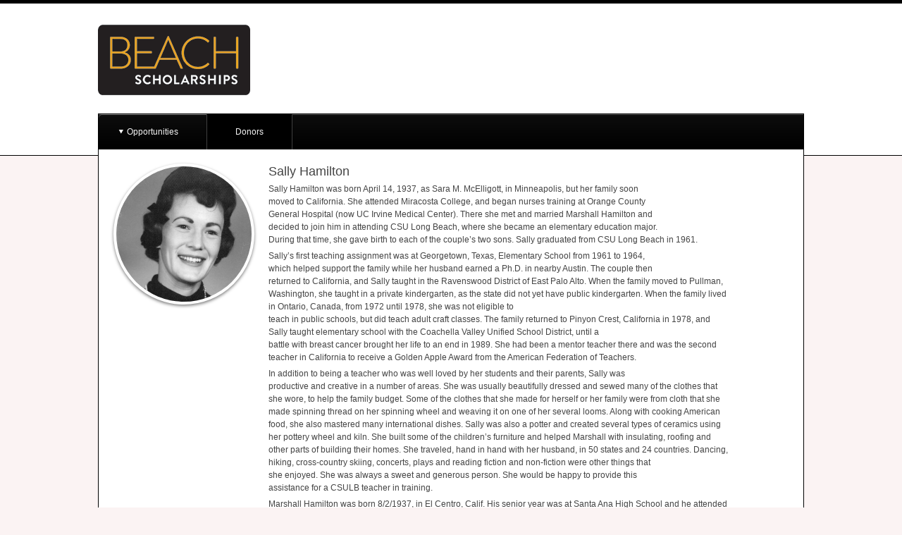

--- FILE ---
content_type: text/html; charset=utf-8
request_url: https://csulb.academicworks.com/donors/sally-hamilton
body_size: 62395
content:
<!doctype html>

<!--[if lt IE 7 ]> <html lang="en" class="no-js ie6"> <![endif]-->
<!--[if IE 7 ]>    <html lang="en" class="no-js ie7"> <![endif]-->
<!--[if IE 8 ]>    <html lang="en" class="no-js ie8"> <![endif]-->
<!--[if IE 9 ]>    <html lang="en" class="no-js ie9"> <![endif]-->
<!--[if (gt IE 9)|!(IE)]><!--> <html lang="en" class="no-js"> <!--<![endif]-->
<head>
    <!-- Google tag (gtag.js) -->
<script async src='https://www.googletagmanager.com/gtag/js?id=UA-79725862-2'></script>
<script>
  window.dataLayer = window.dataLayer || [];
  function gtag(){dataLayer.push(arguments);}
  gtag('js', new Date());

  gtag('config', 'UA-79725862-2');
</script>
  <title>
    Sally Hamilton  - BeachScholarships
</title>

<meta charset="utf-8">

<meta http-equiv="X-UA-Compatible" content="IE=edge,chrome=1">
<meta name="viewport" content="width=device-width, initial-scale=1.0">

<meta http-equiv="cache-control" content="max-age=0">
<meta http-equiv="cache-control" content="no-cache">
<meta http-equiv="cache-control" content="no-store">
<meta http-equiv="expires" content="0">
<meta http-equiv="expires" content="Tue, 01 Jan 1980 1:00:00 GMT">
<meta http-equiv="pragma" content="no-cache">

<link rel="icon" type="image/x-icon" href="https://s3.amazonaws.com/static.academicworks.com/clients/csulb/assets/images/favicon.png" />

<!-- PRINT STYLES -->
<link rel="stylesheet" href="https://d3p7lpwx08uxcm.cloudfront.net/assets/billfold/print-a40c5b506dec71ad77fa1437fafc7f5ed438db311a094eb52bce2bb2e18c1969.css" media="print" />

<!-- CUSTOM STYLES FOR PUBLIC PORTALS OR FALL BACK TO BB COLORS -->
  <link rel="stylesheet" href="https://s3.amazonaws.com/static.academicworks.com/clients/csulb/assets/stylesheets/custom_styles.css" media="screen" />

<!-- STYLES FOR THE PORTAL -->
  <link rel="stylesheet" href="https://d3p7lpwx08uxcm.cloudfront.net/assets/applicant-09e7f6432aa10472accfc78f7d8fcd4900c701a28495ec0a9c433de429d4a150.css" media="screen" />

<script src="https://d3p7lpwx08uxcm.cloudfront.net/assets/modernizr-3.5.0.custom.min-809f53f6e3dfec2cd0a854490821a0a8c8dd7b4e75578d471c2990a0641232f3.js"></script>

  <script>
    var mixpanelKey = '8448e1d9081e0161163002e7e0276c17'
  </script>

  <script src="https://d3p7lpwx08uxcm.cloudfront.net/assets/billfold/mixpanel-a2ca2014e4ebd63a39f369190b420f134f72568f6406f09f70af6201fbfcf7e9.js"></script>

  <script type="text/javascript">
    window.heap=window.heap||[],heap.load=function(e,t){window.heap.appid=e,window.heap.config=t=t||{};var r=document.createElement("script");r.type="text/javascript",r.async=!0,r.src="https://cdn.heapanalytics.com/js/heap-"+e+".js";var a=document.getElementsByTagName("script")[0];a.parentNode.insertBefore(r,a);for(var n=function(e){return function(){heap.push([e].concat(Array.prototype.slice.call(arguments,0)))}},p=["addEventProperties","addUserProperties","clearEventProperties","identify","resetIdentity","removeEventProperty","setEventProperties","track","unsetEventProperty"],o=0;o<p.length;o++)heap[p[o]]=n(p[o])};
    heap.load("1136616004");
  </script>



<meta name="csrf-param" content="authenticity_token" />
<meta name="csrf-token" content="o17zuCBHoNbPzexnBtQeOne8PI86Xm1N23PcZN-An-GcKs0zMvbCqOTTm0xaAWgEX-yju1JRAsYpwpPspqg3fw" />

  <script>var SM = SM || {};</script>
  <script>var Billfold = Billfold || {};</script>
  <script>
//<![CDATA[

    window.I18n = {"date":{"formats":{"default":"%m/%d/%Y","short":"%b %d","long":"%B %d, %Y"},"day_names":["Sunday","Monday","Tuesday","Wednesday","Thursday","Friday","Saturday"],"abbr_day_names":["Sun","Mon","Tue","Wed","Thu","Fri","Sat"],"month_names":[null,"January","February","March","April","May","June","July","August","September","October","November","December"],"abbr_month_names":[null,"Jan","Feb","Mar","Apr","May","Jun","Jul","Aug","Sep","Oct","Nov","Dec"],"order":["month","day","year"],"day_month":"mm/dd","day_month_and_year":"mm/dd/yy","day_month_and_year_long":"mm/dd/yyyy"},"time":{"formats":{"default":"%a, %d %b %Y %I:%M:%S %p %Z","short":"%d %b %I:%M %p","long":"%B %d, %Y %I:%M %p"},"am":"am","pm":"pm"},"support":{"array":{"words_connector":", ","two_words_connector":" and ","last_word_connector":", and "},"cycle_names":{"title":"Cycle Naming","source_field_label":"Name Source","source_field_explanation":"Opportunity names will be generated based on the season of the date field you choose.","season_identifier_label":"Seasons","season_identifier_explanation":"For each opportunity cycle, a name will be generated for the month its source date falls in.","start_label":"Start Date","end_label":"End Date"},"imports":{"queued":"Opportunity import has been queued for processing.","donor_profile_queued":"The update has been queued for processing. Check the %{link} page for status.","link_text":"System Datalogs","no_file_given":"You must choose a file to import.","valid_utf8":"This is a valid UTF-8 encoded file!","invalid_utf8":"This is not a valid UTF-8 encoded file - please check errors below."},"acting_users":{"become":"You are now signed in as %{name}.","become_self":"You are %{name} again."},"prebuilt_reports":{"awarded_unqualified":{"name":"Awarded applicants who are not qualified","description":"List of applicants who have encumbered applications with no qualification points."},"application_notes":{"name":"Application Notes","description":"Notes on applications for specific opportunities"},"applications_missing_disbursements":{"name":"Applications without disbursements","description":"List of post-acceptance and renewal applications for non-archived opportunities that are missing a disbursement. Optionally provide a date range. If donor portal is turned off the report will not be generated."},"client_awards_report":{"name":"Client Awards Report","description":"Award statistics report. Leave date range blank for all time."},"client_system_admin":{"name":"Client System Admin Report","description":"List of system administrators for all clients in this region."},"conditional":{"name":"Conditional Report","description":"Check assigned scopes and conditionals on all portfolios.  Choose the short or long version.  Long version includes everything in short version plus all specific questions and qualifications."},"conditional_reference":{"name":"Conditional Reference Report","description":"Report to be used as a reference for the implementation process of conditionals."},"donors":{"name":"Donors","description":"Exactly like the donors grid, plus any associated portfolios."},"donor_invitation_links":{"name":"Donor Invitation Links","description":"Invitation links for users that are associated with a donor contact."},"grid_downloads":{"name":"Grid Downloads","description":"Report of grid reports downloaded by admins \u003cb\u003eafter\u003c/b\u003e the provided date.\u003cbr\u003e Enter only a date for all admins, or enter a date and a comma separated list of user id's for a selected group of admins.\n"},"opportunity_reviewer_groups":{"name":"Opportunity Reviewer Groups","description":"All opportunities and their associated Reviewer Groups."},"opportunity_specific_templates":{"name":"Opportunity Specific Templates","description":"All opportunity specific templates on all not-archived encumberable opportunities."},"opportunity_summary":{"name":"Opportunity Summary","description":"Opportunity list with counts of applications, qualified applications, and assigned reviews."},"portfolios":{"name":"Portfolios","description":"All portfolios."},"qualifications":{"name":"Qualifications","description":"All qualifications on encumberable, conditional, renewal opportunities and renewal templates.\u003cbr\u003e Choose type to limit by opportunity type. Encumberable = automatch, apply, and flexible\u003cbr\u003e Choose current for only non-archived opportunities.\u003cbr\u003e Separate scope ids with commas.\u003cbr\u003e Choosing all may create a long report.\n"},"qualifications_questions":{"name":"Qualifications and Questions","description":"All qualifications, questions and scopes on non-archived opportunities and conditionals. Choose current for only non-archived opportunities.  Separate scope ids with commas.  Choosing all may create a long report."},"qualified_general_applications":{"name":"Qualified General Applications","description":"List of active applicants and the opportunities (and number of) in which they are qualified. Only for apply-to and auto-match opportunities."},"reference_answers":{"name":"Reference Answers","description":"List of all active reference requests and their answers."},"reference_profile_vs_total":{"name":"References Total on Profile vs Total Submitted","description":"Number of submitted references on General Application and total submitted references overall per applicant."},"reviewer_details":{"name":"Reviewer Details","description":"General report on all reviewers, including scopes, group membership, member type, and opportunity names. By default, all reviewers belong to the template group, and will likely appear multiple times in the report. Choose current for only non-archived opportunities or reviewer groups. Choosing all may create a long report."},"reviewer_group_questions":{"name":"Reviewer Group Questions","description":"All non-archived Reviewer Groups and their questions."},"reviewer_group_rubrics":{"name":"Reviewer Group Rubrics","description":"All non-archived Reviewer Groups and their rubrics."},"reviewer_notification_log":{"name":"Reviewer Notification Log","description":"Audit log for notifications provided to a reviewer. Requires the user id and oportunity id."},"reviewer_raw_scores":{"name":"Reviewer Raw Scores","description":"Raw scores for a given opportunity and reviewer group."},"scopes":{"name":"Scopes","description":"All scopes."},"shard_audit":{"name":"Shard Audit","description":"Several lists of all shards in the US production environment for auditing purposes."},"site_snapshot":{"name":"Site Snapshot","description":"Generates a 'snapshot' of the client's current site configurations at the time of request."},"specific_qualifications":{"name":"Qualifications for a Specific Form Field","description":"Shows all qualifications (on not-archived opportunities) for a specific form field. Separate form field ids with commas."},"imported_qualifications":{"name":"Qualifications for all Imported Form Fields","description":"Shows all qualifications (on not-archived opportunities) for all imported form fields."},"started_general_applications":{"name":"Started General Applications","description":"Shows any drafted general applications that have been worked on by the applicant but not submitted."},"single_line_applicant_award_report":{"name":"Single Line Applicant Award Report","description":"This report will generate a report with each applicant on one line with fund name, fund codes, total amount encumbered and allow you to to include certain import fields from their system."},"unauthorized_administrators":{"name":"Unauthorized Administrators","description":"List of administrators who are not authorized by logging in."}},"renewal_management":{"queued":"Your worksheet has been queued for processing.","no_file_given":"You must choose a file to load.","error_flash":"Errors with the worksheet are listed below!","retroactive_exports":"The retroactive exporter has been queued for processing and Worksheet B will be availabe in the Files section.","notice":"Your report has been queued for processing. When finished, it will be available in the %{link}.","link_text":"files section"},"aw_labs_imports":{"queued":"Your worksheet has been queued for processing.","queued_datalogs":"Your worksheet has been queued for processing. More detail can be found in the AW Labs System Datalogs.","queued_checked":"Your worksheet has been queued for processing. If there are any errors under Qualification Updater Checker in the AW Labs System Datalogs, the updater will not run.","no_file_given":"You must choose a file to load.","error_flash":"Errors with the worksheet are listed below!","portfolio_scopes_updated":"Your Portfolio Scopes were successfully updated","fund_scopes_updated":"Your Fund Scopes were successfully updated","opportunity_notes_updated":"You have updated opportunity notes.","portfolio_notes_updated":"You have updated portfolio notes.","check_passed_not_updated":"System file check found no errors. No records were updated."},"resend_reviewer_emails":{"description":"This tool will queue up the reviewer notification emails to ALL active reviewers to be sent out overnight. This means all reviewers with an assigned review belonging to an opportunity that is still in the review period.","confirmation":"Reviewer Emails have been queued up to be sent out overnight.","email_count_label":"Number of Emails to be sent"},"aw_labs_group_cloner":{"queued_for_processing":"Your clone and archive job has been queued for processing.","clone_only_queued_for_processing":"Your clone job has been queued for processing.","groups_archived":"The reviewer groups have been archived.","names_updated":"The reviewer group names have been updated."},"aw_labs_one_click_tools":{"display_name_queued":"Updating display names has been queued for processing.","email_tool_completed":"Processing users without emails has been completed.","copy_scopes_completed":"Portfolio scopes copied."}},"number":{"format":{"separator":".","delimiter":",","precision":3,"round_mode":"default","significant":false,"strip_insignificant_zeros":false},"currency":{"format":{"format":"%u%n","negative_format":"-%u%n","unit":"$","separator":".","delimiter":",","precision":2,"significant":false,"strip_insignificant_zeros":false}},"percentage":{"format":{"delimiter":"","format":"%n%"}},"precision":{"format":{"delimiter":""}},"human":{"format":{"delimiter":"","precision":3,"significant":true,"strip_insignificant_zeros":true},"storage_units":{"format":"%n %u","units":{"byte":{"one":"Byte","other":"Bytes"},"kb":"KB","mb":"MB","gb":"GB","tb":"TB","pb":"PB","eb":"EB","zb":"ZB"}},"decimal_units":{"format":"%n %u","units":{"unit":"","thousand":"Thousand","million":"Million","billion":"Billion","trillion":"Trillion","quadrillion":"Quadrillion"}}},"nth":{"ordinals":{},"ordinalized":{}}},"errors":{"format":"%{attribute} %{message}","messages":{"model_invalid":"Validation failed: %{errors}","inclusion":"is not included in the list.","exclusion":"is reserved.","invalid":"is invalid.","confirmation":"doesn't match %{attribute}.","accepted":"must be accepted.","empty":"can't be empty.","blank":"can't be blank.","present":"must be blank.","too_long":{"one":"is too long (maximum is 1 character).","other":"is too long (maximum is %{count} characters)."},"password_too_long":"is too long","too_short":{"one":"is too short (minimum is 1 character).","other":"is too short (minimum is %{count} characters)."},"wrong_length":{"one":"is the wrong length (should be 1 character).","other":"is the wrong length (should be %{count} characters)."},"not_a_number":"must be a number.","not_an_integer":"must be an integer.","greater_than":"must be greater than %{count}.","greater_than_or_equal_to":"must be greater than or equal to %{count}.","equal_to":"must be equal to %{count}.","less_than":"must be less than %{count}.","less_than_or_equal_to":"must be less than or equal to %{count}.","other_than":"must be other than %{count}.","in":"must be in %{count}","odd":"must be odd.","even":"must be even.","required":"must exist.","taken":"has already been taken.","site_email_invalid":"Site email is not a valid email address.","stewardship_email_invalid":"Stewardship email is not a valid email address.","sms_organization_name_missing":"Add your Organization name for texting. Recipients need to know who's sending them text messages.","primary_field_missing":"Primary Phone Number Field is required.","not_a_date":"is not a valid date."},"template":{"body":"There were problems with the following fields:","header":{"one":"1 error prohibited this %{model} from being saved.","other":"%{count} errors prohibited this %{model} from being saved."}}},"activerecord":{"errors":{"messages":{"record_invalid":"Validation failed: %{errors}","restrict_dependent_destroy":{"has_one":"Cannot delete record because a dependent %{record} exists","has_many":"Cannot delete record because dependent %{record} exist"}},"models":{"donor/contact":{"attributes":{"data":{"invalid_number":"must be a number","invalid_date":"must be a date","invalid_image":"must be an image ID","invalid_file":"must be a file path","invalid_string":"must be a string"}}},"donor/contact/field":{"attributes":{"data_and_presentation_type":{"invalid_presentation_type":"is not valid"}}},"donor/disbursement":{"attributes":{"data":{"invalid_number":"must be a number","invalid_date":"must be a date","invalid_image":"must be an image ID","invalid_file":"must be a file path","invalid_string":"must be a string"}}},"donor/fund/field":{"attributes":{"data_and_presentation_type":{"invalid_presentation_type":"is not valid"}}},"donor/fund":{"attributes":{"data":{"invalid_number":"must be a number","invalid_date":"must be a date","invalid_image":"must be an image ID","invalid_file":"must be a file path","invalid_string":"must be a string"}}},"donor/disbursement/field":{"attributes":{"data_and_presentation_type":{"invalid_presentation_type":"is not valid"}}},"donor/fund/field_legend":{"attributes":{"contact_visible":{"empty_text":"must have text to be contact visible"}}},"donor/recipient":{"attributes":{"data":{"invalid_number":"must be a number","invalid_date":"must be a date","invalid_image":"must be an image ID","invalid_file":"must be a file path","invalid_string":"must be a string"}}},"opportunity":{"attributes":{"type":{"cannot_be_edited_applications_submitted":"You have submitted applications tied to this opportunity, so you are unable to change the opportunity type at this time.","external_applications_present":"Can't change opportunity type to external when applications are present","is_renewable":"cannot be changed because it is a renewal opportunity.","can_not_be_edited":"cannot be edited at this time."},"conditional_portfolio_id":{"blank":"can't change because reviewer groups relying on this conditional application are associated to this opportunity."}}},"allotment":{"attributes":{"amount":{"equal_to":"must equal %{count} if an allotment is in a category that cancels disbursements."}}},"award_term":{"attributes":{"name":{"taken":"The award period '%{value}' has already been used.","blank":"An award period's name cannot be blank."}}},"category":{"attributes":{"disabled":{"inclusion":"System categories may not be disabled."}}},"user":{"attributes":{"password":{"invalid":"must contain a minimum of 8 characters and include at least 1 digit, 1 uppercase letter, and 1 lowercase letter.","confirmation":"values must be the same.","blank":"cannot be blank.","too_short":"must be at least 8 characters.","too_long":"must be less than 20 characters."},"email":{"blank":"cannot be blank.","taken":"address cannot be registered."}}},"form_field":{"calculation_only_on_profile":"Calculation fields are only available on profile.","formula_is_not_valid":"Formula is not valid.","contributing_fields_do_not_exist":"Formula uses fields that do not exist.","formula_can_only_be_on_calculation_field":"Formula can only be added to Calculation form field","formula_cannot_be_changed":"Formula cannot be changed.","characters_invalid":"Formula contains invalid characters."},"fund_period":{"attributes":{"name":{"taken":"'%{value}' is already used as a fund period name."}}}},"import/answer/file":{"status":{"stray_quote":"The file has failed due to a missing or stray quote in the listed line. Please investigate the source of the import file data and remove the quotation marks.","line_break":"The file has failed due to a line break not within a quotation mark. Please check the file and reimport.","no_rows":"The file has failed and no rows have been imported. Please reach out to our support team to determine the source of the issue.","unknown":"The file has failed and no rows have been imported. Please try again or reach out to our support team to determine the source of the issue."}}},"models":{"donor/contact":"Contact","donor/contact/field":"Contact Field","donor/disbursement":"Disbursement","donor/disbursement/field":"Disbursement Field","donor/fund/field":"Fund Field","donor/fund/field_legend":"Field Legend","donor/fund/snapshot":"Fund Snapshot","donor/profile":"Donor","donor/recipient":"Recipient","donor/recipient/field":"Recipient Field","form_field":"Form Field","form_field_set":"Form Field Set","role":"Role"},"attributes":{"donor/contact/field":{"admin_visible":"Enabled?","contact_visible":"Contact Visible?","data_and_presentation_type":"Type","data_type":"Type","import_header":"Import Header","max_response_count":"Limit","label":"Label","position":"Order"},"donor/contact/field/data_type":{"date":"Date","file":"File","number":"Number","string":"Text","uid":"UID"},"donor/contact/field/presentation_type":{"float":"Number With Decimals","integer":"Number Without Decimals","money":"Currency","identity":"Standard Text","textarea":"Extended Text"},"donor/contact/report/plan":{"notified_at":"Notified"},"donor/contact/report/plan/status":{"blank":"No Pages Available","failed":"Error Processing"},"donor/disbursement/field":{"admin_visible":"Enabled?","contact_visible":"Available on Funds?","data_and_presentation_type":"Type","data_type":"Type","import_header":"Import Header","max_response_count":"Limit","label":"Label","position":"Order"},"donor/disbursement/field/data_type":{"date":"Date","file":"File","number":"Number","string":"Text","uid":"UID"},"donor/disbursement/field/presentation_type":{"float":"Number With Decimals","integer":"Number Without Decimals","money":"Currency","identity":"Standard Text","textarea":"Extended Text"},"donor/disbursement_fields_fund":{"contact_visible":"Contact Visible?","label":"Label"},"donor/fund":{"name":"Name"},"donor/fund/field":{"admin_visible":"Enabled?","contact_visible":"Contact Visible?","scholarship_visible":"Portfolio Visible?","awardable_visible":"Opportunity Visible?","data_and_presentation_type":"Type","data_type":"Type","import_header":"Import Header","max_response_count":"Limit","label":"Label","position":"Order"},"donor/fund/field/data_type":{"date":"Date","file":"File","number":"Number","string":"Text","uid":"UID"},"donor/fund/field/presentation_type":{"float":"Number With Decimals","integer":"Number Without Decimals","money":"Currency","identity":"Standard Text","textarea":"Extended Text"},"donor/fund/field_legend":{"text":"Legend Text","contact_visible":"Contact Visible?"},"date":"Date","donor/profile":{"url_name":"URL Name","active":"Active?","about":"About","impact":"Impact"},"donor/recipient/field":{"data_and_presentation_type":"Type","label":"Label","position":"Order","admin_visible":"Enabled?","contact_visible":"Contact Visible?","max_response_count":"Limit"},"donor/recipient/field/data_type":{"date":"Date","file":"File","number":"Number","string":"Text","uid":"UID"},"donor/recipient/field/presentation_type":{"float":"Number With Decimals","integer":"Number Without Decimals","money":"Currency","identity":"Standard Text","textarea":"Extended Text"},"category":{"name":"Category Name","scholarship_applicant_name":"Applicant Portal Name","engage_only_applicant_name":"Recipient Portal Name","type":"Type","award_state":"Award Effects","scholarship_applicant_visible":"Applicant","engage_only_applicant_visible":"Recipient","reviewer_visible":"Reviewer","show_offer_details":"Show Offer Details","disabled":"Enabled","reviewer_chair":"Reviewer Chair Assignable"},"category/award_state":{"none":"None","encumbers":"Encumbers Funds","cancels":"Cancels Current and Future Disbursements","defers":"Defers Current Disbursement","disburses_and_continues":"Disburses Funds","disburses_and_cancels":"Disburses Funds, Then Cancels Future Disbursements"},"category/type":{"apply":"Apply","automatch":"Automatch","flexible":"Flexible","scholarship_allotment":"Renewal Management \u0026 Post-Acceptance","engage_only_allotment":"Post-Acceptance","learn_more_about_changing_opportunity_type":"Learn More About Changing Opportunity Type"},"message_template/delivery_method":{"email":"email","flash":"banner"},"message_template/deliver_when":{"immediate":"Immediately","approve":"Upon Approval","ignore":"Never"},"opportunity":{"effective_end_at":"Internal End At","total_award_amount":"Opportunity Amount"},"portfolio/opportunities":{"duration":"Award Iterations","start_at":"Begin Future Awards On","end_at":"End Future Awards On"},"portfolio":{"faq":"Frequently Asked Questions","code":"Fund Code","duration":"Award Iterations","auxiliary_code":"Auxiliary Fund Code","amount":"Fund Amount","allotment_periods":"Disbursement Periods","anticipated_amount":"Anticipated Total Amount","anticipated_amount_visible":"Anticipated Total Amount Applicant Visible?","scope_assignments":"Scopes","institutional_commitment":"Institutional Commitment"},"reviewer/group":{"scope_assignments":"Scopes"},"role/admin_type":{"opportunity_admin":"Opportunity Administrator","it_admin":"IT Administrator","system_admin":"System Administrator","donor_admin":"Stewardship Administrator"},"user":{"scope_assignments":"Scopes"},"scope":{"applicant_name":"Applicant Name","applicant_visible":"Applicant Visible?"},"form_field":{"label":{"one":"Question Text","other":"Question Texts"},"opportunity_id":{"one":"Reference Opportunity","other":"Reference Opportunities"},"restricted":"Restricted","donor_admin_visible":"Stewardship Visible","searchable":"Applicant Searchable"},"form_field_set":{"label":{"one":"Question Set Text","other":"Question Set Texts"},"opportunity_id":{"one":"Reference Opportunity","other":"Reference Opportunities"},"restricted":"Restricted","donor_admin_visible":"Stewardship Visible"},"dashboard_card":{"too_many_cards_error":"cannot have more than %{max_card_amount} cards"},"fund_period":{"name":"Name"},"role":{"name":"Name","view_restricted_answers":"Show Restricted Answers"}}},"datetime":{"distance_in_words":{"half_a_minute":"half a minute","less_than_x_seconds":{"one":"less than 1 second","other":"less than %{count} seconds"},"x_seconds":{"one":"1 second","other":"%{count} seconds"},"less_than_x_minutes":{"one":"less than a minute","other":"less than %{count} minutes"},"x_minutes":{"one":"1 minute","other":"%{count} minutes"},"about_x_hours":{"one":"about 1 hour","other":"about %{count} hours"},"x_days":{"one":"1 day","other":"%{count} days"},"about_x_months":{"one":"about 1 month","other":"about %{count} months"},"x_months":{"one":"1 month","other":"%{count} months"},"about_x_years":{"one":"about 1 year","other":"about %{count} years"},"over_x_years":{"one":"over 1 year","other":"over %{count} years"},"almost_x_years":{"one":"almost 1 year","other":"almost %{count} years"},"x_years":{"one":"1 year","other":"%{count} years"}},"prompts":{"year":"Year","month":"Month","day":"Day","hour":"Hour","minute":"Minute","second":"Seconds"}},"helpers":{"select":{"prompt":"Please select"},"submit":{"create":"Create %{model}","update":"Update %{model}","submit":"Save %{model}"},"page_entries_info":{"entry":{"zero":"entries","one":"entry","other":"entries"},"one_page":{"display_entries":{"zero":"No %{entry_name} found","one":"Displaying \u003cb\u003e1\u003c/b\u003e %{entry_name}","other":"Displaying \u003cb\u003eall %{count}\u003c/b\u003e %{entry_name}"}},"more_pages":{"display_entries":"Displaying %{entry_name} \u003cb\u003e%{first}\u0026nbsp;-\u0026nbsp;%{last}\u003c/b\u003e of \u003cb\u003e%{total}\u003c/b\u003e in total"}}},"flash":{"actions":{"create":{"notice":"%{resource_name} was successfully created."},"update":{"notice":"%{resource_name} was successfully updated."},"destroy":{"notice":"%{resource_name} was successfully destroyed.","alert":"%{resource_name} could not be destroyed."}}},"donor":{"admin":{"bulletins":{"publish":"Bulletin was published","unpublish":"Bulletin was unpublished","publish_button":{"publish":"Publish","unpublish":"Unpublish"},"delete_notice":"Bulletin was deleted","index":{"new_button":"Create Bulletin","title":"Title","created":"Created","funds":"Funds","actions":"Actions","enabled_tab":"Published","disabled_tab":"Unpublished"},"published":{"new_button":"New Bulletin","title":"Title","created":"Created","published":"Published","funds":"Funds","actions":"Actions","enabled_tab":"Published","disabled_tab":"Unpublished"},"new":{"create":"Create","public_view":"Donor View"},"show":{"edit":"Edit","public_view":"Donor View"},"edit":{"edit":"Edit","public_view":"Donor View"},"table_body":{"empty_state":"There are currently no %{publish_status} Bulletins"},"history_publish_button":{"publish":"Publish","unpublish":"Unpublish","title":"Bulletin History","loading_history":"Loading Bulletin History..."},"table_action_row":{"preview_button":"Donor View","edit_button":"Edit","delete_button":"Delete"},"delete_bulletin_modal":{"title":"Delete Bulletin","help_text":"Do you wish to delete this bulletin?","cancel_button":"Cancel","delete_button":"Delete"}},"contact":{"fields":{"index":{"bulk_edit_button":"Edit All Fields","new_field_button":"New Field","max_response_count_html":"Response\u003cbr\u003eLimit","empty_text":"There are no %{model_name} available.","submit_button":"Update %{model_name}","unmapped_headers_warning_html":{"one":"There is %{count} unmapped import header. \u003ca href='%{url}'\u003eClick here to create new fields.\u003c/a\u003e","other":"There are %{count} unmapped import headers. \u003ca href='%{url}'\u003eClick here to create new fields.\u003c/a\u003e"}},"disabled":{"new_field_button":"New Field","max_response_count_html":"Response\u003cbr\u003eLimit","empty":"There are no inactive %{model_name}","submit_button":"Update %{model_name}"},"create":{"success":"%{model_name} was successfully created"},"update":{"success":"%{model_name} was successfully updated"}},"imports":{"files":{"import_files":"%{model_name} Import Files","show":"Show","empty_text":"There are currently no available import files.","new_import_file":"New %{model_name} Import File","imported_files":"Imported Files","imported_at":"Imported At"},"form":{"preview":"Preview File","create":"Create Import"},"create":{"import_files":"%{model_name} Import Files","preview_header":"Import Preview"},"preview":{"import_files":"%{model_name} Import Files","new_import_file":"New %{model_name} Import File","header_line_number":"Line","header_new_record":"New Contact?","preview_header":"Import Preview for File: %{filename}","new_count":"New Contacts: %{count}"},"index":{"contact_imports":"Contact Imports","status":"Status","status_help_text":"Active means that all required configurations have been populated by a field, and the file can be imported successfully. Inactive means required configurations still need to be set before the file can be successfully imported.","active":"Active","inactive":"Inactive","imported_contact_uid":"Contact UID in Import File","imported_contact_uid_help_text":"This will connect the imported contact to an existing contact in the system based on a matching UID.","system_donor_id":"Donor ID in AcademicWorks","contact_uid_import_fields":"Match Imported %{model_name} UID (required)","system_fund_id":"Fund ID in AcademicWorks","system_fund_project_id":"Fund Project ID in AcademicWorks","system_fund_project_id_help_text":"This will match the selected field from the contact import file to the Project ID listed on the Portfolio.","imported_primary_fund_uid_on_contact_record":"Primary Fund UID in Contact Import File","imported_primary_fund_uid_on_contact_record_help_text":"This will link the contact to funds via the fields listed in the corresponding import files.","imported_primary_fund_uid_on_fund_record":"Primary Fund UID in Fund Import File","imported_primary_fund_uid_on_fund_record_help_text":"This will link the contact to funds via the fields listed in the corresponding import files.","imported_secondary_fund_uid_on_fund_record":"Fallback Fund UID in Fund Import File","imported_secondary_fund_uid_on_fund_record_help_text":"This will act as a secondary connection if there are no values listed for the primary fund UID.","imported_secondary_fund_uid_on_contact_record":"Fallback Fund UID in Contact Import File","imported_secondary_fund_uid_on_contact_record_help_text":"This will act as a secondary connection if there are no values listed for the primary fund UID.","system_fund_code":"Fund Code in AcademicWorks","system_fund_code_help_text":"This will match the selected field from the contact import file to the fund codes listed on the portfolio in AcademicWorks.","system_fund_auxiliary_code":"Fund Auxiliary Code in AcademicWorks","system_fund_auxiliary_code_help_text":"This will match the selected field from the contact import to the Auxiliary fund ID.","match_imported_contact_help_text":"This field is used to connect the contacts coming in from the Import file or RENXT, to existing contacts in AcademicWorks.  For RENXT users, this will be the Raiser’s Edge Constituent Lookup ID.","fund_lookup_import_fields_help_text":"These configurations will determine what imported fields are used to match the contacts in the import file to the correct funds in AcademicWorks. Once you have decided what configuration field in AcademicWorks you will use to do this, select the corresponding imported field from the dropdown.  For example, if you are using the Project ID, select the imported RENXT Fund ID field in the Fund Project ID in AcademicWorks configuration dropdown. More than one configuration field may be set up, as the system will move through the available options in the order they are presented on this screen if an imported field is not available for a contact. If a contact is imported with blank answers to all of the imported fields selected in the configuration fields below, a new fund will be created and the contact will be to matched to it.","fund_id_help_text":"This will look at the fund ID in AcademicWorks (AW), which would first need to be exported from AW and added to the contact import file.","contact_import_settings_title":"Contact Import Settings","contact_import_settings_help_text":"This will determine what fields the system will use to pull the contacts email address and display name from.  The display name can be a combination of multiple fields that are used simultaneously to create one name, e.g. Salutation + First + Last shows as “Mr. John Doe”.","contact_email_settings":"Contact Email Settings","contact_cover_letter_merge_fields":"Cover Letter Merge Fields"},"contact_import_settings":{"email_address":{"contact_email_address":"Email Address"},"display_name":{"contact_display_name":"Name","contact_display_name_help_text":"For emails to donor contacts, customize their display name by choosing one or more fields. This will override whatever is listed as the display name on the user that is tied to the contact."},"address_block":{"contact_name_title":"Address Block Contact Name","contact_name_help_text":"In the address block of a cover letter, customize a contact's display name by choosing one or more fields.","contact_line_1_title":"Address Block Line 1","contact_line_2_title":"Address Block Line 2","contact_city_title":"Address Block City","contact_state_title":"Address Block State","contact_zip_title":"Address Block Zip Code"},"salutation":{"contact_salutation_title":"Contact Salutation","contact_salutation_help_text":"When greeting a contact in a cover letter, customize a contact's display name by choosing one or more fields."}}}},"contacts":{"impersonating":{"user_required":"You may only view the donor portal of contacts who have associated users.","html":"You are currently viewing the donor portal for %{contact_name}. Return to the %{href}.","href_text":"administration portal"},"show":{"manually_created_fields_title":"Manually Created Fields","imported_fields_title":"Imported Fields","edit_button":"Edit Contact","preview_button":"Preview Donor Portal","delete_button":"Delete Contact","delete_confirmation_message":"You won't be able to undo this action. Are you sure you want to delete this contact?"},"grid_modals":{"invite":{"action":"Invite","title":"Invite %{model_name}","submit":"Send Invitations"},"send_notifications":{"action":"Notify","title":"Notify %{model_name} of Updates","submit":"Send Notifications"},"email_most_recent_report":{"title":"Email Most Recent Report","submit":"OK","confirmation_text":"This will email the most recent Donor Reports to the selected contacts. Are you sure you want to do this?","action":"email"},"generate_donor_portal_PDF":{"title":"Generate Donor Reports","generate":"Generate","recipients_and_disbursements":"Recipients \u0026 Disbursements","from":"From ","to":" to ","page_type_warning":"Must select a page type","action":"generate reports for"},"download_multi_pdf":{"title":"Download Donor Reports","message":"This action generates a single file with all donor reports in the grid view. You will be notified when the report is ready for download.","selection_warning":"Reports will not generate if a donor contact does not have a donor report. To avoid download errors, download donor reports from the Existing Donor Reports grid view."}},"create":{"success":"%{model_name} was successfully created"},"invite":{"success":{"one":"%{count} %{model_name} was successfully invited","other":"%{count} %{model_name} were successfully invited"}},"notify":{"success":{"one":"Notifications were successfully sent to %{count} %{model_name}","other":"A notification was successfully sent to these %{model_name}"}},"update":{"success":"%{model_name} was successfully updated"},"download_multi_pdf":{"success":"Your Donor Report is being generated, and you'll be notified when it's completed."},"disbursements":{"grid_publish":{"one":"%{count} disbursement will be momentarily published","other":"%{count} disbursement will be momentarily published"},"grid_unpublish":{"one":"%{count} disbursement will be momentarily unpublished","other":"%{count} disbursement will be momentarily unpublished"}},"recipients":{"grid_publish":{"one":"%{count} recipient will be momentarily published","other":"%{count} recipients will be momentarily published"},"grid_unpublish":{"one":"%{count} recipient will be momentarily unpublished","other":"%{count} recipients will be momentarily unpublished"}},"approve":{"success":"%{count} %{model_name} will be invited momentarily."},"reports":{"success":"Your Donor Report is being generated. Once you have refreshed the screen, you will be able to see if the report has been generated. If any changes are made to published pages on the Donor Portal before the generated date and time update, the changes may not be reflected in the Donor Report. Once the report has been generated, you will be able to access it.","index":{"generate_pdf_button":"Generate Report","generated":"Generated","date_range":"Date Range","included_pages":"Included Pages","email":"Email","add_contact":"Add Contact","delete":"Delete"},"table_body":{"email_button":"Email","delete_button":"Delete","empty_text":"No Donor Reports created for this Contact"},"single_email_most_recent_report":{"title":"Email Report to Contact","confirmation_text":"This will email the most recent Donor Report to this contacts. Are you sure you want to do this?","submit":"OK"},"single_generate_donor_portal_PDF":{"title":"Generate Donor Report","generate":"Generate","recipients_and_disbursements":"Recipients \u0026 Disbursements","recipients_and_published_statements":"Recipients \u0026 Published Statements","from":"From ","to":" to ","page_type_warning":"Must select a page type"},"single_delete_donor_report":{"title":"Delete Donor Contact Report","confirmation_text":"Do you wish to permanently delete this report?","delete_button":"Delete","cancel_button":"Cancel"},"create":{"success":"Your Donor Report is being generated. Once you have refreshed the screen, you will be able to see if the report has been generated. If any changes are made to published pages on the Donor Portal before the generated date and time update, the changes may not be reflected in the Donor Report. Once the report has been generated, you will be able to access it.","alert":"Something went wrong generating your Donor Report. Please contact support.","date":{"alert":"Invalid dates entered for Donor Report."}},"destroy":{"success":"We've deleted your report.","alert":"Something went wrong deleting your report. Please Contact Support."},"emails":{"create":{"success":"The Donor Portal PDF is being emailed to the contact.","alert":"Could not email the Donor Portal PDF. This contact does not have a Contact Email."}}},"report_emails":{"success":"Donor Reports will be sent out to %{count} %{model_name} momentarily."}},"disbursement":{"fields":{"index":{"field_id":"Field ID","field_external_label":"External Label","bulk_edit_button":"Edit All Fields","new_field_button":"New Field","max_response_count_html":"Response\u003cbr\u003eLimit","available_on_funds_html":"Available\u003cbr\u003eOn Funds?","empty_text":"There are no %{model_name} available.","submit_button":"Update %{model_name}"},"disabled":{"field_id":"Field ID","field_external_label":"External Label","new_field_button":"New Field","max_response_count_html":"Response\u003cbr\u003eLimit","available_on_funds_html":"Available\u003cbr\u003eOn Funds?","empty":"There are no inactive %{model_name}","submit_button":"Update %{model_name}"},"create":{"success":"%{model_name} was successfully created"},"update":{"success":"%{model_name} was successfully updated"},"new":{"submit_button":"Create %{model_name}","title":"New %{model_name}"},"enabled_edit":{"drag_alt":"Change the display order"}},"field":{"imports":{"index":{"import_files":"%{model_name} Import Files","new_import_file":"New %{model_name} Import File","imported_files":"Imported Files","empty_text":"There are currently no available import files.","imported_at":"Imported At"}}},"imports":{"index":{"import_files":"%{model_name} Import Files","new_import_file":"New %{model_name} Import File","imported_files":"Imported Files","empty_text":"There are currently no available import files.","imported_at":"Imported At"}}},"disbursements":{"update":"Disbursement was successfully updated","publish":"Disbursement was published","unpublish":"Disbursement was unpublished","grid_publish":{"one":"%{count} disbursement will be momentarily published","other":"%{count} disbursements will be momentarily published"},"grid_unpublish":{"one":"%{count} disbursement will be momentarily unpublished","other":"%{count} disbursements will be momentarily unpublished"},"grid_update_new_data":{"one":"%{count} disbursement will be momentarily updated","other":"%{count} disbursements will be momentarily updated"},"imports":{"index":{"import_files":"%{model_name} Import Files","new_import_file":"New %{model_name} Import File","imported_files":"Imported Files","empty_text":"There are currently no available import files."}},"show":{"disbursement_info_title":"Disbursement Information","impact_statement_info_title":"Impact Statement Information","engage_amount":"Disbursement Amount","engage_only_amount":"Award Amount","recipient_info_title":"Recipient Information","edit_button":"Edit Disbursement","publish_button":"Publish","unpublish_button":"Unpublish"},"edit":{"disbursement_info_title":"Disbursement Information","impact_statement_info_title":"Impact Statement Information","engage_amount":"Disbursement Amount","engage_only_amount":"Award Amount","recipient_info_title":"Recipient Information","disbursement_update_button_text":"Update Disbursement","statement_update_button_text":"Update Statement","engage_update_label":"Update New Data For All Disbursements","engage_only_application_fields_title":"Impact Statement Fields","application_fields_title":"Application Fields","engage_only_update_label":"Update New Data","basic_fields_title":"Basic Fund Information","manually_created_fields_title":"Manually Created Fields","imported_fields_title":"Imported Fields"},"funds":{"show":{"basic_fields_title":"Basic Fund Information","manually_created_fields_title":"Manually Created Fields","imported_fields_title":"Imported Fields"}}},"donors":{"disbursements":{"grid_publish":{"one":"%{count} disbursement will be momentarily published","other":"%{count} disbursements will be momentarily published"},"grid_unpublish":{"one":"%{count} disbursement will be momentarily unpublished","other":"%{count} disbursements will be momentarily unpublished"}},"recipients":{"grid_publish":{"one":"%{count} recipient will be momentarily published","other":"%{count} recipients will be momentarily published"},"grid_unpublish":{"one":"%{count} recipient will be momentarily unpublished","other":"%{count} recipients will be momentarily unpublished"}}},"fund":{"field_legends":{"index":{"empty_text":"There are no %{model_name} available.","submit_button":"Update %{model_name}"}},"fields":{"index":{"bulk_edit_button":"Edit All Fields","new_field_button":"New Field","max_response_count_html":"Response\u003cbr\u003eLimit","empty_text":"There are no %{model_name} available.","submit_button":"Update %{model_name}","sub_heading_summary":"Summary Information","help_text_summary":"This information will display at the top of a fund snapshot in a donor report or the donor portal. To set up these fields, select the Configurations tab of your \u003ca href=\"/donor/admin/fund/imports\"\u003eFund Import\u003c/a\u003e.","sub_heading_fund_details":"Fund Details","unmapped_headers_warning_html":{"one":"There is %{count} unmapped import header. \u003ca href='%{url}'\u003eClick here to create new fields.\u003c/a\u003e","other":"There are %{count} unmapped import headers. \u003ca href='%{url}'\u003eClick here to create new fields.\u003c/a\u003e"}},"disabled":{"new_field_button":"New Field","max_response_count_html":"Response\u003cbr\u003eLimit","empty":"There are no inactive %{model_name}","submit_button":"Update %{model_name}"},"create":{"success":"%{model_name} was successfully created"},"update":{"success":"%{model_name} was successfully updated"}},"imports":{"files":{"import_files":"%{model_name} Import Files","show":"Show","new_import_file":"New %{model_name} Import File","imported_files":"Imported Files","empty_text":"There are currently no available import files.","imported_at":"Imported At"},"form":{"preview":"Preview File","create":"Create Import","cancel":"Cancel Import"},"create":{"import_files":"%{model_name} Import Files","preview_header":"Import Preview"},"preview":{"import_files":"%{model_name} Import Files","new_import_file":"New %{model_name} Import File","header_line_number":"Line","header_import_status":"Fund Status","preview_header":"Import Preview for File: %{filename}","import_status":{"new_count":"Funds Added: %{count}","update_count":"Funds Changed: %{count}","delete_count":"Funds Deleted: %{count}","no_change_count":"No Changes: %{count}"}},"index":{"fund_imports":"Fund Imports","status":"Status","status_help_text":"Active means that all required configurations have been populated by a field, and the file can be imported successfully. Inactive means required configurations still need to be set before the file can be successfully imported.","active":"Active","inactive":"Inactive","fund_system_import_fields":"Match Imported Fund Fields to Award Management/Stewardship Management Fields (at least one required)","fund_system_import_fields_help_text":"The following fields match Funds from your import to existing Funds in your system. The system will either update the Fund currently associated with the Portfolio found or the system will create a new Fund if no matching Fund is found. Select at least one and use the corresponding dropdown(s) to designate the field(s) from the import that will match.","fund_uid_import_fields":"Match Imported Fund UID (required)","fund_naming_import_fields":"Fund Import Settings","fund_name":"Fund Name (Required)","fund_name_help_text":"This will determine what field(s) the system will use to generate the name of the fund within your system. The fund name can be a combination of multiple fields that are used simultaneously to create one name, e.g. Name + Department shows as “Innovation Fund Engineering Department”.","system_fund_id":"Portfolio Fund ID in Award Management","imported_fund_uid":"Fund UID in Import File","imported_fund_uid_help_text":"This will determine what field is used to match Funds from the import to existing funds in your system.","system_fund_code":"Portfolio Fund Code in Award Management","system_fund_auxiliary_code":"Portfolio Fund Auxiliary ID in Award Management","system_project_id":"Portfolio Project ID in Award Management","fund_description":"Fund Summary","fund_description_help_text":"Decide which field appears as a written description or prospectus in donor reports and the donor portal."}}},"funds":{"disbursement_fields":{"index":{"external_label":"External Label","field_id":"Field ID","not_contact_visible":"This disbursement field is globally set to not be visible to contacts.","empty":"There are no contact-visible disbursement fields at the system level."}},"disbursements":{"grid_publish":{"one":"%{count} disbursement will be momentarily published","other":"%{count} disbursements will be momentarily published"},"grid_unpublish":{"one":"%{count} disbursement will be momentarily unpublished","other":"%{count} disbursements will be momentarily unpublished"}},"edit":{"merge_link":"Merge Another Fund","basic_fields_title":"Basic Fund Information","snapshot_label":"New Snapshot","snapshot_text":"This will publish a snapshot of the current state of this fund's fields. Upon generation, you'll be able to edit the date and fields of the snapshot.","snapshot_button":"Publish Snapshot","profiles_label":"Donor Profiles","contacts_label":"Donor Contacts"},"create":{"success":"Fund was successfully created"},"update":{"success":"Fund was successfully updated"},"portfolio":{"code":"Portfolio Code","auxiliary_code":"Portfolio Auxiliary Code"},"merge":{"index":{"submit":"Merge Funds","confirm":"Are you sure you want to merge these funds? This action is not reversible.","merge_with":"Merge","placeholder":"Choose a fund to view details"},"create":{"success":"%{other_fund_name} was successfully merged into %{fund_name}, and %{other_fund_name} was removed."}},"recipients":{"grid_publish":{"one":"%{count} recipient will be momentarily published","other":"%{count} recipients will be momentarily published"},"grid_unpublish":{"one":"%{count} recipient will be momentarily unpublished","other":"%{count} recipients will be momentarily unpublished"}},"snapshots":{"create":{"create_success":"Your snapshot was successfully published"},"update":{"update_success":"Your snapshot was successfully updated"},"show":{"edit_button":"Edit Snapshot","snapshot_meta_title":"Snapshot Details","snapshot_data_title":"Snapshotted Fund Data"},"edit":{"delete_button":"Delete Snapshot","confirm_delete":"Are you sure you want to delete this snapshot?","snapshot_meta_title":"Snapshot Details","snapshot_data_title":"Snapshotted Fund Data"},"destroy":{"delete_success":"Your snapshot was successfully deleted"}},"index":{"title":"All Funds","new_button":"New Fund","engage_title":"Funds"},"new":{"title":"Create a New Fund","button":"Create","new_fund_import_file":"New Fund Import File"},"show":{"edit_button":"Edit Fund","basic_fields_title":"Basic Fund Information","manually_created_fields_title":"Manually Created Fields","imported_fields_title":"Imported Fields","snapshot_label":"New Snapshot","snapshot_text":"This will publish a snapshot of the current state of this fund's fields. Upon generation, you'll be able to edit the date and fields of the snapshot.","snapshot_button":"Publish Snapshot","name_label":"Name","status_label":"Status","delete_button":"Delete Fund","delete_confirmation_message":"Are you sure you want to delete this Fund? This action will permanently delete this Fund and any Fund snapshots."},"snapshot":{"no_date_given":"You must supply a date for fund snapshots","success":{"one":"%{count} fund snapshot will be momentarily published","other":"Snapshots for %{count} funds will be momentarily published"}},"grid_modals":{"snapshot":{"title":"Snapshot Funds","action":"Snapshot","submit":"Publish Snapshots"}}},"profiles":{"create":{"success":"%{model_name} was successfully created"},"update":{"success":"%{model_name} was successfully updated"},"index":{"title":"All Donors","new_button":"Add Donor Profile","public_donors_button":"Public Donors View"},"new":{"title":"New Donor"},"form":{"public_url":"Public URL","inactive_url_explanation":"This donor's URL will not be publicly accessible because they are not marked as active.","delete_avatar_link_text":"Delete Current Image","delete_avatar_subtext":"The Donor Logo image will default.","delete_avatar_confirmation_message":"Are you sure you want to delete the Donor Profile Avatar?"},"show":{"delete_button":"Delete Profile","delete_confirmation_message":"You won't be able to undo this action. Are you sure you want to delete this profile?","public_donor_button":"View Public Profile","edit_button":"Edit","history_title":"Donor History","history_loading":"Loading Donor History..."},"visibility":{"hidden":"Hidden","applicants_only":"Applicants Only","public":"Public"},"contacts":{"index":{"empty_message":"There are no %{model_name} for this %{donor_model_name}."}},"funds":{"index":{"empty_message":"There are no %{model_name} for this %{donor_model_name}."}}},"recipient":{"fields":{"index":{"field_external_label":"External Label","field_import_header":"Import Header","basic_description":"When displaying overall information about a recipient to %{contacts}, responses for these fields will be displayed.","max_response_count_html":"Response\u003cbr\u003eLimit","submit_button":"Update %{model_name}","empty_text":"There are no %{model_name} available.","new_field_button":"New Field","source":"Source"},"enabled_edit":{"drag_alt":"Change the display order","view_disbursement_field":"Disbursement Field","view_statement_field":"Statement Field","no_disbursement_field":"Manually Created"},"enabled_show":{"view_disbursement_field":"Disbursement Field","view_statement_field":"Statement Field","no_disbursement_field":"Manually Created"},"new":{"title":"Manually Create a Recipient Field","basic_description":"Recipient fields can be manually created. This information will be editable only by Stewardship Administrators."},"disabled":{"field_external_label":"External Label","field_import_header":"Import Header","basic_description":"%{disbursement_fields} can be marked as recipient-level information. When displaying overall information about a recipient to %{contacts}, responses for these fields will be displayed.","max_response_count_html":"Response\u003cbr\u003eLimit","update_process":"As new %{disbursements} are imported, when responses change for %{disbursement} fields, these updates will be reflected on the recipient level as well. Blank %{disbursement} responses, however, will not erase existing recipient information.","submit_button":"Enable Fields","view_disbursement_field":"Disbursement Field","no_disbursement_field":"Manually Created","empty":"No %{model_name} are created or enabled."},"create":{"success":"Field was successfully created"},"update":{"success":"Field was successfully updated"}},"imports":{"index":{"recipient_imports":"Recipient Imports","manual_upload":"Recipient Import Manual Upload","import_settings":"Recipient Import Settings","email_header":"* Email Header","uid_header":"* UID Header","fund_code_header":"* Fund Code","fund_auxiliary_code_header":"Fund Auxiliary Code","award_amount_header":"Award Amount","award_period_header":"Award Period","first_name_header":"First Name","last_name_header":"Last Name","hometown_header":"Hometown","home_state_header":"Home State","classification_header":"Classification","graduation_date_header":"Graduation Date","major_header":"Major","second_major_header":"Second Major","third_major_header":"Third Major","concentration_header":"Concentration","minor_header":"Minor","second_minor_header":"Second Minor","import_notifications":"Recipient Import Notifications","last_import_details":"Details from Recent User Import","last_import":"Last Import","status_help_text":"Active means that all required configurations have been populated by a field, and the file can be imported successfully. Inactive means required configurations still need to be set before the file can be successfully imported."},"files":{"import_files":"%{model_name} Import Files","show":"Show","new_import_file":"New %{model_name} Import File","imported_files":"Imported Files","empty_text":"There are currently no available import files.","imported_at":"Imported At"},"form":{"create":"Create Import"}}},"recipients":{"disbursements":{"grid_publish":{"one":"%{count} disbursement will be momentarily published","other":"%{count} disbursement will be momentarily published"},"grid_unpublish":{"one":"%{count} disbursement will be momentarily unpublished","other":"%{count} disbursement will be momentarily unpublished"}},"publish":"Recipient was published","unpublish":"Recipient was unpublished","grid_publish":{"one":"%{count} recipient will be momentarily published","other":"%{count} recipients will be momentarily published"},"grid_unpublish":{"one":"%{count} recipient will be momentarily unpublished","other":"%{count} recipients will be momentarily unpublished"},"update":{"success":"Recipient was successfully updated"},"show":{"preview_help_text":"When published, donor contacts will see the above recipient image and information. Additionally, they’ll be able to click to view all recipient fields.","publish_button":"Publish","unpublish_button":"Unpublish","edit_button":"Edit %{model_name}","basic_fields_title":"Basic %{model_name} Information","manually_created_fields_title":"Manually Created Fields"},"edit":{"delete_avatar_link_text":"Delete Current Image","delete_avatar_confirmation_message":"Are you sure you want to delete the Recipient Profile Avatar?","delete_avatar_subtext":"The recipient's initials will default.","basic_fields_title":"Basic %{model_name} Information","manually_created_fields_title":"Manually Created Fields"}},"settings":{"integrations":{"raisers_edge_import_flash":"Constituents from Raiser's Edge are being imported as contacts into AcademicWorks.","financial_edge_import_flash":"Projects from Financial Edge are being imported as funds into AcademicWorks.","index":{"blackbaud_apis":"Blackbaud APIs","raisers_edge_nxt":"Raiser's Edge NXT","financial_edge_nxt":"Financial Edge NXT","connect_to_raisers_edge_nxt":"Connect to Raiser's Edge NXT","connect_to_financial_edge_nxt":"Connect to Financial Edge NXT","manual_import":"Manual Import","raisers_edge":{"title":"Raiser's Edge NXT","connect":"Connect to Raiser's Edge NXT","import":"Import Contact Fields and Data","contact_fields":"Contact Fields","step_1_html":"\u003cp\u003e1. For Blackbaud Stewardship Management to access Raiser’s Edge NXT (RE NXT) data, you must connect Blackbaud Stewardship Management application through the Blackbaud Marketplace. To connect:\u003c/p\u003e\n\u003col\u003e\n  \u003cli\u003eGo to \u003ca href=\"https://app.blackbaud.com/marketplace/manage\"\u003ehttps://app.blackbaud.com/marketplace/manage\u003c/a\u003e\u003c/li\u003e\n  \u003cli\u003eSelect Connect app and then enter in the Application ID: \u003ccode\u003e02688aa2-abc6-4553-ae3c-aba505c66820\u003c/code\u003e\u003c/li\u003e\n  \u003cli\u003eSelect Connect. Blackbaud Stewardship Management will then appear in the list of connected applications.\u003c/li\u003e\n\u003c/ol\u003e\n","step_2_html":"\u003cp\u003e2. Create an attribute called BBSM Contact in your RE NXT database view and add the value of \"Yes\" in order for Blackbaud Stewardship Management to identify which constituents should be imported into Blackbaud Stewardship Management. The attribute must meet the following criteria:\n  \u003cul\u003e\n    \u003cli\u003eName should be \"BBSM Contact\"\u003c/li\u003e\n    \u003cli\u003eType should be Yes/No\u003c/li\u003e\n    \u003cli\u003eSet attribute to \"active\"\u003c/li\u003e\n    \u003cli\u003eAllow one per record\u003c/li\u003e\n  \u003c/ul\u003e\n  Later, when you create new contacts in RE NXT you will need to manually add the BBSM Contact attribute. When you have created the attribute and added it to your selected constituents, you are ready to move to Step 3.\n\u003c/p\u003e\n","step_3_part_1_html":"\u003cp\u003e3. Click the Connect to Raiser’s Edge NXT button below to authenticate with your RE NXT credentials.\u003c/p\u003e\n","step_3_part_2_html":"\u003cp\u003eUpon completion of the steps above, the Blackbaud Stewardship Management application is now activated with RE NXT.\u003c/p\u003e\n","step_4_html":"\u003cp\u003e4. Click the Import Contact Fields And Data button below to begin your first import.\n","step_4_part_2_html":"\u003cp\u003e\u003cb\u003eNote:\u003c/b\u003e The initial import will import the system and custom attributes as headers in Blackbaud Stewardship Management.\u003c/p\u003e\n","step_5_html":"\u003cul\u003e\n  \u003cli\u003e Contact UID in Import file- this field is used to connect the contacts coming in from RE NXT to existing contacts in Blackbaud Stewardship Management. The Contact UID field maps to Raiser’s Edge Constituent Lookup ID.\u003c/l\u003e\n  \u003cp\u003e \u003cb\u003eNote:\u003c/b\u003e For Raiser’s Edge NXT users, Constituent Lookup ID represents Constituent ID in the Constituent summary. Raisers Edge Constituent ID displays in the URL for a constituent record. \u003c/p\u003e\n  \u003cli\u003eFund Lookup Import Fields - This will determine what fields are used to match the contacts to the correct funds. Once you have decided what field in Blackbaud Stewardship Management you will use to do this, select the corresponding RE NXT field from the dropdown; that is, if the Project ID is set up to do this, select the RE NXT Fund ID from the Project ID dropdown\u003c/li\u003e\n  \u003cp\u003e \u003cb\u003eNote:\u003c/b\u003e For automated associations using the API, use a field from RE NXT to associate the donor to the fund based on their giving history. If you want to avoid automated associations based on giving history, use a field from a manually imported file.\u003c/p\u003e\n  \u003cli\u003e Contact Import Settings - This will determine what fields the system will use to pull the contacts’ email address and Display name from. The display name can be a combination of multiple fields that are used to create one name, i.e. Salutation + First + Last shows as “Mr. John Doe”.\u003c/li\u003e\n\u003c/ul\u003e\n","step_6_html":"\u003cp\u003e6. Click the \u003cb\u003eImport Contact Fields and Data\u003c/b\u003e button (step 4) to start importing data.\u003c/p\u003e\n\u003cp\u003eAfter manually importing the fields and data for the first time, Blackbaud Stewardship Management will automatically import any new or updated fields and data nightly via the API. If you wish to import or update new fields and data without waiting for the nightly import, you can click the \u003cb\u003eImport Contact Fields and Data\u003c/b\u003e button at any time.\u003c/p\u003e\n","step_7_html":"\u003cp\u003e7. Once the import has been set up, it is advised that your stewardship team go to the \u003ca href=\"%{path}\"\u003eContact Fields\u003c/a\u003e page, and confirm the label for each attribute is the label they want displayed to their admins. \u003c/p\u003e\n"}},"blackbaud_apis":"Blackbaud APIs","financial_edge":{"title":"Financial Edge NXT","connect":"Connect to Financial Edge NXT","import":"Import Project Info","fund_fields":"Fund Fields","step_1_html":"\u003cp\u003e1. For Blackbaud Stewardship Management to access Financial Edge NXT (FE NXT) data, the Blackbaud Stewardship Management application must first be connected through the Blackbaud Marketplace.\u003c/p\u003e\n\u003col\u003e\n  \u003cli\u003eGo to \u003ca href=\"https://app.blackbaud.com/marketplace/manage\"\u003ehttps://app.blackbaud.com/marketplace/manage\u003c/a\u003e\u003c/li\u003e\n  \u003cli\u003eSelect Connect app and then enter in the Application ID: \u003ccode\u003e02688aa2-abc6-4553-ae3c-aba505c66820\u003c/code\u003e\u003c/li\u003e\n  \u003cli\u003eSelect Connect and Blackbaud Stewardship Management will then appear in the list of connected applications.\u003c/li\u003e\n\u003c/ol\u003e\n","step_2_html":"\u003cp\u003e2. Tag projects with a specific custom field:\u003c/p\u003e\n\u003col\u003e\n  \u003cli\u003eIn FENXT, create a custom field:\u003c/li\u003e\n  \u003cul\u003e\n    \u003cli\u003e\u003cspan class=\"bold-text\"\u003eField name\u003c/span\u003e: BBSM Project\u003c/li\u003e\n    \u003cli\u003e\u003cspan class=\"bold-text\"\u003eSubledger\u003c/span\u003e: General Ledger\u003c/li\u003e\n    \u003cli\u003e\u003cspan class=\"bold-text\"\u003eDisplays on record type\u003c/span\u003e: Project\u003c/li\u003e\n    \u003cli\u003e\u003cspan class=\"bold-text\"\u003eInput type\u003c/span\u003e: Yes/no\u003c/li\u003e\n  \u003c/ul\u003e\n  \u003cli\u003eFor projects you want imported into Stewardship Management, add the custom field and set its value to \u003cspan class=\"bold-text\"\u003eYes\u003c/span\u003e.\u003c/li\u003e\n\u003c/ol\u003e\n","step_3_html":"\u003cp\u003e3. In BBSM, select \u003cspan class=\"bold-text\"\u003eConnect to Financial Edge NXT\u003c/span\u003e.\u003c/p\u003e","step_4_html":"\u003cp\u003e4. In BBSM, match incoming FENXT funds to existing BBSM funds:\u003c/p\u003e\n\u003col\u003e\n  \u003cli\u003eSelect \u003cspan class=\"bold-text\"\u003eImport Project Info\u003c/span\u003e.\u003c/li\u003e\n  \u003cli\u003eGo to \u003ca href=\"%{path}\"\u003eFund Import Configuration\u003c/a\u003e and update information as needed.\u003c/li\u003e\n\u003c/ol\u003e\n","step_5_html":"\u003cp\u003e5. In BBSM, bring over FENXT project data (one-time setup):\u003c/p\u003e\n\u003col\u003e\n  \u003cli\u003eRe-select \u003cspan class=\"bold-text\"\u003eImport Project Info\u003c/span\u003e.\u003c/li\u003e\n  \u003cli\u003eGo to \u003ca href=\"%{path}\"\u003eFund Fields\u003c/a\u003e.\u003c/li\u003e\n  \u003cli\u003eValidate field names, visibility, and more for admins and donors.\u003c/li\u003e\n\u003c/ol\u003e\n\n\u003cp\u003eOnce you've performed these steps:\u003c/p\u003e\n\u003cul\u003e\n  \u003cli\u003eYou'll see \u003cspan class=\"bold-text\"\u003eStatus: Connected\u003c/span\u003e at the top of this page\u003c/li\u003e\n  \u003cli\u003eNon-financial project data (descriptions, etc.) will automatically update every night\u003c/li\u003e\n  \u003cul\u003e\n    \u003cli\u003eIf you want import non-financial data (e.g., an updated description) before the nightly import, re-select \u003cspan class=\"bold-text\"\u003eImport Project Info\u003c/span\u003e\u003c/li\u003e\n  \u003c/ul\u003e\n\u003c/ul\u003e\n","step_6_html":"\u003cp\u003e6. In BBSM, bring over FENXT financial data (repeat whenever needed):\u003c/p\u003e\n\u003col\u003e\n  \u003cli\u003eGo to \u003cspan class=\"bold-text\"\u003eStewardship, Funds\u003c/span\u003e.\u003c/li\u003e\n  \u003cli\u003eSelect one or more funds, then \u003cspan class=\"bold-text\"\u003eAct on Selected, Import Financial Data\u003c/span\u003e.\u003c/li\u003e\n  \u003cli\u003eSelect a fiscal year, which will:\u003c/li\u003e\n  \u003cul\u003e\n    \u003cli\u003eBring over new financial data from FENXT\u003c/li\u003e\n    \u003cli\u003eReplace any existing financial data on a fund\u003c/li\u003e\n  \u003c/ul\u003e\n\u003c/ol\u003e\n"}},"contents":{"show":{"title":"Stewardship Content","label":"Hide Recipient Award Details on Donor Portal","give_now_label":"Give Now Link Address","online_giving_url_help_text":"If you are an Online Express customer, contact Blackbaud Support to set up online giving.","contact_us_link_address":"Contact Us Link Address","contact_us_help_text":"The Donor Portal Contact Button, visible to contacts in the donor portal, will link to this URL. The full URL should be included for the link to work correctly."}}},"dashboards":{"show":{"recently_published_recipients":"Recently Published Recipients","contacts_to_email":"Contacts to Email","items_to_publish":"Items to Publish"}},"roles":{"show":{"description":"These permissions control the ability of the user to access the tabs and grids related to their specified feature. They do not limit access to the data that appears on these tabs, as that could be present elsewhere, e.g., application data.","users":"Controls access to user grids and creating and updating user accounts.","communications":"Controls access to stewardship communications.","settings_html":"Controls access to items in the \u003cb\u003eSite, Settings\u003c/b\u003e menu.","bulletin_help_text":"This controls the access users have to bulletins. The actions available include creating, editing, publishing, and deleting bulletins.","cover_letters":"This controls the access users have to cover letters. The actions available include creating, editing, and publishing cover letters."}},"shared":{"files":{"file_name":"File Name","status":"Status","import_logs":"Import Logs","received_at":"Received At","file_contents":"Download"},"fields":{"enabled_edit":{"drag_alt":"Change the display order"}},"data_show":{"manually_created_fields_title":"Manually Created Fields","imported_fields_title":"Imported Fields","application_fields_title":"Application Fields","engage_only_application_fields_title":"Impact Statement Fields"},"data_edit":{"manually_created_fields_title":"Manually Created Fields","imported_fields_title":"Imported Fields","application_fields_title":"Application Fields","engage_only_application_fields_title":"Impact Statement Fields","empty_state_message":"There are no available fields to edit."},"grid_modals":{"publish":{"action":"Publish","publish_button":"Publish"},"unpublish":{"action":"Unpublish","unpublish_button":"Unpublish"},"update_new_data":{"header":"Update New Data For All Disbursements","ok_button":"OK","instructions_html":"\u003cp\u003eThis will replace disbursement data with data found on the recipient's application. Any previous edits to disbursement data will be overwritten.\u003c/p\u003e\u003cp\u003eNote, a 'yes' in the Application Updated column may indicate edits were made by an admin. Those edits will be reverted by this action. Are you sure you want to do this?\u003c/p\u003e\n","action":"Update","target":"disbursements","engage_only_target":"impact statements","engage_only":{"header":"Update Data For All Publishable Statements","instructions_html":"\u003cp\u003eThis will replace publishable statement data with data found on the recipient's impact statement. Any previous edits to publishable statement data will be overwritten.\u003c/p\u003e\u003cp\u003eNote, a 'yes' in the Application Updated column may indicate edits were made by an admin. Those edits will be reverted by this action. Are you sure you want to do this?\u003c/p\u003e\n"}}},"funds_header_template":{"edit_button":"Edit Fund","history_title":"Fund History","history_loading":"Loading Fund History...","index_button":"Index %{model_name}"},"donor_contact_header_template":{"preview_button":"View As Donor","edit_button":"Edit Contact","history_title":"Donor Contact History","history_loadint":"Loading Contact History...","index_button":"Index %{model_name}"},"award_disbursement_header_template":{"disbursement_title":"Disbursement","impact_statement_title":"Publishable Statement","unpublish_button":"Unpublish","publish_button":"Publish","disbursement_edit_button":"Edit Disbursement","statement_edit_button":"Edit Statement","history_title":"Disbursement History","history_loadint":"Loading Disbursement History...","disbursement_index_button":"Index Disbursement","statement_index_button":"Index Statement"},"award_recipient_header_template":{"unpublish_button":"Unpublish","publish_button":"Publish","edit_button":"Edit Recipient","history_title":"Donor Recipient History","history_loadint":"Loading Recipient History...","index_button":"Index %{model_name}"},"portfolio":{"project_id":"Project ID"}}},"funds":{"recipients":{"index":{"empty_state_message":"There are currently no available recipient profiles related to this fund."},"disbursements":{"index":{"no_data_available":"No %{model_name} Data Available"}}},"show":{"fund_data":"Fund Data","student_information":"Recipient Information","total_applications_awarded":"Total Applicants Awarded","disbursements_to_date":"Disbursements to Date","average_encumbered_per_student":"Average Encumbered per Recipient","fund_notes":"Fund Notes"},"index":{"codes":"Portfolio Fund Code","auxiliary_codes":"Portfolio Auxiliary Fund Code","project_ids":"Portfolio Project ID","scholarship_fund":"Type"}},"fund":{"snapshot":{"timeline":{"empty_state_message":"This fund does not have any published data."}}},"givings":{"show":{"giving":"Giving"}},"shared":{"data_show":{"no_data_available":"No %{model_name} Data Available"},"cards":{"donor":{"aria_profile_label":"View donor profile for %{donor_name}"},"fund":{"aria_fund_label":"View %{fund_name}"},"recipient":{"view_button":"Keep Reading","aria_recipient_label":"View profile for %{recipient_name}"}},"bulletins":{"published_bulletin_list":{"empty_state":"There are no published bulletins for this %{model_name}."}}},"contact_button":"Contact Us","welcomes":{"show":{"most_recent_recipients":"Most Recent Recipients","recent_activity":"Recent Activity","empty_state_message":"So far, no fund snapshots or disbursements have been recorded. Don't worry, you'll get an email as soon as that changes.","disbursement":"Disbursement","new_recipient":"New Recipient"},"disbursement":{"disbursement":"Disbursement","awarded":"Awarded"},"new_disbursement":{"awarded":"Awarded","new_recipient":"New Recipient"},"snapshot":{"fund_details_as_of":"Fund Details as of %{date}","empty_state_message":"Details for this fund are not visible at this time."}}},"layouts":{"donor":{"admin":{"bulletins":null,"contact":{"details":"Details","imports":{"configuration":"Configuration","import_files":"Import Files"},"donor_portal_pdfs":"Donor Reports","fields_index":{"enabled_tab":"Enabled Fields","disabled_tab":"Disabled Fields","new_field_button":"Add Field","bulk_edit_button":"Edit All Fields"}},"disbursement":{"details":"Details","edit_button":"Edit Disbursement","publish_button":"Publish","unpublish_button":"Unpublish","fields_index":{"enabled_tab":"Enabled Fields","disabled_tab":"Disabled Fields","new_field_button":"Add Field","bulk_edit_button":"Edit All Fields"}},"fund":{"details":"Details","imports":{"configuration":"Configuration","import_files":"Import Files"},"fields_index":{"enabled_tab":"Enabled Fields","disabled_tab":"Disabled Fields","legend_tab":"Field Legend","new_field_button":"Add Field","bulk_edit_button":"Edit All Fields"}},"profiles":{"details":"Details"},"recipient":{"fields_index":{"enabled_tab":"Enabled Fields","disabled_tab":"Disabled Fields"}}},"fund":{"financials":"Financials","recipient":{"one":"Recipient","other":"Recipients"},"profile":{"one":"Profile","other":"Donors"}}},"admin":{"opportunities":{"application":{"renewal_termination_date":"Renewal Termination Date"}},"reviewer_group":{"archived":"Archived","archived_description":"This reviewer group is archived, so it is no longer editable."}},"nav":{"donor_contact":{"welcome":"Welcome","giving":"Giving","funds":"Funds","fund":"Fund","all":"All","financials":"Financials","recipients":"Recipients","bulletins":"Bulletins","profiles":{"one":"Profile","other":"Donors"}},"donor_contact_funds_item":{"funds":"Funds"},"donor_contact_fund_item":{"fund":"Fund","recipient":{"one":"Recipient","other":"Recipients"}}}},"views":{"pagination":{"first":"\u0026laquo; First","last":"Last \u0026raquo;","previous":"\u0026lsaquo; Prev","next":"Next \u0026rsaquo;","truncate":"\u0026hellip;"}},"aca":{"low_funds":"The remaining amount present in the fund is less than the minimum award amount of %{amount}.","generic_error":"Something went wrong, please try again.","confirmation_alert":"Your confirmation will apply changes to all updated applications.","confirmation_label":"Update application","categorize_modal":{"action_label":"Apply changes"}},"home":{"name":"home"},"admin":{"dashboard":{"pagename":"System administration","name":"Dashboard","model_name":"Model name","last_used":"Last used","records":"Records","modify":"Modify","add_new":"Add new","show":"Show","ago":"ago"},"history":{"name":"History","page_name":"History for %{name}","no_activity":"No Activity"},"show":{"show_in_app":"Show in app","page_name":"Details for %{name}","no_file_found":"No file found"},"credentials":{"log_out":"Log out"},"list":{"edit_action":"Edit","delete_action":"Delete","select_action":"Select","export_action":"Export current view","show_action":"Show","export_selected":"Export selected","delete_selected":"Delete selected","add_new":"Add new","search":"Search","select":"Select %{name} to edit","show_all":"Show all","add_filter":"Add filter"},"new":{"basic_info":"Basic info","required":"Required","optional":"Optional","one_char":"character","many_chars":"characters or fewer","chosen":"Chosen %{name}","select_choice":"Select your choice(s) and click","chose_all":"Choose all","clear_all":"Clear all","up":"Up","down":"Down","save":"Save","save_and_add_another":"Save and add another","save_and_edit":"Save and edit","cancel":"Cancel"},"delete":{"all_of_the_following_related_items_will_be_deleted":"? The following related items may be deleted or orphaned:","are_you_sure_you_want_to_delete_the_object":"Are you sure you want to delete this %{model_name}","confirmation":"Yes, I'm sure","delete_confirmation":"Delete confirmation","bulk_delete":"The following objects will be deleted, which may delete or orphan some of their related dependencies:"},"export":{"confirmation":"Export to %{name}","select":"Select fields to export","fields_from":"Fields from %{name}","fields_from_associated":"Fields from associated %{name}","display":"Display %{name}: %{type}","options_for":"Options for %{name}","empty_value_for_associated_objects":"\u003cempty\u003e","csv":{"header_for_root_methods":"%{name}","header_for_association_methods":"%{name} [%{association}]","encoding_to":"Encode to","encoding_to_help":"Choose output encoding. Leave empty to let current input encoding untouched: (%{name})","skip_header":"No header","skip_header_help":"Do not output a header (no fields description)","default_col_sep":",","col_sep":"Column separator","col_sep_help":"Leave blank for default ('%{value}')"}},"flash":{"successful":"%{name} successfully %{action}","error":"%{name} failed to be %{action}","noaction":"No actions were taken"},"actions":{"create":"create","created":"created","update":"update","updated":"updated","delete":"delete","deleted":"deleted","export":"export","exported":"exported"},"breadcrumbs":{"delete":"delete","history":"history","show":"show","edit":"edit","export":"export","bulk_destroy":"delete","new":"new","model_history":"history","list":"list","dashboard":"dashboard"},"settings":{"users_without_emails":{"show":{"created_at":"Created Date","user":"User","duplicate_user":"Possible duplicate user","users_without_email":"Users Without Email"}},"custom_texts":{"update_all":{"no_blank_fields":"%{value} cannot be blank.","no_blank_closed_fields":"Closed Application fields must not be blank."}},"contents":{"show":{"contact_us_help_text":"The Donor Portal Contact Button, visible to contacts in the donor portal, will link to this URL."}},"details":{"show":{"package":"Package","conditional_applications":"Conditional Applications","client_defined_roles":"Client-Defined Roles","fund_field":"Fund Field","monthly_sms_messages":"Text messages sent this month"},"edit":{"package":"Package","conditional_applications":"Conditional Applications","client_defined_roles":"Client-Defined Roles","fund_field":"Fund Field","monthly_sms_messages":"Text messages sent this month","warning":"This client is live!!! Bad things will happen if you change this setting without understanding the consequences.\n\nAre you sure you want to continue?\n"}},"imports":{"show":{"applicant_centric_awarding":"Applicant Centric Awarding"},"applicant_centric_awarding_settings":{"user_import_fields_label":"User Import Fields"}}},"applicants":{"index":{"header":"All Applicants","descriptive_text":"In order to Award applicants based on the filtering in the grid, a saved view must be created. Any subsequent filtering that is not saved will not affect the applicants in your awarding pool."},"awarding":{"update":{"error":{"one":"%{count} applications couldn't be saved due to errors.","other":"%{count} application couldn't be saved due to errors."},"success":"This applicant was successfully updated.","success_next":"The previous applicant was successfully updated, and you are now awarding %{name}.","success_complete":"The previous applicant was successfully updated, and they were the final applicant in awarding mode."}}},"award_terms":{"form":{"id_header":"API ID","disabled_header":"Disabled?"}},"communications":{"email_form":{"non_customizable":"This message template is not customizable."},"email_show":{"non_customizable":"This message template is not customizable."}},"dashboards":{"show":{"mixpanel_page_title":"Admin Dashboards","search_sources":{"all":"All","users":"Users","user_records":"Applicant Records","portfolios":"Portfolios","opportunities":"Opportunities","reviewer_groups":"Reviewer Groups"},"search_placeholder":"Type to Search…"}},"applications":{"show":{"archived_applications_warning":"This grid now includes archived applications. You will see two new columns that you can use to sort or filter this grid: 'Archived?' and 'Archive at'. Bulk actions will not be applied to any archived applications.","deprecation_warning":"Applications that show on this grid have either been given a reviewer score or have been moved out of the drafted or submitted categories. To see all drafted or submitted applications, please look at each opportunity."}},"opportunities":{"applications":{"awards":{"index":{"iterations":"Portfolio Iterations"}}},"grid_modals":{"archive_and_clone_applicant_opportunities":{"confirm_clone_message":"Are you sure you want to Archive and Clone these opportunities? You can't undo this action."}},"questions":{"question_set":"Question Set","buttons":{"drag_handle":"Change the applicant question display order","edit":"Edit","system_form_field":"System Form Field.","add_question_image":"Add Question","remove_image":"Remove"}},"types":{"renewal":{"edit":{"financial_information":"Financial Information","portfolio_information":"Portfolio Information","fund_code":"Fund Code","auxiliary_fund_code":"Auxiliary Fund Code","renewal_settings":"Renewal Settings","opportunity_specific_information":"Opportunity-Specific Information","dates":"Dates","award_information":"Award Information","initial_opportunity":"Initial Opportunity","last_matched_date":"Internal End Date"},"show":{"financial_information":"Financial Information","portfolio_information":"Portfolio Information","auxiliary_fund_code":"Auxiliary Fund Code","fund_amount":"Fund Amount","renewal_settings":"Renewal Settings","opportunity_specific_information":"Opportunity-Specific Information","dates":"Dates","award_information":"Award Information","initial_opportunity":"Initial Opportunity","last_matched_date":"Internal End Date"}}}},"reviewer":{"groups":{"clone":{"success":"%{reviewer_group} was successfully cloned. You're now viewing the newly-created reviewer group."},"archive":{"success":"%{reviewer_group} was successfully archived."},"edit":{"detach_button":"Detach","detach_warning":"This action is irreversible. This group will no longer receive questions or rubrics from the Reviewer Group Template. Are you sure you want to detach it?","archive_button":"Archive","archive_warning":"This action is irreversible. You will no longer be able to clone this group, and it will be automatically unassigned from unarchived opportunities. Any associated existing reviews will be lost. Are you sure you still want to archive it?"},"form":{"batch_processing_info":"Automatic assignments are processed at regular intervals. Changes might take a few moments to occur. Please note, the system will stop assigning applications after a reviewer has %{review_limit} reviews assigned to them.","clone_details_attached":"This will create a new reviewer group. The new group will also be attached to the reviewer group template for its questions and rubrics, but its configuration, qualifications, members, and assignments will be copied from this reviewer group.","clone_details_detached":"Create a new reviewer group with identical configuration, rubrics, rubric help text, questions, qualifications, members, and assignments.","clone_button":"Clone Now"},"detach":{"invalid_rubrics_html":"This reviewer group cannot be detached because the rubrics are not valid. Please update any invalid rubric belonging to the \u003ca href=%{url}\u003eReviewer Group Template\u003c/a\u003e group before trying to detach.","success":"Reviewer group successfully detached.","error":"Reviewer group could not be detached."}}},"roles":{"show":{"user_count":"Users With Role","description":"These permissions control the ability of the user to access the tabs and grids related to their specified feature. They do not limit access to the data that appears on these tabs, as that could be present elsewhere, e.g., application data.","portfolios_html":"Controls access to portfolio details and applications.\u003c/br\u003e\u003c/br\u003e For \u003cb\u003eCreate Portfolio\u003c/b\u003e to be available, users must have \u003cb\u003eAct\u003c/b\u003e access to both \u003cb\u003ePortfolio Permissions, Details\u003c/b\u003e and \u003cb\u003eOpportunity Permissions, Details\u003c/b\u003e","portfolios_engage_only":"This controls the access users have to the details and application data directly related to portfolios. For “Create Portfolio” to become available, they must have \"Act\" set for \"Details\" on both \"Portfolio Permissions\" and \"Flexible Opportunity Permissions\".","opportunities_engage_only":"This controls the access users have to details and application data related to an opportunity. \"Details\" for this permission group must be set to \"Act\" in order for “Clone Opportunities” and “Create a Portfolio\" to be available.","opportunities_html":"Controls access to opportunity details, applications, and reviews: \u003cul\u003e \u003cli\u003eFor \u003cb\u003eCreate Portfolio\u003c/b\u003e to be available, users must have \u003cb\u003eAct\u003c/b\u003e access to both \u003cb\u003ePortfolio Permissions, Details\u003c/b\u003e and \u003cb\u003eOpportunity Permissions, Details\u003c/b\u003e\u003c/li\u003e \u003cli\u003eFor \u003cb\u003eReviewer Group Access\u003c/b\u003e to be available, users must have \u003cb\u003eAct\u003c/b\u003e access to \u003cb\u003eOpportunity Permissions, Applications.\u003c/b\u003e\u003c/li\u003e \u003c/ul\u003e","general_application_html":"Controls access to General Application details, applications, and reviews.\u003c/br\u003e\u003c/br\u003e To access reviewer groups, users must have access to \u003cb\u003eOpportunity Permissions, Applications, Reviewer Group Access.\u003c/b\u003e","conditional_applications_html":"Controls access to details, applications, and reviews for conditional applications.\u003c/br\u003e\u003c/br\u003e To access reviewer groups, users must have access to \u003cb\u003eOpportunity Permissions, Applications, Reviewer Group Access.\u003c/b\u003e","users_engage_only":"This controls the ability of the user to access tabs and grids relating to the management of user accounts. Selecting \"Act\" will allow them to edit information on user accounts and Donor Profiles. Selecting \"Become User\" will give them the ability to become recipients in the platform.","users_html":"Controls access to user grids and tabs on user accounts.\u003c/br\u003e\u003c/br\u003e To allow admins to act on behalf of non-admins (applicants, references, reviewers), select \u003cb\u003eBecome User?.\u003c/b\u003e","it_role":"This shows the only tabs available for access by a user with the IT role.","restricted_categories_descriptions":"Users cannot move applications into or out of restricted categories."},"form":{"view_restricted_answers_help":"If unchecked, answers for fields marked as restricted will not be shown to users with this role.","user_count":"Users With Role","description":"These permissions control the ability of the user to access the tabs and grids related to their specified feature. They do not limit access to the data that appears on these tabs, as that could be present elsewhere, e.g., application data.","portfolios_html":"Controls access to portfolio details and applications.\u003c/br\u003e\u003c/br\u003e For \u003cb\u003eCreate Portfolio\u003c/b\u003e to be available, users must have \u003cb\u003eAct\u003c/b\u003e access to both \u003cb\u003ePortfolio Permissions, Details\u003c/b\u003e and \u003cb\u003eOpportunity Permissions, Details\u003c/b\u003e","portfolios_engage_only":"This controls the access users have to the details and application data directly related to portfolios. For “Create Portfolio” to become available, they must have \"Act\" set for \"Details\" on both \"Portfolio Permissions\" and \"Flexible Opportunity Permissions\".","opportunities_engage_only":"This controls the access users have to details and application data related to an opportunity. \"Details\" for this permission group must be set to \"Act\" in order for “Clone Opportunities” and “Create a Portfolio\" to be available.","opportunities_html":"Controls access to opportunity details, applications, and reviews: \u003cul\u003e \u003cli\u003eFor \u003cb\u003eCreate Portfolio\u003c/b\u003e to be available, users must have \u003cb\u003eAct\u003c/b\u003e access to both \u003cb\u003ePortfolio Permissions, Details\u003c/b\u003e and \u003cb\u003eOpportunity Permissions, Details\u003c/b\u003e\u003c/li\u003e \u003cli\u003eFor \u003cb\u003eReviewer Group Access\u003c/b\u003e to be available, users must have \u003cb\u003eAct\u003c/b\u003e access to \u003cb\u003eOpportunity Permissions, Applications.\u003c/b\u003e\u003c/li\u003e \u003c/ul\u003e","general_application_html":"Controls access to General Application details, applications, and reviews.\u003c/br\u003e\u003c/br\u003e To access reviewer groups, users must have access to \u003cb\u003eOpportunity Permissions, Applications, Reviewer Group Access.\u003c/b\u003e","conditional_applications_html":"Controls access to details, applications, and reviews for conditional applications.\u003c/br\u003e\u003c/br\u003e To access reviewer groups, users must have access to \u003cb\u003eOpportunity Permissions, Applications, Reviewer Group Access.\u003c/b\u003e","users_engage_only":"This controls the ability of the user to access tabs and grids relating to the management of user accounts. Selecting \"Act\" will allow them to edit information on user accounts and Donor Profiles. Selecting \"Become User\" will give them the ability to become recipients in the platform.","users_html":"Controls access to user grids and tabs on user accounts.\u003c/br\u003e\u003c/br\u003e To allow admins to act on behalf of non-admins (applicants, references, reviewers), select \u003cb\u003eBecome User?.\u003c/b\u003e","it_role":"This shows the only tabs available for access by a user with the IT role.","restricted_categories_descriptions":"Users cannot move applications into or out of restricted categories."},"edit":{"description":"These permissions control the ability of the user to access the tabs and grids related to their specified feature. They do not limit access to the data that appears on these tabs, as that could be present elsewhere, e.g., application data.","portfolios_html":"Controls access to portfolio details and applications.\u003c/br\u003e\u003c/br\u003e For \u003cb\u003eCreate Portfolio\u003c/b\u003e to be available, users must have \u003cb\u003eAct\u003c/b\u003e access to both \u003cb\u003ePortfolio Permissions, Details\u003c/b\u003e and \u003cb\u003eOpportunity Permissions, Details\u003c/b\u003e","portfolios_engage_only":"This controls the access users have to the details and application data directly related to portfolios. For “Create Portfolio” to become available, they must have \"Act\" set for \"Details\" on both \"Portfolio Permissions\" and \"Flexible Opportunity Permissions\".","opportunities_engage_only":"This controls the access users have to details and application data related to an opportunity. \"Details\" for this permission group must be set to \"Act\" in order for “Clone Opportunities” and “Create a Portfolio\" to be available.","opportunities_html":"Controls access to opportunity details, applications, and reviews: \u003cul\u003e \u003cli\u003eFor \u003cb\u003eCreate Portfolio\u003c/b\u003e to be available, users must have \u003cb\u003eAct\u003c/b\u003e access to both \u003cb\u003ePortfolio Permissions, Details\u003c/b\u003e and \u003cb\u003eOpportunity Permissions, Details\u003c/b\u003e\u003c/li\u003e \u003cli\u003eFor \u003cb\u003eReviewer Group Access\u003c/b\u003e to be available, users must have \u003cb\u003eAct\u003c/b\u003e access to \u003cb\u003eOpportunity Permissions, Applications.\u003c/b\u003e\u003c/li\u003e \u003c/ul\u003e","general_application_html":"Controls access to General Application details, applications, and reviews.\u003c/br\u003e\u003c/br\u003e To access reviewer groups, users must have access to \u003cb\u003eOpportunity Permissions, Applications, Reviewer Group Access.\u003c/b\u003e","conditional_applications_html":"Controls access to details, applications, and reviews for conditional applications.\u003c/br\u003e\u003c/br\u003e To access reviewer groups, users must have access to \u003cb\u003eOpportunity Permissions, Applications, Reviewer Group Access.\u003c/b\u003e","users_engage_only":"This controls the ability of the user to access tabs and grids relating to the management of user accounts. Selecting \"Act\" will allow them to edit information on user accounts and Donor Profiles. Selecting \"Become User\" will give them the ability to become recipients in the platform.","users_html":"Controls access to user grids and tabs on user accounts.\u003c/br\u003e\u003c/br\u003e To allow admins to act on behalf of non-admins (applicants, references, reviewers), select \u003cb\u003eBecome User?.\u003c/b\u003e","it_role":"This shows the only tabs available for access by a user with the IT role.","restricted_categories_descriptions":"Users cannot move applications into or out of restricted categories."}},"support":{"copy_message_templates":{"index":{"main_header":"Copy Message Templates","rule_one":"Select the opportunity the desired message templates are saved on.","rule_two":"Select the message templates you want copied onto other opportunities.","rule_three":"Select the opportunities to copy the message templates to.","select_opportunity_header":"Select Opportunity to Copy Message Templates From","select_opportunity_label":"Opportunity to copy from:","select_message_templates_header":"Select the Message Templates to copy","offer_email":"Offer Email","offer_flash":"Offer Flash","offer_reminder_email":"Offer Reminder Email","post_acceptance_email":"Post-Acceptance Email","post_acceptance_flash":"Post-Acceptance Flash","select_opportunities_header":"Select the non-archived Opportunities to copy to","copy_to_all_opportunities":"Copy to all non-archived Opportunities:","scope_to_copy_to":"Scope to copy to:","copy_to_opportunities_by_id":"Copy to opportunities by id:","copy_message_templates_now":"Copy Message Templates Now","data_confirm":"Are you sure that you want to COPY these message templates?","return_link":"Return to Message Template Tools"},"copy":{"main_header":"Copy Message Templates","report_header":"Message Template Clone Report","opportunity_copied_from":"\u003cstrong\u003eOpportunity copied from:\u003c/strong\u003e %{id} - %{name}","templates_copied":"\u003cstrong\u003eTemplates copied:\u003c/strong\u003e %{templates}","opportunities":"\u003cstrong\u003eOpportunities copied to:\u003c/strong\u003e %{opportunity_ids}","return_link":"Return to Message Template Tools"}},"cycle_management_tools":{"correct_errors":"Please correct any errors and try again.","verify_entries":"Please verify your entries below.","queued_html":"Your clone job has been queued for processing.  Please see status in \u003ca href=\"/admin/support/system_datalogs\"\u003eSystem Datalogs\u003c/a\u003e","verify_ids":"Please verify you have entered opportunity ids correctly.","index":{"title":"Cycle Management Tools","description_html":"This tool will allow you to clone applicant opportunities for cycle management. Status will be logged in \u003ca href=\"/admin/support/system_datalogs\"\u003eSystem Datalogs\u003c/a\u003e.","clone_applicant_opportunities_header":"Clone Applicant Opportunities","portfolio_count":"Portfolio count","required_information":"Required Information","opportunity_ids":"Opportunity IDs","opportunity_ids_placeholder":"Enter opportunity ids separated by spaces, commas, or new lines.  IDs can be wrapped in double-quotes.","optional_settings":"Optional Settings","start_date":"Start Date","end_date":"End Date","internal_end_date":"Internal End Date","post_acceptance_end_date":"Post-Acceptance End Date","review_period_begin_date":"Review Period Begin Date","review_period_end_date":"Review Period End Date","submit_button":"Verify"},"verify_clone_opportunities":{"title":"Cycle Management Tools","description_html":"This tool will allow you to clone applicant opportunities for cycle management. Status will be logged in \u003ca href=\"/admin/support/system_datalogs\"\u003eSystem Datalogs\u003c/a\u003e.","clone_applicant_opportunities_header":"Verify opportunity clone settings","required_information":"Required Information","opportunity_ids":"Opportunity IDs","opportunity_ids_placeholder":"Enter opportunity ids separated by spaces, commas, or new lines","optional_settings":"Optional Settings","start_date":"Start Date","end_date":"End Date","internal_end_date":"Internal End Date","post_acceptance_end_date":"Post-Acceptance End Date","review_period_begin_date":"Review Period Begin Date","review_period_end_date":"Review Period End Date","submit_button":"Submit","start_over":"Start Over"}},"clone_grid_configurations":{"select_encumberable":{"title":"Grid View Cloner: Encumberable Opportunities","select":"Select the opportunity to clone from:","disable":"Please Wait…","submit":"Continue to Grid Views"},"select_renewal":{"title":"Grid View Cloner: Renewal Opportunities","renewal":"Renewal Grid Views are saved on the Portfolio and shared across all renewal opportunities for that Portfolio.","choose_portfolio":"Please choose the Portfolio of the Opportunity where the grid view is saved.","select":"Select the portfolio to clone from:","disable":"Please Wait…","submit":"Continue to Grid Views"},"encumberable_grid_view":{"title":"Grid View Cloner: Encumberable Opportunities","reviewer_chair_note":"Grid Views marked \"reviewer_chair_applications\" will only be visible to Reviewer Chairs","filtering_on_category_note":"Grid Views that are filtered on \"Category\" will not be available to clone.","grid_views":"These are the grid views saved on ","select":"Select the Grid View to clone:","default":"Make view the default","submit":"Continue to Opportunities","disable":"Please Wait…","start_over":"Start Over"},"renewal_grid_view":{"title":"Grid View Cloner: Renewal Opportunities","reviewer_applications_note":"Grid Views marked \"renewal_applications\" will only be visible on Renewal Opportunities","filtering_on_category_note":"Grid Views that are filtered on \"Category\" will not be available to clone.","grid_views":"These are the grid views saved on ","select":"Select the Grid View to clone:","default":"Make view the default","submit":"Continue to Opportunities","disable":"Please Wait…","start_over":"Start Over"},"encumberable_opportunities":{"title":"Grid View Cloner: Encumberable Opportunities","select":"Please select only one of the options below","copy_all":"Copy to all Opportunities:","all_checkbox":"Copy to all opportunities?","copy_by_scope":"Copy to all encumberable not_archived opportunities in the selected scopes:","copy_by_id":"Copy to this list of comma-separated opportunity ids:","copy_by_id_note":"Only encumberable unarchived opportunities will be included in this clone.","id_label":"Ids:","submit":"Next -\u003e Verify","disable":"Please Wait…","start_over":"Start Over"},"renewal_opportunities":{"title":"Grid View Cloner: Renewal Opportunities","select":"Please select only one of the options below","copy_all":"Copy to all Renewal Opportunities:","all_checkbox":"Copy to all renewal opportunities?","copy_by_scope":"Copy to all unarchived renewal opportunities in the selected scopes:","copy_by_id":"Copy to this list of comma-separated opportunity ids:","copy_by_id_note":"Only unarchived renewal opportunities will be included in this clone.","id_label":"Ids:","submit":"Next -\u003e Verify","disable":"Please Wait…","start_over":"Start Over"},"verify_selections":{"title":"Grid View Cloner","submit":"Copy Now","checkbox":"Upload Report of Clone to Client Files?","confirm":"Are you sure you want to copy this grid view to the compatible opportunities?","disable":"Please Wait…","start_over":"Start Over"},"clone_summary":{"sample_type":"Sample type:","type":"%{type}","count_unavailable":"Count of columns in this grid view that are \u003cstrong\u003eNOT\u003c/strong\u003e available on all opportunities:","count_targeted":"Count of opportunities targeted for this clone:","count_compatible":"Count of target opportunities that are compatible:","count_not_compatible":"Count of target opportunities that are NOT compatible:","count_applied_to":"Number of compatible opportunities the grid view will be applied to: \u003cstrong\u003e%{count}\u003c/strong\u003e"},"view_summary":{"view_to_be_copied":"\u003cstrong\u003e%{view_name}\u003c/strong\u003e will be copied from \u003cstrong\u003e%{sample_opportunity_name}\u003c/strong\u003e.","default":"This view \u003cstrong\u003eWILL\u003c/strong\u003e be made default.","not_default":"This view will \u003cstrong\u003eNOT\u003c/strong\u003e be made default.","will_be_destroyed_warning":"If a targeted opportunity has a grid view with the name \u003cstrong\u003e%{view_name}\u003c/strong\u003e, it will be destroyed and the new one will be added."},"clone_report":{"availability":"Opportunities where \u003cstrong\u003e%{view_name}\u003c/strong\u003e will be made available.","id":"ID","name":"Name","type":"Type","link":"Link","view_name":"Grid View Name"},"clone_grid_configuration":{"complete_message":"Your clone is complete!","link_to_name":"Return to AW Labs","start_over":"Start a new clone"}},"miscs":{"index":{"stewardship":"Stewardship","online_express_JS_embed":"Online Express JS Embed","stewardship_live":{"button":"Take Site Stewardship Live Now","confirm":"Are you sure you want to take this site out of the implementation phase for stewardship?","is_live":"Stewardship site is Live"}}},"one_click_tools":{"index":{"title":"One Click Tools","display_name_header":"Display Name Update","display_name_description":"This will update all current applicant display names. Use this tool when the customer has changed the form fields they are using to build display name and they need to be updated.","display_name_button":"Update Display Names","display_name_are_you_sure":"Are you sure you want to update display names?","email_tool_header":"Clear Users Without Email","email_tool_description":"This will deactivate all users in the 'Users without email' list by setting their customer_uid and email to include 'deactivated'.","email_tool_button":"Clear Users Without Email","email_tool_are_you_sure":"Are you sure you want to clear users without email?","copy_scopes_header":"Copy BBAM Scopes to BBSM","copy_scopes_description":"This will copy the scopes of each BBAM portfolio to its associated BBSM Fund.  If this request times out, click the button again to complete the additional work. It is safe to run this a number of times.","copy_scopes_button":"Copy Scopes","copy_scopes_are_you_sure":"Are you sure you want to copy all?","clear_report_notification_cache_header":"Clear report notification cache","clear_report_notification_cache_description":"This will clear a cache of report notifications sent. Do this if an admin needs an indentical report within an hour of generating the original.","clear_report_notification_cache_button":"Clear Cache","clear_report_notification_cache_are_you_sure":"Are you sure you want to clear the report notification cache?"}},"reviewer_group_cloner":{"index":{"title":"Reviewer Group Cloner-Archiver","description":"This tool will allow you to clone and archive all active reviewer groups, as well as make mass updates to the reviewer group names."},"clone_and_archive":{"clone_and_archive_header":"Clone and Archive Reviewer Groups","clone_and_archive_description":"This will clone and then archive every non-archived reviewer group.  This cannot be undone!","clone_and_archive_confirm":"Are you sure you are ready to clone and archive all active reviewer groups? This cannot be undone!"},"clone_only":{"clone_only_header":"Clone Reviewer Groups","clone_only_description":"This will clone every non-archived reviewer group.","clone_only_button":"Clone Only","clone_only_confirm":"Are you sure you are ready to clone all active reviewer groups?"},"archive_only":{"archive_only_header":"Archive Reviewer Groups","archive_only_description":"This will archive every non-archived reviewer group.  This cannot be undone!","archive_only_button":"Archive Only","archive_only_confirm":"This will archive every non-archived reviewer group. Do you want to continue?"},"clean_names":{"clean_names_header":"Clean Names","clean_names_description":"You can mass remove \"(Cloned)\" from all non-archived reviewer group names by clicking this button.","clean_names_button":"Remove \"(Cloned)\" from Names","update_names_confirm":"This will update all non-archived reviewer group names. Do you want to continue?"},"append_names":{"append_names_header":"Append Names","append_names_description":"This will append all non-archived reviewer group names with a text value.","append_text":"Append text:","append_names_button":"Add text to Names","update_names_confirm":"This will update all non-archived reviewer group names. Do you want to continue?"},"search_replace":{"search_replace_header":"Search and Replace","search_replace_description":"Search and replace text values in the names of all non-archived reviewer groups.","search_for":"Search for:","replace_with":"Replace with:","search_replace_button":"Search and Replace","update_names_confirm":"This will update all non-archived reviewer group names. Do you want to continue?"}}},"users":{"form":{"is_donor_admin":"Stewardship Role"}},"cancellation_files":{"index":{"title":"Cancellation Files","help_text":"Below you will find downloadable reports and/or data files. These files will be available for a limited time.\n","header":"Download Zip File","link":"Click here to download files"}},"acm":{"heading":"Award Cycle Dashboard","application_stage":{"title":"Application stage","description":"Review and update application questions and make changes before the start of your award cycle. For example, age or date-based qualifications. This helps ensure all application criteria are clearly defined for applicants.","general_application":{"title":"General application","help_text":"Contains questions meant for all applicants, including data from user import.","submitted_label":"Applications submitted","button_label":"View details"},"conditional_applications":{"title":"Conditional applications","help_text":"Contains questions related to a subset of awards that may be based on a specific college or applicant profile.","published_label":"Applications published","submitted_label":"Applications submitted","button_label":"View applications"},"opportunity_applications":{"section_title":"Opportunity applications","help_text":"Contains one-off applications including auto-match, apply-to, and flexible applications, such as for a specific scholarship. The awards in Opportunity applications, such as graduate fellowships or faculty research grants, are unrelated to your General application.","automatch":{"title":"Auto-match applications","published_label":"Opportunities published","submitted_label":"Applications submitted","button_label":"View applications"},"apply_to":{"title":"Apply-to applications","published_label":"Opportunities published","submitted_label":"Applications submitted","button_label":"View applications"},"flexible":{"title":"Flexible applications","published_label":"Opportunities published","submitted_label":"Applications submitted","button_label":"View applications"}}},"review_stage":{"title":"Review stage","description":"Monitor the progress of each reviewer group by tracking the number of assigned reviews versus completed reviews.","applications":{"reviewed_label":"Applications reviewed","button_label":"View reviewers"}},"award_stage":{"title":"Awarding stage","description":"Gain insights on awarding decisions by the Opportunity type. Track offered awards and review which awards recipients have accepted.","renewal_applications":{"title":"Award renewal applications","help_text":"Renewal applications are automatically created when the renewal date arrives for a renewable portfolio. You can use these applications to track the progress, change the status, and adjust the amount of the renewal award for applicants who are eligible based on renewal iterations.","awarded_label":"Applications awarded","button_label":"Award applications"},"opportunity_applications":{"section_title":"Award opportunity applications","help_text":"Monitor the status and progress of one-off applications, such as auto-match, apply-to, and flexible applications, adjust award amounts and review eligible award recipients.","automatch":{"title":"Auto-match applications","offered_label":"Applications offered","button_label":"Award applications"},"apply_to":{"title":"Apply-to applications","offered_label":"Applications offered","button_label":"Award applications"},"flexible":{"title":"Flexible applications","offered_label":"Applications offered","button_label":"Award applications"}},"accepted_awards":{"section_title":"Accepted awards","help_text":"Monitor the awards that recipients have accepted for each opportunity type.","automatch":{"title":"Auto-match awards","accepted_label":"Awards accepted","button_label":"View accepted awards"},"apply_to":{"title":"Apply-to awards","accepted_label":"Awards accepted","button_label":"View accepted awards"},"flexible":{"title":"Flexible awards","accepted_label":"Awards accepted","button_label":"View accepted awards"}}},"post_acceptance_stage":{"title":"Post-acceptance stage","description":"Monitor the progress of post-acceptance applications the recipients submitted and those that were awarded.","applications":{"title":"Post-acceptance applications","help_text":"A questionnaire that collects information from applicants after they accept an award, but before they actually receive it. The information gathered is ideal for your donors (e.g. thank-you letters) or award compliance (e.g. transcripts).","submitted_label":"Applications submitted","awarded_label":"Applications awarded","button_label":"View applications"}},"disbursements_stage":{"title":"Payment disbursement stage","description":"Report award decisions or update existing awards before award disbursement using the Fund Disbursements API and Fund Disbursements Export.","fund_disbursements_api":{"title":"Fund disbursements API","button_label":"View help"},"manual_export":{"title":"Manually export fund disbursements","button_label":"View help"}},"cycle_management_stage":{"title":"Cycle management stage","description":"Complete end-of-cycle recommendations to prepare your site for your next cycle, such as saving historical records, copying over applications, or organizing reviewer groups.","pre_cycle":{"title":"Complete pre-cycle management tasks","help_text":"Review the cycle management checklist to get your system ready for cycle management.","button_label":"View checklist"},"request_cycle":{"title":"Request cycle management","help_text":"To request cycle management, create a new case with Blackbaud Support.","button_label":"Create new case"},"prepare_cycle":{"title":"Prepare for new award cycle","help_text":"Once you've performed Cycle Management (i.e., archived your General Application, conditional applications, opportunities, and reviewer groups), you need to set up your system for a new award cycle.","button_label":"View recommendations"}},"side_panel":{"title":"Scholarship Funds Awarded","donut_graph":{"label":"Awarded","value_label":"awarded","remaining_label":"available"},"bar_graphs":{"title":"Summary","reviewed_graph":{"label":"Applications reviewed","value_label":"Reviewed","total_label":"Assigned"},"awarded_graph":{"label":"Opportunities awarded","value_label":"Awarded","total_label":"Available"},"pa_awarded_graph":{"label":"Post-acceptance applications awarded","value_label":"Awarded","total_label":"Total"}}}},"form_field_collections":{"opportunity":{"false":false,"true":true},"associated_opportunities":{"type":"Type","portfolio":"Portfolio","season":"Season"},"individual_form_fields":{"form_field_individual":{"calculated_field_message":"Calculated questions will allow you to add, subtract, multiply or divide numerical values from other questions.  In order to create a calculated question, please reach out to our support team at %{href}."}}},"fund_periods":{"form":{"add_new":"Add New %{model}","field_placeholder":"New fund period name","update":"Update","header":"Existing %{model}","helper_text":"Updating the text of existing %{model}s will affect any existing opportunity with this %{model}.","fund_periods":"Fund Periods","disabled_header":"Disabled?"},"list":{"empty_text":"There are no fund periods available in the system."}},"new_cycle":{"begin_new_cycle":"Begin New Cycle","archive_message":"By clicking the button below, you will archive all applicant profiles and start a new cycle.","note":"Note:","email_delivery":"If you begin a new cycle, general application archived emails will be sent out: %{delivery}.","blank_warning":"Blank start and end dates will leave these applications open for applicants.","access_warning":"Applicants may not have access to other applications and/or opportunities sourced to these applications if they are closed when the sourced applications are open.","conditional_date_message":"The dates entered here for conditional applications will be applied to all conditional applications.","ga_start_label":"General Application Start Date","ga_end_label":"General Application End Date","conditional_start_label":"Conditional Application Start Date(s)","conditional_end_label":"Conditional Application End Date(s)","submit_button":"Archive and Begin New Cycle"},"portfolios":{"index":{"mixpanel_page_title":"All Portolios Index"},"edit_scholarship":{"anticipated_amount":"Anticipated Total Amount","anticipated_amount_visible":"Anticipated Total Amount Applicant Visible?","anticipated_amount_visible_hint":"Check this box to surface the anticipated total amount to applicants.","anticipated_amount_hint":"The total amount an applicant can expect to receive over the course of this scholarship.","renewals_start_at":"Renewals Start Date","renewals_start_at_hint":"Renewal applications will only be created for opportunities that start after this date."},"financial_information":{"financial_information":"Financial Information","description":"Summary information for all non-archived initial and renewable opportunities in this portfolio.","fund_period_amount":"Fund Period Amount","fund_period_awards":"Fund Period Awards","fund_period_remaining_awards":"Fund Period Remaining Awards","committed_amount":"Committed Amount","committed_awards":"Committed Awards","total_remaining_amount":"Total Remaining Amount","total_remaining_awards":"Total Remaining Awards","opportunity_amount":"Opportunity Amount","opportunity_awards":"Opportunity Awards"},"new":{"published_end_date":"Public End Date","last_matched_date":"Internal End Date","blank_date_help":"Blank start dates will leave opportunities closed for applicants.","published_end_date_help":"The deadline date that is visible to applicants. After this date, applicants will be unable to apply.","last_matched_date_help":"The deadline date for matching applications to the opportunity. Only qualified applications that were submitted prior to/on this date will match to the opportunity. Applicant answers submitted after this date will not be reflected on the opportunity applications."}},"scopes":{"index":{"a_name":"Name","applicant_name":"Applicant Name","applicant_visible":"Applicant Visible?","r_name":"Name","recipient_name":"Recipient Name","recipient_visible":"Recipient Visible?","no_scopes":"There are no scopes created in the system yet.","create_new":"Create New"},"form":{"applicant_name":"Applicant Name","applicant_visible":"Applicant Visible?","recipient_name":"Recipient Name","recipient_visible":"Recipient Visible?","creating_scope":"Creating Scope…","delete_scope":"Delete This Scope"},"edit":{"delete_scope":"Delete Scope","confirm_html":"This action can have far-reaching consequences regarding who can access areas of the system, and it cannot be undone. If you're \u003cstrong\u003eabsolutely sure\u003c/strong\u003e you want to delete this scope, type \"confirm\" below"},"associated_items":{"not_yet_applied":"Not yet applied to any items"}},"shared":{"portfolios":{"conditional":{"form":{"faq":"Custom Text"}}}},"system_reports":{"index":{"title":"System Reports","help_text":"Below you will find common pre-built reports, which will pull data from different parts of your system. Read the descriptions below for information on what will be included with each report. Click “Request Report” to have that report saved to the Files section of your site.\u003cbr\u003e Each report may take several hours to run, depending on the amount of data found in your site. If you do not immediately see your report in the files section of your site, please check back later.\n"},"report_row":{"button_aria_label":"Request %{report_name}"}}},"applicant":{"opportunity_types":{"flexible":"Grant","scholarship":"Scholarship"},"account":"Your Account","references":{"section_title":{"active":"Active References","expired":"Expired References","unused":"Unused References"},"active":{"tab_label":"Active References","resend_success":"Reference request resent successfully.","resend_error":"Failed to resend reference request."},"expired":{"tab_label":"Expired References","status":"Expired"},"unused":{"tab_label":"Unused References","status":"Unused"},"requested":"%{name} has been requested to supply a reference for you.","active_instructional_text":"From this page, you can see the status of both your pending and completed reference requests. If a request is still pending, you may click \"Resend\" to send a reminder to the reference. To update or send a new reference request, please do so by updating the application where you made the original request.","no_active_instructional_text":"From this page, you can see the status of any pending and completed reference requests. You currently do not have any active references. To send a new reference request, please do so by updating the application where you made the original request.","expired_instructional_text":"From this page, you can see the status of expired reference requests. These are references requests which you have made in the past, but are no longer available for you to use for the current period.","unused_instructional_text":"These are references that have been requested, but are not selected as answers on an application. The reference will still be asked to submit their response, however it will not be seen by an administrator unless they have been selected as an answer on an application.","complete_submissions":"Complete","incomplete_submissions":"Incomplete","submitted_status":"Submitted","requested_status":"Requested","failed_rpc_call":"Something went wrong.","alerts":{"invalid_reference":"Invalid reference."},"name":"Name","email":"Email","request_date":"Request Date","status":"Status","action":"Action","no_references":"You have not added any references yet.","reference":{"aria_request_label":"Resend reference request to %{reference_name}","resend_request":"Resend Request"}},"application_lv":{"header":"Scholarship application center","submit_application":"Submit application","application":{"automatch":"Automatch application","general":"General application","conditional":"Conditional application","apply":"Apply to application","flexible":"Grant application","post_acceptance":"Post acceptance application","renewal":"Renewal application"},"action_bar":{"saving":"Saving","autosaved_at":"Last saved at:","submitted_at":"Last submitted at:","update":"Update application","submit":"Submit application","unsubmitted_changes":"You have unsubmitted changes"},"cta_label":{"accept":"Accept","finish":"Finish","update":"Update","view":"View"},"description_label":"Description","deadline_label":"Deadline","faqs_label":"FAQ","applicant_record":"Applicant record","profile_questions":"General Application Questions","reference":{"select_label":"Reference","new":{"sr_legend":"New reference details","add_option":"- Add new -","name_label":"Reference name","email_label":"Reference email"}}},"application_dashboard_lv":{"general_label":"Complete the general application","conditional_label":"Complete the conditional application","opportunity_label":"Review opportunity applications","view_recommended_opportunities":"View recommended opportunities","related_links":"Related links","faq_link":"FAQ","applicant_record_link":"Applicant record","general_help_message":"These are your basic applications. The information included will be attached to any other application that you submit.","conditional_help_message":"Based on your general application, additional applications have been made available. Please complete the following to apply for all possible opportunities.","opportunity_help_message":"Applications for opportunities that have not yet completed their scholarship cycles.","table":{"opportunity_name":"Opportunity name","related_applications":"Related applications","related_applications_link":"related","deadline":"Deadline","amount_offered":"Amount offered","anticipated_amount":"Anticipated amount","status":"Status","actions":"Actions"},"status_label":{"accepted":"Accepted","drafted":"Drafted","submitted":"Submitted","rejected":"Rejected","unsubmitted_changes":"Unsubmitted changes","pending":"Pending","requested":"Requested","offered":"Offered","awarded":"Awarded","user_record":"User Record","archived":"Archived","engage_only_queued":"Queued","engage_only_requested":"Requested","engage_only_drafted":"Drafted","engage_only_submitted":"Submitted","engage_only_removed":"Removed"},"mobile":{"offered_label":"Offered:","anticipated_label":"Anticipated:"},"error_message":"Something went wrong, please try again later"},"application":{"label":"Opportunity Application Instructions","help_text":"This text will be placed at the top of all supplemental applications including: Apply-To, Post Acceptance, and Renewal.","instructional_text":"You can save your application at any time by clicking *Save and Keep Editing* at the bottom of the form.\r\nOnce completed, you can submit your application by clicking *Finish and Submit*.\r\n*Note:* Required fields are marked with an asterisk.","data_type_validation":{"comparison":{"order":"%{first} must be less than %{last}","order_date":"%{first} must be before %{last}"},"string":"short answer","integer":"number with no decimals","float":"number with decimals","date":"Must be a valid date.","phone_number":"phone number formatted as 555-555-5555","ssn":"social security number formatted as 333-22-4444","url":"URL formatted as http://www.example.com","boolean":"true or false","email":"email","required":"Field must be present."}},"application_engage_only":{"label":"Impact Statement Instructions","help_text":"This text will be placed at the top of all Impact Statement applications.","instructional_text":"You can save your application at any time by clicking *Save and Keep Editing* at the bottom of the form.\r\nOnce completed, you can submit your application by clicking *Finish and Submit*.\r\n*Note:* Required fields are marked with an asterisk."},"conditional":{"ended":{"label":"Closed Conditional Application","help_text":"This text will be placed at the top of Conditional Applications when applicants view it outside of the start and end dates.","instructional_text":"This application is currently closed and you cannot make any updates. Please contact an administrator if you have any questions or concerns."}},"flexible":{"label":"Flexible Opportunity Application Instructions","help_text":"This text will appear at the top of the complete list of Flexible applications visible to the public and authenticated applicants.","instructional_text":"You can save your application at any time by clicking *Save and Keep Editing* at the bottom of the form.\r\nOnce completed, you can submit your application by clicking *Finish and Submit*.\r\n*Note:* Required fields are marked with an asterisk.","data_type_validation":{"comparison":{"order":"%{first} must be less than %{last}","order_date":"%{first} must be before %{last}"},"string":"short answer","integer":"number with no decimals","float":"number with decimals","date":"Must be a valid date.","phone_number":"phone number formatted as 555-555-5555","ssn":"social security number formatted as 333-22-4444","url":"URL formatted as http://www.example.com","email":"email"}},"applications":{"no_questions":"There are no additional questions for you to answer at this time.","section_title":"Applications","home":"Home","privacy_notice":"Privacy Notice","alert":{"opportunity_not_accepting_applications":"This opportunity is not accepting applications","url_hacking":"You don't have access to that application.","prior_cycle":"That application is no longer available.  Please submit a current application.","unsaved_changes":"Leave site?\n\nChanges you made may not be saved.","no_application":"Application does not exist.","failed_rpc_call":"Something went wrong.","deny_engage_only_access":"You do not have access to that application."},"tips":{"header":"Application Tips","complete_more_questions":"Complete more General Application questions to make opportunity applications go faster.","complete_more_fields":"The more fields you complete, the better opportunity you'll have of receiving an award.","dont_wait":"Do not wait until the last minute!"},"name":"Name","amount":"Amount","status":"Status","actions":"Actions","accept_decline":"Accept/Decline","accept":"Accept","decline":"Decline","confirm_decline":"Are you sure you want to decline this offer?","offered_amount":"Offered Amount","description":"Description","accept_offer":"You have accepted this offer.","reject_offer":"You have rejected this offer.","error_accept":"Failed to accept the offer. Please try again.","error_decline":"Failed to reject the offer. Please try again.","notice":{"opportunity_not_offered":"You have not yet been offered this opportunity.","application_successfully_saved":"Your application to \u003cstrong\u003e%{opportunity}\u003c/strong\u003e has been successfully saved.","application_successfully_updated":"Your submitted application to \u003cstrong\u003e%{opportunity}\u003c/strong\u003e has been successfully updated.","application_successfully_submitted":"Your application to \u003cstrong\u003e%{opportunity}\u003c/strong\u003e has been successfully submitted.","profile_successfully_saved":"Your general application has been successfully saved.","profile_successfully_updated":"Your submitted general application has been successfully updated.","profile_successfully_submitted":"Your general application has been successfully submitted.","impact_statement_successfully_saved":"Your impact statement to \u003cstrong\u003e%{opportunity}\u003c/strong\u003e has been successfully saved.","impact_statement_successfully_updated":"Your submitted impact statement to \u003cstrong\u003e%{opportunity}\u003c/strong\u003e has been successfully updated.","impact_statement_successfully_submitted":"Your impact statement to \u003cstrong\u003e%{opportunity}\u003c/strong\u003e has been successfully submitted."},"offer_letter":{"tab_name":"Offer Letter","accept_opportunity":"You have been offered the %{href} Scholarship. Accept it now!"},"details":{"tab_name":"Details"},"quick_links":"Quick Links","active":"Active","needs_attention":"Needs Attention","ending_soon":"Ending Soon","unfinished_drafts":"Unfinished Drafts","archived":"Archived","show":"Show Me"},"donors":{"section_title":"Our donors","view_donor":"View donors","label":"Public and Private \"Our Donors\" Instructions","help_text":"This text will appear at the top of the Donors page that is visible to the public and authenticated applicants.","instructional_text":"Welcome! We'd like to thank our donors for their contribution and support that helps us continue our mission.","impact":"Impact","scholarships":"Scholarships"},"donors_engage_only":{"help_text":"This text will appear at the top of the Donors page that is visible to the public and authenticated recipients.","instructional_text":"Welcome! We'd like to thank our donors for their contribution and support that helps us continue our mission.","name":"Name","about":"About","impact":"Impact","scholarships":"Scholarships","back_link":"Back to Donors","view_details":"View Details","notifications":{"no_donors":"Currently there are no donor profiles in the system."}},"opportunities":{"section_title":"Opportunities","tab_label":"Our opportunities","label":"Private and Public \"All Opportunities\" Instructions","information":"Opportunity Info","notifications":{"incomplete_profile_flash":"You won't be able to apply or be automatically matched to any opportunities until you \u003ca href='%{profile_application_path}'\u003ecomplete your general application\u003c/a\u003e.","closed_incomplete_profile_flash":"The \u003ca href='%{profile_application_path}'\u003eGeneral Application\u003c/a\u003e is currently closed and you cannot update your application. Please contact an administrator if you have any questions or concerns.","incomplete_conditional_flash":"Complete all Conditional Applications to apply or be automatically matched to possible opportunities.","incomplete_general_applications_flash":"\u003ca href='%{profile_application_path}'\u003eComplete your general application\u003c/a\u003e and Conditional Applications to apply or be automatically matched to possible opportunities."},"automatch_text":"None","action_unpublished":"This opportunity is not yet available this period.","not_qualified_tag":"Not Currently Qualified","not_qualified_help":"The required criteria, such as your GPA or location, is preventing you from qualifying for this opportunity.","apply_text":{"drafted_text":"None","log_in_tooltip":"To apply, please %{href} and complete an application.","drafted_general_applications":"Complete your \u003ca href='%{dashboard_url}' \u003eGeneral Application and Conditional applications\u003c/a\u003e to apply.","drafted_general_applications_tooltip":"Complete your General Application and Conditional Applications to apply.","drafted_profile":"Complete your \u003ca href='%{profile_url}' class='text-primary hover:underline'\u003eGeneral Application\u003c/a\u003e to apply.","drafted_profile_tooltip":"Complete your General Application to apply.","drafted_conditional":"Complete your \u003ca href='%{dashboard_url}'\u003eConditional Applications\u003c/a\u003e to apply.","drafted_conditional_tooltip":"Complete your Conditional Applications to apply.","disqualified_conditional":"Your profile does not allow you to apply to this application.","disqualified_conditional_tooltip":"Your profile does not allow you to apply to this application.","not_currently_qualified":"Not Currently Qualified","required_criteria_not_met":"The required criteria, such as your GPA or location, is preventing you from qualifying for this opportunity."},"automatch":{"notifications":{"user_signed_in":"You will be automatically considered based on your completed General Application.","user_not_signed_in_html":"You will be automatically considered based on your completed General Application. To complete the General Application, please %{href}."}},"all":"All","ours":"Ours","our":"Our","search":"Search","instructional_text":"","search_placeholder":"Find in this list","none":"None","filter":{"button_label":"Filter","modal_label":"Filter opportunities","action_label":"Apply filters","clear_label":"Clear all filters","fields":{"scopes_label":"Scopes"}},"flyout":{"open_button_label":"View more"},"unpublished":"This opportunity is not yet available this period.","application_update":"Update Application","apply_now":"Apply","apply_aria_label":"Apply to %{portfolio_name}.","name":"Name","questions":"Questions","applications":"Applications","deadline":"Deadline","award":"Award","scopes":"Scopes","donors":"Donors","actions":"Actions","supplemental_questions_LV_page":"Supplemental questions","anticipated_total":"Anticipated Total","anticipated_total_LV_page":"Anticipated total","anticipated_help_text":"Anticipated total amount over the full term of this award.","not_signed_in":{"message_html":"To apply, please %{href} and complete an application."},"donor_html":"This opportunity is possible thanks to the donations of %{donors}.","description":"Description","supplemental_questions":"Supplemental Questions","application_questions":"Application Questions","recommended":{"section_title":"Recommended","tab_label":"Recommended opportunities","label":"\"Recommended Opportunities\" Instructions","instructional_text":""},"external":{"section_title":"External","tab_label":"External opportunities","label":"Private and Public \"External Opportunities\" Instructions","instructional_text":""},"flexible":{"tab_label":"Flexible opportunities","label":"Private and Public \"Flexible Opportunities\" Instructions","help_text":"This text will be placed at the top of all Flexible applications.","section_title":"Flexible","instructional_text":""},"view_application":"View Your Application","view_aria_label":"View %{portfolio_name}","resume_application":"Resume Application","resume_aria_label":"Resume %{portfolio_name}","visit":"Visit","none_matched":"No opportunities matched your search.","no_conditional_available":"There are not any conditional applications available."},"profile":{"section_title":"Your General Application","ended":{"label":"Closed General Application","help_text":"This text will be placed at the top of the General Application when applicants view it outside of the start and end dates.","instructional_text":"The General Application is currently closed and you cannot update your application. Please contact an administrator if you have any questions or concerns."},"required_questions":{"label":"General Application with Unanswered Required Questions Instructions","instructional_text":"You can save your application at any time by clicking *Save and Keep Editing* at the bottom of the form.\r\nOnce completed, you can submit your application by clicking *Finish and Continue*.\r\n*Note:* Required fields are marked with an asterisk."},"no_required_questions":{"label":"General Application with No Required Questions Instructions","instructional_text":"Once you are done updating your information, please save your application by clicking *Update General Application* at the bottom of the form.\r\n*Note:* Required fields are marked with an asterisk."},"imported_questions":{"label":"Imported Questions Help Text","help_text":"This page allows an applicant to view the data that has been imported in to the system directly from your institution, with this text showing at the top of that page.","section_title":"Imported Applicant Information","instructional_text":"The information on this page is populated from your official student file. You cannot edit this information from the scholarship portal. To update or change information here, please contact the Registrar’s Office.","no_answer_provided":"No answer provided"},"profile_questions":{"profile_link_text":"Profile","section_title":"General Information","instructional_text":"Answers from your General Application will be included on your scholarship application. You can change your answers if necessary."},"account_progress":"Your Account","your_information":"Your Information","completed":{"message_html":"Now that your General Application is complete, you should check out your %{href}.","href":"recommended opportunities"},"is_complete":"You've completed all required questions on the General Application!","is_incomplete":"Your General Application is incomplete.","complete_it_now":"Complete It Now","manage_references":{"section_title":"Manage References"},"update":"Update General Application","save":"Save and Keep Editing","finish":"Finish and Continue","disable_text":"Please wait...","search":{"label":"Search Instructions","tab_name":"Search","by_keyword":"Keyword Search","instructional_text":""}},"settings":{"section_title":"Account Details","back_link":"Back","account_id":"Account ID","sign_up":"Sign Up","current_password":"Current Password","new_password":"New Password","confirm_your_password":"Confirm Your New Password","confirm_current_password":"Enter your current password to approve changes.","keep_current_password":"Leave blank to keep your current password. Your password must not contain your user name or common words or phrases, and must contain a minimum of 12 characters and include at least 1 digit, 1 uppercase letter, 1 lowercase letter, and 1 of these special characters: # ? ! @ $ % ^ \u0026 * -","update":"Update","alerts":{"updates_not_permitted":"You are not allowed to update account details"}}},"applicants":"Applicants","boolean":{"true":"Yes","false":"No"},"unauthorized":"You are not authorized to access that page.","tooltips":{"draggable_instructions":"Click and hold the handle to reorder the questions."},"pagination":{"previous":"previous","next":"next"},"settings":{"updated":"Your settings have been updated.","account_details":"Account Details","name":"Name","account_id":"Account ID","email":"Email","landing_page":"Landing Page","share_user_information":"Share User Information","share_user_info_description":"I consent to the use of my personal information for advertising purposes by enabling this box.","enable_target_ads":"Receive Targeted Ads","enable_target_ads_description":"Opting in allows the institution to send ads to user.","landing_page_options":{"opportunity_dashboard":"Opportunity Dashboard","portfolios":"Portfolios","stewardship_dashboard":"Stewardship Dashboard","award_cycle_manager":"Award Cycle Dashboard"},"blackbaud_note_html":"You are signed in with your Blackbaud ID. To change your password, visit %{link}","update_account_details":"Update your account details","cancel":"Cancel","account_details_updated":"Your settings have been updated.","account_details_not_updated":"Your settings have not been updated."},"components":{"upload":{"modal_title":{"image":"Upload image","file":"Upload file"},"drop_zone":"Click or drop file here","filename":"Filename","submit":"Submit","cancel":"Cancel","attach_file":"Attach file","none_selected":"None Selected"}},"controllers":{"admin":{"support":{"sms_tools":{"queued_for_processing":"The update has been queued for processing. Check the %{link} page for status.","link_text":"System Datalogs"}},"system_reports":{"notice":"Your report has been queued for processing. When finished, it will be available in the %{link}.","link_text":"files section"}}},"content":{"scholarship_site_title":"Blackbaud Award Management","stewardship_site_title":"Blackbaud Stewardship Management"},"grid":{"columns":{"id":"ID","allotment_amount":"Amount","applicant_application_category_name":"Application Category","applicant_user_display_name":"Applicant Name","applicant_user_email":"Applicant Email","assigned_review_count":"Assigned Reviews","awapp_email":"Email","awapp_customer_uid":"UID","award_amount":"Amount Offered","award_term_name":"Award Period","bcc":"BCC","categorized_at":"Categorized At","category_name":"Category","cc":"CC","conditional_score":"Conditional Application Score","created_at":"Applied On","disbursed_institutional_commitment":"Met Institutional Commitment","disbursement_type":"Disbursement Type","email":"Primary Email","emails":"Email Aliases","encumberable_category_name":"Initial Application Category","encumberable_opportunity_season":"Initial Opportunity","encumberable_score":"Opportunity Score","flexible_opportunity":"Flexible Opportunity?","hash_key":"Hash Key","import_answer_file_id":"File","last_categorized_at":"Last Categorized At","message_to_address":"To","message_from_address":"From","opportunity_archive_at":"Archive At","opportunity_archived":"Archived?","opportunity_end_at":"End At","opportunity_fund_period_amount":"Fund Period Amount","opportunity_fund_period_awards":"Fund Period Awards","opportunity_fund_period_id":"Fund Period","opportunity_id":"Opportunity ID","opportunity_name":"Portfolio Name","opportunity_season":"Season","opportunity_start_at":"Start At","opportunity_total_award_amount":"Opportunity Amount","opportunity_total_awards":"Opportunity Awards","opportunity_total_remaining_amount":"Total Remaining Amount","opportunity_total_remaining_awards":"Total Remaining Awards","persistent_opportunity":"Persist Opportunity?","portfolio_anticipated_amount":"Anticipated Total Amount","portfolio_auxiliary_code":"Auxiliary Fund Code","portfolio_code":"Fund Code","portfolio_id":"Portfolio Id","portfolio_name":"Name","portfolio_project_id":"Portfolio Project ID","post_acceptance_award_term_name":"Award Period","post_acceptance_enabled":"Post Acceptance?","post_acceptance_opportunity_end_at":"Post-Acceptance End At","profile_score":"General Application Score","published_at":"Published","qualified_applicant_count":"Qualified Applicants","qualification_points":"Qualification Points","remaining_institutional_commitment":"Unmet Institutional Commitment","reviewed_at":"Reviewed On","reviewer_group_name":"Reviewer Group","reviewer_application_id":"Id","review_period_start_at":"Begin Reviews","review_period_end_at":"End Reviews","scopes":"Scopes","state":"State","submitted_review_count":"Completed Reviews","template_delivery_method":"Method","template_name":"Name","total_disbursed":"Total Disbursed","user_customer_uid":"UID","user_display_name":"Name","user_email":"Primary Email","user_emails":"Email Aliases","user_renewal_termination_date":"Renewal Termination Date","user_disbursed_count":"Encumbered Applications","user_disbursed_amount":"Encumbered Funds","user_renewal_count":"Renewal Applications","user_renewal_amount":"Renewal Funds","user_sms_consent_status":"Texting Opt-in Status","user_sms_consent_status_boolean":"Texting Opted In?","user_uid":"UID","view":"View","weighted_score":"Reviewer Score","reviewer_score":"Reviewer Score"},"bulk_actions":{"generate_donor_portal_PDF":"Generate Donor Report"},"allotments":{"encumberable_opportunity_season":"Initial Opportunity Season"},"applications":{"post_acceptance":{"end_at":"Post-Acceptance End At"}},"awards":{"award_amount":"Amount"},"donors":{"all":{"active":"Active?","created_at":"Created","url_name":"URL"}},"messages":{"created_at":"Created At","portfolio_name":"Portfolio Name","template_name":"Template Name","template_delivery_method":"Type"},"opportunities":{"created_at":"Created At","post_acceptance_end_at":"Post-Acceptance End At"},"opportunity":{"renewal_applications":{"opportunity_season":"Renewal Opportunity"}},"portfolio":{"encumbered_applications":{"opportunity_season":"Encumberable Opportunity"}},"reviewer_chair":{"applicant_applications":{"user_email":"Email"},"reviewer_reviews":{"categorized_at":"Review Categorized At","category_name":"Review Category","user_display_name":"Reviewer Name","user_email":"Reviewer Email"}},"reviewer_reviews":{"categorized_at":"Review Categorized At","category_name":"Review Category","user_display_name":"Reviewer Name","user_email":"Reviewer Email"},"users":{"created_at":"Created At"},"report":{"row_limit_message":"Report must be less than %{rows_limit} rows to download documents","total_rows_limit_message":"If documents are not downloaded, maximum report size is 75,000 rows."},"title":{"opportunity_applications":{"engage_only":"Impact Statements"},"disbursements":{"engage_scholarship":"All Disbursements","engage_only":"Publishable Statements"}}},"it":{"saml":{"saml_setup":{"field_set_tag":"SAML Setup","description":"This page will allow you to define and test your SAML authentication settings. Once your configuration is complete and ready to be tested or for additional assistance, please contact our help desk.","sp_metadata_url_description":"Our SP metadata will be published at the following url:","sp_metadata_url":"SP Metadata URL:","idp_metadata_url":"IdP Metadata or URL:","parse_metadata_description":"You can enter your metadata URL or metadata XML and we will attempt to parse it to retrieve the Target URL and certificate.","paste_metadata":"Paste metadata or url here to attempt to parse target and certificate.","metadata_required":"Please enter metadata XML or a URL to parse.","metadata_parsed":"Your settings have been updated based on your metadata.","metadata_not_parsed":"The metadata was not successfully parsed.","settings_saved":"Your settings have been saved.","idp_metadata":"IdP Metadata","metadata":"Metadata","edit_certificate":"Edit Certificate"},"saml_settings":{"field_set_tag":"SAML Settings","description":"Please fill in the settings for your SAML setup.","idp_certificate":"IdP Certificate:","idp_certificate_description":"Please provide a PEM encoded certificate for your SSO server.  It should be formatted with the header and footer like the example below.","idp_metadata_url":"IdP Metadata URL:","idp_metadata_url_description":"What is the metadata URL for your IdP, if available?","target_url":"IdP SSO Target URL:","target_url_description":"What is the target URL for your SSO service?  This is usually identified in IdP metadata as the value for SingleSignonService.","name_id_format":"Name Identifier Format:","name_id_format_description":"What is the Name Identifier Format for the unique identifier AcademicWorks will be using? Please keep in mind that the value of the Name ID should correspond to the UID that will be used to uniquely identify staff and students, and will be provided to AcademicWorks via the student import file. It must be truly unique and immutable and exactly match the value in the student import file, including case. Usually this is something like student/employee ID and not email or username.","uid_attribute":"UID Attribute Name:","uid_attribute_description":"What is the UID attribute Name? This attribute should appear in the AttributeStatement portion of your SAML response and should have the same value as the Name Identifier Format.","email_attribute":"Email Attribute Name:","email_attribute_description":"What is the email attribute Name? This attribute appears in the AttributeStatement portion of your SAML response.","signout_redirect_url":"Sign Out Redirect URL:","signout_redirect_url_description":"If you would like to redirect users to a specific URL upon logging out of AcademicWorks, please provide the URL. Some people choose to redirect back to their main portal or a portal logout url."},"login_test":{"field_set_tag":"Test Login","description":"You can perform a test mock login by clicking the button below. You should be directed to your SSO Portal sign in page. Once you login successfully you should be directed back here with the SAML response results. An actual AcademicWorks user session will not be created.","note_part_1":"PLEASE NOTE - Our production Assertion Consumer Service URL is: ","note_part_2":"The test login will use an ACS URL of: ","note_part_3":"You may also need to register the test login ACS URL with your IdP configuration in order for the test to work properly.","login_button_text":"Test SAML Login","test_login_results":"Test Login Results","test_login_results_description":"The results from your test login are detailed below.","uid_attributes_match":"Congratulations!  We were able to retrieve values for Unique ID and Email. Please verify that these are the correct values for the account you logged in with. If they are correct, you can let your project manager know that SAML SSO authentication is ready to be turned on for the site. If the values are not correct, please double-check your settings and try again.","name_id_mismatch":"We were able to retrieve a value for Unique ID, but we received different values between NameID and the released attribute. AcademicWorks will first look for the released attribute value and use that as UID. If the released attribute value is not available we fallback to NameID value. The system is functional, but if these values are not the same problems can occur in the case we ever are not able to retrieve the released attribute value for a user. If these settings are correct for your integration, you can let your project manager know that SSO is ready to be turned on for the site. If the values are not correct, please double-check your settings and try again.","missing_customer_uid":"We were not able to retrieve a value for Unique ID. Since Unique ID is required, authentication on the AcademicWorks side failed. Please double-check your settings and try again.","name_id_no_uid":"We were able to retrieve a value for NameID, but we were not able to retrieve the released attribute. AcademicWorks will first look for the released attribute value and use that as UID. If the released attribute value is not available we fallback to NameID value. The system is functional, but problems can occur in the case we ever retrieve the released attribute value for a user and it does not match the NameID value. If these settings are correct for your integration, you can let your project manager know that SSO is ready to be turned on for the site. If the values are not correct, please double-check your settings and try again.","email_present":"We were able to retrieve a value for email.","email_missing":"We were not able to retrieve a value for Email. Since Email is optional, this may be intentional. If you do plan on sending a value for Email, please double-check your settings and try again.","test_values_description":"Below are the values we retrieved.","found_attributes_description":"Below are released attributes that were available in the SAML response.","name_id":"NameID result (fallback UID)","unique_id_result":"Unique ID result (primary UID)","email_result":"Email result"},"view_settings":{"field_set_tag":"Below are your current SAML settings.  You may edit your IdP Certificate.  If you need to make any other changes, please contact our help desk."},"save_settings":"Save Settings","edit_saml_certificate":{"field_set_tag":"Edit SAML IdP Certificate","description":"You can update your certificate below."},"parse_metadata":"Parse Metadata","error":"Error:"},"shibboleth":{"shibboleth_settings":{"field_set_tag":"Shibboleth Questionnaire","description":"Please provide the following information about your Identity Provider. We will use this information to configure the Service Provider. Once this information is complete, please let your project manager know and we will complete the setup for testing. This page is a questionnaire only and will not modify any settings.","metadata":"Metadata","sp_metadata_url_description":"Our SP metadata details are below:","sp_metadata_url":"SP Metadata URL","sp_entity_id_description":"SP Entity ID","settings_description":"Please fill in the settings for your Shibboleth setup:","idp_entity_id_description":"IDP Entity ID","incommon":"Is your institution a part of InCommon?","incommon_check":"Check this box if your metadata is published with InCommon","idp_metadata_url_description":"IDP Metadata URL","uid_attribute_help_description":"Please release the attribute that corresponds to the unique identifier that will be used to uniquely identify staff and students that will also be present in the import file containing student information that you will be sending to us. Please provide us both the OID and SAML 2.0 name for the UID attribute.","uid_attribute_description":"UID Attribute","uid_attribute_name_description":"UID Name","mail_attribute_help_description":"Please release the attribute that corresponds to the user’s email address. We will use this email address temporarily in the case where a student logs into the system before their information appears in the student import file. Please provide us both the OID and SAML 2.0 name for the email attribute.","mail_attribute_description":"Email Attribute","mail_attribute_name_description":"Email Name","logout_redirect_description":"If you would like to redirect users to a specific URL upon logging out, please provide the URL.","logout_redirect":"Log Out Redirect"}},"email_dmarc_dns":{"field_set_tag":"Email DMARC DNS","setup_description":"This page will allow you to setup your custom DMARC DNS settings.","setup_incomplete":"You will need to install the following DNS records to complete the process. Please ensure they have been published before clicking Verify.","setup_complete":"Your DMARC DNS settings are as follows. For changes, please contact Support.","domain_invalid":"Error: You have entered an invalid domain.","unsuccessful":"Your DNS record validation was not successful.","successful":"Your DNS settings have been validated.","domain_instructions":"Please enter the domain you send emails from (e.g., bigstate.edu).","domain_input":"Domain","problem_occurred":"Something went wrong. Please try again.","domain_create":"Create Domain","delete_settings":"Delete Settings","confirmation":"This action is not reversible. Are you sure you want to delete your unique dns records?"}},"donors":"Donors","scopes":"Scopes","models":{"report":{"system_reports":{"applicant_unapplied":{"name":"Unapplied Applicants","description":"List of applicants who have a general application but who have not applied for any apply-to opportunities."},"qualified_general_applications":{"name":"Qualified General Applications","description":"List of active applicants and the opportunities (and number of) in which they are qualified. Only for apply-to and auto-match opportunities.\u003cbr\u003e If you have a large number of applicants qualifying for a large number of opportunities, you should consider using Applicant Centric Awarding instead of this report as it may be too large to download.\n"},"opportunity_notes":{"name":"Opportunity Notes","description":"All opportunities with notes, notes included."},"portfolio_notes":{"name":"Portfolio Notes","description":"All portfolios with notes, notes included."},"application_notes":{"name":"Application Notes","description":"Notes on applications for specific opportunities"},"opportunity_portfolio":{"name":"Opportunity Portfolio Report","description":"This report will give you the same information that can be found on the opportunity exporter, but with columns added for fund codes and %{scopes}.\u003cbr\u003e You can use the additional columns to match the opportunities to information found in your SIS.\u003cbr\u003e See this article for more information on using the Opportunities Import Tool: %{link}\n"},"portfolios_funds":{"name":"Portfolios Funds","description":"All Portfolios with their Fund information."},"post_acceptance_questions":{"name":"Post Acceptance Questions","description":"All post acceptance opportunities with their questions."},"qualifications":{"name":"Qualifications","description":"All qualifications on encumberable, conditional, renewal opportunities and renewal templates.\u003cbr\u003e Choose type to limit by opportunity type. Encumberable = automatch, apply, and flexible\u003cbr\u003e Choosing all may create a long report.\n"},"bad_qualifications":{"name":"Bad Qualifications","description":"List of qualifications that need to be evaluated and updated to improve qualification matching."},"questions":{"name":"Questions","description":"Lists all questions in your system, along with other details (id, label, type, associated opportunities, etc.). \u003cstrong\u003eNote\u003c/strong\u003e: Questions on reviewer groups and reference questionnaires will not be associated with opportunities.\n"},"questions_profile_import":{"name":"General Application \u0026 Imported Questions","description":"Report of general application and imported question usage."},"reference_list":{"name":"Reference List","description":"Report of all reference requests. Includes both submitted and unsubmitted references."},"reference_questionnaires":{"name":"Reference Questionnaires","description":"Report of which opportunities are associated with which reference questionnaires."},"reference_requests":{"name":"Reference Requests","description":"All reference requests, detailed by opportunity and including unused references."},"renewal_templates_export":{"name":"Renewal Templates Export","description":"This report includes all Portfolios and their existing renewal settings within your account. Renewal Template Header details can be found \u003ca href=\"https://kb.blackbaud.com/knowledgebase/articles/Article/197058\"\u003ehere\u003c/a\u003e."},"unfinished_reviews":{"name":"Unfinished Reviews","description":"All reviewers that have unfinished reviews assigned to them."},"reviewer_group_opportunities":{"name":"Reviewer Groups and Opportunities assigned","description":"All opportunities assigned to each reviewer group."},"sms_delivery":{"name":"SMS Delivery Report","description":"List of all text messages sent from your system. Select a date range to limit results to a specific time period."},"user_import_validation":{"name":"User Import Validation Report","description":"Use this report to diagnose Data Type errors on your user imports. Please do not run this while an import is occurring as it could cause your report to be inaccurate. This report may take a few hours to generate.\n"}}},"sms":{"consent_message":"Please reply YES to receive updates from %{long_client_name}. Std. msg\u0026data rates apply. Reply HELP for help, STOP to cancel.","auto_response":"This number is not monitored, contact %{long_client_name} directly. Reply HELP for help.","opt_out_message":" Std. msg\u0026data rates apply. Reply STOP to cancel.","do_not_send_sms":"Turn Off All SMS Messages: true"}},"oa":{"shared":{"details":"Details","update_selected_applications":"Update Selected Applications","name":"Name","notes":"Notes","members":"Members","visiblity":"Visiblity","email":"Email","raw_rating":"Raw Rating","reviews":"Reviews","weighted_rating":"Weighted Rating","roles":"Roles","general_application":"General Application","institutional_information":"Institutional Information","edit":"Edit","role":{"applicants":"Applicants","none_assigned":"No Roles Assigned"},"questions":"Questions","qualifications":"Qualifications","associated_opportunities":"Associated Opportunities","applications":"Applications","impact_statements":"Impact Statements","allotments":"Disbursements","reviewers":"Reviewers","reviewer_groups":"Reviewer Groups","communications":"Communications","post_acceptance":"Post-Acceptance","history":"History","current_status":"Current Status"},"groups":{"no_scope_warning":"Because you aren't assigned any scopes, you won't be able to create new reviewer groups. Contact a system administrator for further details.","warn_of_no_review_period_start":"Because this opportunity does not have a Begin Review Period date, no new reviews will be assigned.","details":"Details","update_selected_applications":"Update Selected Applications","name":"Name","notes":"Notes","members":"Members","visiblity":"Visiblity","email":"Email","raw_rating":"Raw Rating","reviews":"Reviews","weighted_rating":"Weighted Rating","roles":"Roles","general_application":"General Application","institutional_information":"Institutional Information","edit":{"not_allowed":"You do not have permission to edit this group.","success":"Group was successfully updated."},"role":{"applicants":"Applicants","none_assigned":"No Roles Assigned"},"questions":"Questions","qualifications":"Qualifications","associated_opportunities":"Associated Opportunities","applications":"Applications","impact_statements":"Impact Statements","allotments":"Disbursements","reviewers":{"details":"Details","update_selected_applications":"Update Selected Applications","name":"Name","notes":"Notes","members":"Members","visiblity":"Visiblity","email":"Email","raw_rating":"Raw Rating","reviews":"Reviews","weighted_rating":"Weighted Rating","roles":"Roles","general_application":"General Application","institutional_information":"Institutional Information","edit":"Edit","role":{"applicants":"Applicants","none_assigned":"No Roles Assigned"},"questions":"Questions","qualifications":"Qualifications","associated_opportunities":"Associated Opportunities","applications":"Applications","impact_statements":"Impact Statements","allotments":"Disbursements","reviewers":"Reviewers","reviewer_groups":"Reviewer Groups","communications":"Communications","post_acceptance":"Post-Acceptance","history":"History","current_status":"Current Status"},"reviewer_groups":"Reviewer Groups","communications":"Communications","post_acceptance":"Post-Acceptance","history":"History","current_status":"Current Status","new_group":"New Group","all_reviewers":"All Reviewers","remove_group":"Remove","view_group":"View","group_details":"Group Details","private":"Private","public":"Public","only_system_admins_create":"Only system administrators may create a public group.","possible_users":"Add Members","possible_users_note":"Begin typing a name or email address to see the results","current_members":"Current Members","no_members":"No members yet","cancel":"Cancel"},"qualifications":{"qualified":"Qualified","not_qualified":"Not Qualified","section_title":"Qualifications for This Opportunity","saved":"Qualifications successfully saved.","delete":"Delete","cancel":"Cancel","update":"Update","add":"Add","delete_group":"Delete Group","add_another_group":"Add Another Group","add_to_begin":"Add a qualification below to get started.","must":"must","closed_opportunity":"Qualifications cannot be changed on an inactive opportunity.","errors":{"error_on_opportunity":"Your qualification couldn't be submitted. Please correct the fields in red and re-submit your qualification groups.","error_on_group":"Please correct the highlighted fields for this qualification group."},"possible_answers":"Possible Answers","selected_answers":"Selected Answers","save_qualifiers":"Update Qualifications","points":"How many points should this qualification set be worth?","qualification_error":"%{label} was qualified on '%{value}', but the qualifier should be a %{data_type}.","qualification_between_error":"%{label} was qualified on '%{first}'-'%{last}', but %{message}.","qualification_length_error":"%{label} was qualified on '%{value}', but the number of characters matched must be less than %{length}.","closed":{"contains":"include","does_not_contain":"not include"},"reference":{"present":"be submitted"},"date":{"present":"be present","equals":"be on","does_not_equal":"not be on","greater_than":"be after","less_than":"be before","greater_than_or_equal":"be on or after","less_than_or_equal":"be on or before","between":"be between"},"string":{"present":"be present","equals":"exactly match","does_not_equal":"not exactly match","contains":"contain","does_not_contain":"not contain","greater_than":"be greater than","less_than":"be less than","greater_than_or_equal":"be greater than or equal to","less_than_or_equal":"be less than or equal to","between":"be between"},"uid":{"present":"be present","equals":"exactly match","does_not_equal":"not exactly match","contains":"contain","does_not_contain":"not contain","greater_than":"be greater than","less_than":"be less than","greater_than_or_equal":"be greater than or equal to","less_than_or_equal":"be less than or equal to","between":"be between"},"url":{"present":"be present","equals":"exactly match","does_not_equal":"not exactly match","contains":"contain","does_not_contain":"not contain","greater_than":"be greater than","less_than":"be less than","greater_than_or_equal":"be greater than or equal to","less_than_or_equal":"be less than or equal to","between":"be between"},"phone_number":{"present":"be present","equals":"exactly match","does_not_equal":"not exactly match","contains":"contain","does_not_contain":"not contain","greater_than":"be greater than","less_than":"be less than","greater_than_or_equal":"be greater than or equal to","less_than_or_equal":"be less than or equal to","between":"be between"},"ssn":{"present":"be present","equals":"exactly match","does_not_equal":"not exactly match","contains":"contain","does_not_contain":"not contain","greater_than":"be greater than","less_than":"be less than","greater_than_or_equal":"be greater than or equal to","less_than_or_equal":"be less than or equal to","between":"be between"},"integer":{"present":"be present","equals":"be equal to","does_not_equal":"not be equal to","greater_than":"be greater than","less_than":"be less than","greater_than_or_equal":"be greater than or equal to","less_than_or_equal":"be less than or equal to","between":"be between"},"float":{"present":"be present","equals":"be equal to","does_not_equal":"not be equal to","greater_than":"be greater than","less_than":"be less than","greater_than_or_equal":"be greater than or equal to","less_than_or_equal":"be less than or equal to","between":"be between"},"boolean":{"be_true":"be true","be_false":"be false"}},"portfolio":{"encumbered_applications":{"grid_force_apply":{"one":"%{count} application will be momentarily applied to the current period. It will take several minutes to see this change on the grid. While you wait, you may continue using the rest of the site.","other":"%{count} applications will be momentarily applied to the current period. It will take several minutes to see this change on the grid. While you wait, you may continue using the rest of the site."}},"renewal_disbursement_period_start":"Start Date (%{month_date})","renewal_disbursement_period_end":"End Date (%{month_date})"},"opportunities":{"details":"Details","update_selected_applications":"Update Selected Applications","name":"Name","notes":"Notes","members":"Members","visiblity":"Visiblity","email":"Email","raw_rating":"Raw Rating","reviews":"Reviews","weighted_rating":"Weighted Rating","roles":"Roles","general_application":"General Application","institutional_information":"Institutional Information","edit":"Edit","role":{"applicants":"Applicants","none_assigned":"No Roles Assigned"},"questions":"Questions","qualifications":"Qualifications","associated_opportunities":"Associated Opportunities","applications":"Applications","impact_statements":"Impact Statements","allotments":"Disbursements","reviewers":"Reviewers","reviewer_groups":"Reviewer Groups","communications":"Communications","post_acceptance":"Post-Acceptance","history":"History","current_status":"Current Status","no_scope_warning":"Because you aren't assigned any scopes, you won't be able to create new opportunities. Contact a system administrator for further details.","created":"Opportunity was successfully created.","section_title":"Opportunities","quick_links":"Quick Links","updated":"%{opportunity_type} successfully updated.","update_error":"Opportunity failed to update.","profile_cannot_be_viewed_here":"Profile cannot be viewed here","clone_button":"Clone","clone_confirm_button":"Clone Now","archive_and_clone_confirm_button":"Archive and Clone Now","cloned":"%{opportunity} was successfully cloned. You're now viewing the newly-created opportunity.","limit_exceeded":"Flexible application limit exceeded, unable to clone opportunity.","public_opportunity_webpage":"Public Opportunity Webpage","copy_url_button":"Copy URL","description":"Description","external_url":"External URL","external_url_help_text":"URL is required if you want the opportunity deadline to show for applicants.","source":"Source","subtypes":{"subtype_none":{"name_with_imports":"None","name_without_imports":"None","description_with_imports":"Automatically disperse this renewal award rather than basing it on new questions.","description_without_imports":"Automatically disperse this renewal award rather than basing it on new questions."},"subtype_imported":{"name_with_imports":"Imported","name_without_imports":"Imported","description_with_imports":"Only base the renewal of this award on imported questions.","description_without_imports":"Only base the renewal of this award on imported questions. (Warning: Imports are no longer active.)"},"subtype_profile":{"name_with_imports":"Imported and General Application","name_without_imports":"General Application","description_with_imports":"Base the renewal of this award on General Application and imported questions.","description_without_imports":"Base the renewal of this award on General Application questions."},"subtype_apply":{"name_with_imports":"Imported, General Application, and Supplemental","name_without_imports":"General Application and Supplemental","description_with_imports":"Base the renewal of this award on General Application, imported, and supplemental questions.","description_without_imports":"Base the renewal of this award on General Application and supplemental questions."},"subtype_specific":{"name_with_imports":"Imported and Supplemental","name_without_imports":"Supplemental","description_with_imports":"Base the renewal of this award on imported and supplemental questions.","description_without_imports":"Base the renewal of this award on supplemental questions only."}},"reviewer":{"update":{"submit_button":"Update Reviewer","success":"%{name} has been updated.","failure":null},"create":{"success":"%{actor} is now a reviewer of %{opportunity}.","failure":{"invalid_email":"%{email} is not a valid email address."}},"reviewing_group_status":{"review_selected":"Groups reviewing selected","review_all":"Groups reviewing all","disabled":"Disabled groups"},"add_reviewers":"Add Reviewers to This Opportunity","add_note":"Add a Note to Reviewers","update_note":"Update Your Note","add_reviewer":"Add Reviewer","applicants":"Applicants","disable":"Disable?","more_info_html":"\u003cstrong\u003eMore Info\u003c/strong\u003e","cancel":"Cancel","name":"Name","as_part_of_group":"As Part of Group","completed":"Completed","none_marked_as_role":"There are no indidual reviewers marked as %{role}.","find_by":{"name_or_email":"Find by Name or Email","existing_reviewer":"OR choose an Existing Reviewer","existing_group":"OR choose an Existing Group"}},"type":"Type","human_types":{"automatch":"Auto-Match","apply":"Apply-To","external":"External","renewal":"Renewal","renewal_template":"Renewal Template","conditional":"Conditional","simple_reviewer":"Reviewer","post_acceptance":"Post-Acceptance","flexible":"Flexible","opportunity":"Opportunity"},"human_visibility":{"visible":"Visible When Open","persistent":"Always Visible","hidden":"Always Hidden"},"state_name":{"published":"Published","drafted":"Not Started","ended":"Ended","ended_on":"Ended on","archived":"Archived","frozen":"Frozen"},"ownership":"Ownership","transfer_ownership_to":"Transfer ownership to","award":"Award","total_awards":"Total Awards","number_of_available_awards":"The number of awards available.","opportunity_amount":"Opportunity Amount","opportunity_awards":"Opportunity Awards","total_funds_available":"The total funds available.","visibility":"Visibility","visible_award_amount_instructions":"Leave blank for system calculated amount or enter desired text, e.g., %{unit}1,000 or \"Varies\".","code":"Fund Code","code_explanation":"For additional tracking","donor":"Donor","donors":"Donors","user":"Owner","offer_details":"Offer Details","dates":"Dates","date":{"start_date":"Start Date","next_renewal_start_date":"Next Renewal Opportunity","beginning_of_day":"Beginning of Day","end_of_day":"End of Day","end_date":"End Date","published_end_date":"Public End Date","effective_end_date":"Effective End Date","archive_date":"Archive Date","review_begin_date":"Begin Review Period","review_end_date":"End Review Period","post_acceptance_end_date":"Post-Acceptance End Date","start_at":"Start At","start_immediately":"Start Immediately","end_immediately":"End Immediately","archive_immediately":"Archive Immediately","review_immediately":"Review Immediately","review_at":"Review At","end_at":"End At","archive_at":"Archive At","update_dates":"Update Dates","start_dates":{"help_text":{"profile":{"may_not_have_access":"Blank start and end dates will leave applications open for applicants. Applicants may not have access to conditional applications or opportunities sourced to this application if it is closed when they are open.","blank_date":"Blank start and end dates will leave applications open for applicants. The earliest conditional application or opportunity start date that is sourced to this application is %{date}.","earliest_opportunity":"The earliest conditional application or opportunity start date that is sourced to this application is %{date}.","will_open_after":"This application will open after at least one conditional application or opportunity opens. Applicants may not have access to applications or opportunities if this application start date is later than %{date}."},"conditional":{"may_not_have_access":"Blank start and end dates will leave applications open for applicants. Applicants may not have access to opportunities sourced to this application if it is closed when they are open.","blank_date":"Blank start and end dates will leave applications open for applicants. The earliest opportunity start date that is sourced to this conditional application is %{date}.","earliest_opportunity":"The earliest opportunity start date that is sourced to this conditional application is %{date}.","will_open_after":"This application will open after at least one opportunity opens. Applicants may not have access to opportunities if this application start date is later than %{date}."}}},"end_dates":{"help_text":{"renewal":{"last_matched_date_help":"The deadline date that is visible to applicants. After this date, applicants will be unable to apply.","last_version_date_help":"This date controls when the opportunity will stop pulling answers from the General Application and the relevant Conditional Application (if applicable). It is also the date the import offset uses, if set, to freeze import data."},"profile":{"may_not_have_access":"Blank start and end dates will leave applications open for applicants. Applicants may not have access to conditional applications or opportunities sourced to this application if it is closed when they are open.","blank_date":"Blank start and end dates will leave applications open for applicants. The latest conditional application or opportunity end date that is sourced to this application is %{date}.","latest_opportunity":"The latest conditional application or opportunity end date that is sourced to this application is %{date}.","will_open_after":"This application will close before at least one conditional application or opportunity closes. Applicants may not have access to applications or opportunities if this application end date is earlier than %{date}."},"conditional":{"may_not_have_access":"Blank start and end dates will leave applications open for applicants. Applicants may not have access to opportunities sourced to this application if it is closed when they are open.","blank_date":"Blank start and end dates will leave applications open for applicants. The latest opportunity end date that is sourced to this conditional application is %{date}.","latest_opportunity":"The latest opportunity end date that is sourced to this conditional application is %{date}.","will_open_after":"This application will close before at least one opportunity closes. Applicants may not have access to opportunities if this application end date is earlier than %{date}."}}}},"award_amount_format":"enter digits without %{unit} or commas, e.g., 5000","visible_award_amount":"Visible Award Amount","min_award_amount":"Minimum Award Amount","max_award_amount":"Maximum Award Amount","minimum_award_amount":"The minimum amount possible to award.","maximum_award_amount":"The maximum amount possible to award.","amount_applicant_will_see":"The amount applicants will see.","filter_all":"Filter All Opportunities","keyword_search":"Keyword Search","narrow_by_type":"Opportunity Type","narrow_by_status":"Opportunity Status","search_explanation":"Searches title, fund code, auxiliary fund code, and opportunity description","sort_by":"Sort By","filter":"Filter","deadline":"Deadline","no_date_given":"No Date Given","faq":"Frequently Asked Questions","human_type_explanation":{"automatch":"The system will automatically match applicants based on qualifying criteria.","apply":"An applicant will need to manually apply for this opportunity.","external":"This opportunity is provided by a external source, and applicants will see a link to it.","simple_reviewer":"Reviewer scores will update all applicant applications.","flexible":"An applicant will need to apply to this opportunity, but will not need to complete a general application."},"human_visibility_explanation":{"visible":"Show applicants an opportunity if the start date has passed.","persistent":"Always show applicants an opportunity even if it is no longer open or has been archived. At least one opportunity in the portfolio must have its Start Date set in order to be visible.","hidden":"Never show applicants an opportunity even if the start date has passed."},"question":{"updated":"Opportunity was successfully updated.","not_updated":"Opportunity failed to update","closed_opportunity":"Questions cannot be changed on an inactive opportunity.","save_instructions":{"question":{"persisted":"Update Your Question for All Opportunities","new":"Save Your Question"},"question_set":{"persisted":"Update Your Question Set for All Opportunities","new":"Save Your Question Set"}}},"basic_information":"Basic Information","overview":"Overview","find":"Find","new":{"section_title":"New Opportunity"},"status":"Status","review_information":"Review Information","reviewer_note":{"label":"Opportunity Reviewer Note","conditional_help_text":"Conditional application specific notes reviewers will see.","profile_help_text":"General application specific notes reviewers will see.","applicant_help_text":"Opportunity specific notes reviewers will see."}},"form_fields":{"availability":{"profile":"General Application","specific":"Select opportunities (available to all administrators with a shared scope to ask)","imported":"System import"},"human_visibilities":{"always":"Visible to all reviewers","sometimes":"Visibility based on Opportunity settings","never":"Hidden from all reviewers"},"type_groups":{"free_form":"Open Ended","select_single":"Choose One","select_multiple":"Choose Multiple","file":"File","reference_request":"Reference Request"},"full_input_type":{"select_single":{"radio":"Radio Buttons","select":"Single-Select List"},"select_multiple":{"checkbox":"Checkboxes","select_multiple":"Multi-Select List"},"free_form":{"text":"Short Answer","string":"Short Answer","integer":"Number - No Decimals","float":"Number - With Decimals","date":"Date","phone_number":"Phone Number","ssn":"Social Security Number","uid":"UID","url":"URL","textarea":"Essay","calculation":"Calculated"},"file":{"file":"File Upload","image_upload":"Image Upload"},"reference_request":{"reference":"Name and Email Address"},"calculation":{"calculation":"Calculated"},"boolean":{"boolean":"Boolean"}},"collections":{"asked_to":"asked to","ask_to":"Ask To","text":"Question Set Text","reviewable":"Reviewable","visibility":"Reviewer Visibility ","for_set":"Questions for Set","finished":"Finished?","back":"Back to Question List","or":"or","question_details":"Question Details","question_set_details":"Question Set Details","persisted_header":"Update Question for All Opportunities","new_record_header":"Create a New Question","set_persisted_header":"Update Question for All Opportunities","set_new_record_header":"Create a New Question","autofill_help":"This will automatically copy the most recently answered value to other open opportunities using this question."}},"users":{"details":"Details","update_selected_applications":"Update Selected Applications","name":"Name","notes":"Notes","members":"Members","visiblity":"Visiblity","email":"Email","raw_rating":"Raw Rating","reviews":"Reviews","weighted_rating":"Weighted Rating","roles":"Roles","general_application":"General Application","institutional_information":"Institutional Information","edit":"Edit","role":{"applicants":"Applicants","none_assigned":"No Roles Assigned"},"questions":"Questions","qualifications":"Qualifications","associated_opportunities":"Associated Opportunities","applications":"Applications","impact_statements":"Impact Statements","allotments":"Disbursements","reviewers":"Reviewers","reviewer_groups":"Reviewer Groups","communications":"Communications","post_acceptance":"Post-Acceptance","history":"History","current_status":"Current Status","updated":"User was successfully updated","created":"User was successfully created.","not_created":"User already exists.","delete_button":"Delete User","delete_confirm":"This action is not reversible. Are you sure you want to delete this user?","deleted":"User will be deleted momentarily.","cannot_delete":"This user cannot be deleted.","new":"New User","reviewer_title":"Reviews assigned to %{name}","system_tab":"System","flash_message":{"notice":"%{attempts} will be applied to '%{opportunity}'."},"system":{"display_name":"Display Name","customer_uid":"Customer UID","sign_in_count":"Sign In Count","current_sign_in_at":"Current Sign In Date","current_sign_in_ip":"Current Sign In IP","last_sign_in_at":"Last Sign In Date","last_sign_in_ip":"Last Sign In IP","failed_attempts":"Failed Attempts","locked_at":"Locked Date","created_at":"Created Date","updated_at":"Updated Date","is_password_set":"Password Set?","password_is_set":"Yes","password_is_not_set":"No","permissions":"Permissions","emails":"Email Aliases","role":"Administrative Role","donor_role":"Donor Role","roles":"Roles","none_assigned":"No Roles Assigned","email":"Primary Email","current_phone_number":"Current Phone Number for Texting","cannot_delete_reason":"This account cannot be deleted because it is associated with","transfer_ownership":"To delete this account, you must select a user to transfer ownership to","authorized":"Authorized?","is_authorized":"Yes","is_not_authorized":"No","donor_portal_access":"Donor Contact Invited","applicant_classifications":{"scholarship":"Applicant: Automatch or Apply-To","flexible":"Applicant: Flexible"},"applicant_active":"Applicant: Active","forgotten_at":"User Data Removed Through Right To Be Forgotten Request"},"search":{"type_to_begin":"Begin typing to search by name, email address, or user ID..."},"opportunity_name":"Opportunity","state":"State","amount":"Amount","none_present":"None present"},"applications":{"details":"Details","update_selected_applications":"Update Selected Applications","name":"Name","notes":"Notes","members":"Members","visiblity":"Visiblity","email":"Email","raw_rating":"Raw Rating","reviews":"Reviews","weighted_rating":"Weighted Rating","roles":"Roles","general_application":"General Application","institutional_information":"Institutional Information","edit":"Edit","role":{"applicants":"Applicants","none_assigned":"No Roles Assigned"},"questions":"Questions","qualifications":{"filter_by_group":"Click a group to filter answers based on that group","filtered_message":"Questions are filtered to this qualification group.","show_qualifications_button":"Show Qualifications","hide_qualifications_button":"Hide Qualifications","is_qualified_text_html":"%{name} is %{qualified_placeholder} based on this group.","show_all_button":"Show All Answers","points_received":" in %{received_points} of %{possible_points} qualification groups"},"associated_opportunities":"Associated Opportunities","applications":"Applications","impact_statements":"Impact Statements","allotments":"Disbursements","reviewers":"Reviewers","reviewer_groups":"Reviewer Groups","communications":"Communications","post_acceptance":"Post-Acceptance","history":"History","current_status":"Current Status","grid_categorized":{"one":"%{count} %{subject} will be categorized momentarily. It will take several minutes to see this change on the grid. While you wait, you may continue using the rest of the site.","other":"%{count} %{subject}s will be categorized momentarily. It will take several minutes to see these changes on the grid. While you wait, you may continue using the rest of the site."},"grid_categorized_restricted":{"one":"%{count} %{subject} will be categorized momentarily unless it is in a restricted category. It will take several minutes to see this change on the grid. While you wait, you may continue using the rest of the site.","other":"%{count} %{subject}s will be categorized momentarily unless they are in a restricted category. It will take several minutes to see these changes on the grid. While you wait, you may continue using the rest of the site."},"grid_assigned_to_group":{"one":"%{reviewer_group_name} will be assigned momentarily to review %{count} application. It will take several minutes to see this change on the grid. While you wait, you may continue using the rest of the site.","other":"%{reviewer_group_name} will be assigned momentarily to review %{count} applications. It will take several minutes to see this change on the grid. While you wait, you may continue using the rest of the site."},"grid_force_apply":{"one":"%{count} application will be momentarily applied to \u003ca href='%{opportunity_url}'\u003e%{opportunity_name}\u003c/a\u003e. It will take several minutes to see this change on the grid. While you wait, you may continue using the rest of the site.","other":"%{count} applications will be momentarily applied to \u003ca href='%{opportunity_url}'\u003e%{opportunity_name}\u003c/a\u003e. It will take several minutes to see this change on the grid. While you wait, you may continue using the rest of the site."},"qualification_groups":"Qualification Groups","applicant_not_selected":"You must select a reviewer to whom to assign applicants.","flash_message":{"notice":"%{attempts} %{verb} been assigned to %{actor_name}.","alert":"%{attempts} either %{verb1} valid or %{verb2} already been assigned to %{actor_name}."},"verbs":{"arent":"aren't","have":"have","isnt":"isn't","has":"has"},"update_application":"Update Application","update_allotment":"Update Disbursement","application":"Application","evaluations":"Evaluations","opportunity_specific_questions":"Opportunity Specific Questions","conditional_questions":"Conditional Application Questions","new_note":"Add A New Note","existing_notes":"Existing Notes","applicant_name":"Applicant Name","currently_offered":"Encumbered","scores":"Reviewer Score","suggested_offer_amount":"Suggested Amount","total_active_encumbered_amount":"Current Encumbered Amount","active_encumbered_count":"Current Encumbered Applications","total_remaining_amount":"Unencumbered","category":"Category","update_amount":"Update Amount","different_source":"An applicant was placed in this category at a time that the opportunity had a different source.","qualification":"Qualification","qualification_not_met":"An applicant does not meet the minimum qualifications for this opportunity.","administrative_questions":"Administrative Questions","encumbered":"Applications with Encumbered Offers","unencumbered":"Applications with Unencumbered Offers","unencumbered_archived":"Archived Applications with Unencumbered Offers","categorize":"Categorize","assign":"Assign","permission_id":"permission_id","choose_category":"Choose a Category","encumber_amount":"Encumber per applicant","disburse_amount":"Disburse per applicant","award_term":"Award Period"},"communications":{"error":"Message template was not saved.","updated":"Message templates are updated.","destroyed":"Your %{delivery_method} template was successfully reverted to the system default","destroy_message":"Revert to System Default","destroy_message_confirm":"Are you sure you want to revert this template to the system default? There are %{count} messages in the message queue that will revert to the system default. You will be unable to recover your opportunity-specific offer text.","update_message":"Update %{delivery_method} Template"},"messages":{"section_title":"Messages","approve":"Approve","delete":"Delete","update":"Update","grid_approved":{"one":"%{count} message will be distributed momentarily.","other":"%{count} messages will be distributed momentarily."},"grid_destroyed":{"one":"%{count} message will be removed momentarily.","other":"%{count} messages will be removed momentarily."},"grid_users_sent":{"one":"%{count} message will be sent momentarily.","other":"%{count} messages will be sent momentarily."},"grid_reminder_sent":"Your message has been sent. Any recipients that have already received this reminder today will not be able to receive another reminder for 24 hours.","grid_users_not_sent":{"one":"Ad hoc emails will NOT be sent to %{count} applicant marked as 'inactive' via your user import.","other":"Ad hoc emails will NOT be sent to %{count} applicants marked as 'inactive' via your user import."}},"sms_messages":{"modal_title":"Send Text Message to Selected Users","message_label":"Message","send_button":"Send %{count} Texts","character_limit":"Limited to 272 characters","empty_message_text":"You have not entered a message.","limit_exceeded":"Select fewer text recipients. You're going over your monthly texting limit by ","limit_reached":"You have reached your monthly text limit of %{count}.","opt_in_flash":"This text will be sent to the selected applicants who have already opted-in. Any applicants who have not previously given consent to receive text messages will receive an opt-in request first before receiving this text.","grid_users_not_sent":{"one":"SMS messages will NOT be sent to %{count} applicant marked as 'inactive' via your user import.","other":"SMS messages will NOT be sent to %{count} applicants marked as 'inactive' via your user import."}},"awards":{"section_title":"Encumbered Funds"},"evaluations":{"details":"Details","update_selected_applications":"Update Selected Applications","name":"Name","notes":"Notes","members":"Members","visiblity":"Visiblity","email":"Email","raw_rating":"Raw Rating","reviews":"Reviews","weighted_rating":"Weighted Rating","roles":"Roles","general_application":"General Application","institutional_information":"Institutional Information","edit":"Edit","role":{"applicants":"Applicants","none_assigned":"No Roles Assigned"},"questions":"Questions","qualifications":"Qualifications","associated_opportunities":"Associated Opportunities","applications":"Applications","impact_statements":"Impact Statements","allotments":"Disbursements","reviewers":"Reviewers","reviewer_groups":"Reviewer Groups","communications":"Communications","post_acceptance":"Post-Acceptance","history":"History","current_status":"Current Status","evaluation_details":"Evaluation Details","complete":"Complete?","reviewer":"Reviewer","applicant":"Applicant","not_rated":"Not Rated","view_evaluation":"View Evaluation","user_has_no_evaluations":"%{user} does not currently have any evaluations.","evaluation_complete":"Evaluation Complete?","created_at":"Created At","updated_at":"Updated At","back":"Back","rubrics":"Rubrics","actions":"Actions","raw":"Raw","not_answered":"Not Answered","none":"Currently there are no evaluations for this application."},"donors":{"status":"Donor Status","sort_by":"Sort By","filter":"Filter","filter_all":"Filter All Donors","keyword_search":"Keyword Search","search_explanation":"Searches name, about, and impact descriptions."},"acting_users":{"become":"You are now signed in as %{name}.","become_self":"You are %{name} again.","become_alert":"You cannot become %{new_acting_user}. You have already become %{acting_user}.","no_roles":"User has no active roles or permission.","not_authorized":"You are not authorized to become %{name}"},"navigation":{"categories":"Categories","impact_statements":"Impact Statements","statement_fields":"Statement Fields","publishable_statements":"Publishable Statements"}},"reference":{"status":{"not_started":"Not Started","drafted":"Started","completed":"Completed","saved":"Saved","submitted":"Submitted","updated":"Your reference was successfully %{action}."},"active":"Active References","expired":"Expired References","not_authorized":"You are not authorized to access that page.","requests":"Reference Requests","requested_by":"Requested By","reference_status":"Status","requested_on":"Requested On","rate_applicant":"Rate This Applicant","describe_applicant":"Describe This Applicant","save":"Save","submit":"Submit","confirm_submit":"You will not be able to edit this reference anymore. Are you sure you're finished?","evaluation":"Evaluation","questions":"Questions","does_not_exist":"That reference does not exist.","no_references":"No references have been requested of you"},"reviewer":{"not_authorized":"You're not authorized to evaluate this application.","evaluation_progress_html":"You have evaluated \u003cstrong\u003e%{completed} of %{assigned} applications\u003c/strong\u003e for %{opportunity}.","general_application":"General Application","conditional_application":"Conditional Application","opportunity_application":"Opportunity Application","institutional_information":"Institutional Information","opportunity_specific_questions":"Opportunity Specific Questions","rubric":"Rubric","questions":"Questions","application":"Application","congratulations":"Congratulations!","evaluation":"Your Evaluation","bookmark_applicant":"Bookmark This Applicant","bookmark_applicant_explanation":"Mark an applicant in your list of evaluations so you can easily find them again.","submit":"Submit","welcome":"Welcome!","first_time_signing_in":{"message_html":"It looks like this is your first time signing in to our scholarship management software. Below are opportunities that contain applications you've been assigned to review. Click the links below to view applications that are available to you. If you have questions, you can %{href}.","href":"contact the system administrator"},"evaluations":{"submitted":"You've submitted your first evaluation. You can use the next and previous links below to navigate your evaluation stack, or use the \"Back to Opportunity\" link to leave your evaluation stack and return to your list of evaluations for this opportunity.","save_evaluation":"Save Evaluation","save_and_go_to_next_evaluation":"Save and Go To Next Evaluation","remaining":"Evaluations Remaining"},"opportunity":"Opportunity","opportunities":{"information":"Opportunity Information","description":"Description","deadline":"Deadline","no_deadline":"None Given","source":"Source","total_awards":"Number of Awards","average_award":"Average Award","view_opportunity":"View","opportunity_details":"Opportunity Details","to_evaluate":"Opportunities to Evaluate","none_with_open_evaluations":"You do not have any opportunities with open evaluations.","applicant":"Applicant","rating":"Your Rating","qualified":"Qualified","actions":"Actions","reviews":{"x_of_y_completed":"%{x} of %{y} Completed"}},"reviews":{"applicant_provided_information":"Applicant Provided Information","administrator_provided_information":"Administrator Provided Information","imported_applicant_information":"Imported Applicant Information","imported_administrator_information":"Imported Administrator Information"}},"sa":{"includes":{"name":"Name","edit":"Edit","history":"History"},"users":{"no_scope_warning":"Because this user isn't assigned any scopes, they won't be able to create new opportunities or reviewer groups."},"categories":{"name":"Name","edit":"Edit","history":"History","new":"Add a New Category","save":"Save Category","drafted":"The application has been started but not yet submitted to any opportunity.","submitted":"The application is ready for consideration by staff or reviewers.","offered":"An award has been offered to an applicant, and he or she can now accept or reject this offer.","accepted":"An award has been accepted and the application process is completed for that applicant.","rejected":"An award has been rejected and the application process is completed for that applicant.","created":"Your category was successfully created.","edited":"Your category was successfully edited.","award_state":"Award Effects","engage_only_queued":"Queued","engage_only_drafted":"Drafted","engage_only_requested":"Requested","engage_only_submitted":"Submitted","engage_only_removed":"Removed","application":{"section_title":"Application Categories","applications":"Applications","statements":"Statements","applicants":"Applicants","reviewers":"Reviewers"},"category":{"name":"Category Name","applicant_name":"Applicant Portal Name","source":"Source","visibility":"Visible To","visible_to":"%{experience}","accept":"Yes","reject":"No","award_state":{"none":"None"},"application_award_state":{"encumbers":"Encumbers Funds"},"allotment_award_state":{"defers":"Defers Disbursement","cancels":"Cancels Future Disbursements","disburses_and_continues":"Disburses Funds","disburses_and_cancels":"Disburses Funds, Then Cancels"},"leave_blank":"If you'd like to show applicants the same category name that is visible to administrators, you can leave this field blank."},"allotment":{"scholarship_section_title":"Renewal Management \u0026 Post-Acceptance Categories","engage_only_section_title":"Post-Acceptance Categories"},"automatch":{"section_title":"Automatch Categories"},"conditional":{"section_title":"Conditional Categories"},"apply":{"section_title":"Apply Categories"},"profile":{"section_title":"General Application Categories"},"flexible":{"section_title":"Flexible Application Categories"}},"converts":{"section_title":"\"Open Answer\" Form Fields set to \"String\" that have Qualifications","to_datatype":"converted to %{datatype}","only_strings":"You can only convert Text \u0026 Textareas that are Strings","too_new":"You can only convert form fields that were created prior November 17","suggested":"Suggested Answer","need_changing":"Show answers that need changing to change this form field to a","opportunity":"Opportunity","application":"Application","answers":{"update":"Update Answers","current":"Current Answer","converted":"Answers converted"},"form_field":{"to_datatype":"Change Form Field to %{datatype}"}},"communications":{"name":"Name","edit":"Edit","history":"History","section_title":"Communications","message_templates":"Message Templates","method":"Method","when":"When","description":{"offer":"When an application is moved to a category of “Offered”, an email is triggered to notify the applicant.","offer_reminder":"This email reminds an applicant to accept or decline an award offer.","post_acceptance":"Once an applicant receives an award, this email notifies them of additional post-acceptance questions (if configured).","post_acceptance_engage_only":"This email is sent to all recipients that have been matched to an opportunity, but have yet to be notified. It will be delivered once the start date of the opportunity has passed.","post_acceptance_reminder_engage_only_html":"X days before an opportunity deadline (determined by \u003cb\u003eDelivery Offset\u003c/b\u003e), this email reminds recipients to submit unfinished impact statements.","post_acceptance_reminder_scholarship_html":"X days before a post-acceptance deadline (determined by \u003cb\u003eDelivery Offset\u003c/b\u003e), this email reminds applicants to submit unfinished post-acceptance applications.","beginning_opportunities":"This email notifies scoped admins when one or more opportunities reach their start date.","renewal_application":"This email reminds an applicant to complete a renewal application.","reviewer_html":"Triggered at 3am CST, this email notifies reviewers of newly assigned reviews. Reviewers will only receive notifications: \u003cul\u003e \u003cli\u003eOnce per day\u003c/li\u003e \u003cli\u003eFrom opportunities with open review periods\u003c/li\u003e \u003cli\u003eFor reviews they haven't already seen in their Reviewer portal\u003c/li\u003e \u003c/ul\u003e","reference":"If an applicant makes a reference request, this email is triggered to the reference.","opportunities_report_html":"This message template notifies admins when their report from the \u003cb\u003eOpportunities\u003c/b\u003e grid is available.","opportunity_applications_report_html":"This message template notifies admins when their report from an opportunity’s \u003cb\u003eApplications\u003c/b\u003e tab is available","application_awards_report_html":"This message template notifies admins when their report from the \u003cb\u003eEncumbered Funds\u003c/b\u003e grid is available.","user_report_html":"This message template notifies admins when their report from the \u003cb\u003eUsers\u003c/b\u003e grid is available.","allotments_report_html":"This message template notifies admins when their report from the \u003cb\u003eFund Disbursements\u003c/b\u003e grid is available.","opportunity_post_acceptance_applications_report_html":"This message template notifies admins when their report from an opportunity’s \u003cb\u003ePost-Acceptance\u003c/b\u003e tab is available.","opportunity_post_acceptance_applications_report_engage_only_html":"This message template notifies admins when their report from an opportunity’s \u003cb\u003eImpact Statements\u003c/b\u003e tab is available.","opportunity_renewal_applications_report_html":"This message template notifies admins when their report from a renewal opportunity’s \u003cb\u003eApplications\u003c/b\u003e tab is available.","confirmation_instructions":"When a user signs up for their own account, they must confirm their identify before accessing your system.","reset_password_instructions":"This email is sent to a user when the user requests to reset his/her password.","unlock_instructions":null,"invitation_instructions":"When admins create new users (besides donor contacts), this email gives users access to your system.","donor_invitation_instructions":"Triggered by an admin, this email allows donors to access your system.","general_application_archived":"After you’ve completed cycle management, this email reminds applicants to update their General Application for a new award cycle.","application_submitted":"This email notifies an applicant when they’ve submitted any type of application.","application_submitted_engage_only":"This email notifies a recipient when they’ve submitted an impact statement.","disbursement_awarded_html":"This email notifies an applicant when their application is moved into a category that \u003cb\u003eDisburses Funds\u003c/b\u003e.","ending_opportunities":"This email notifies scoped admins when one or more opportunities reach their end date.","offer_accepted":"This email notifies all scoped admins when an applicant accepts an award offer.","offer_declined":"This email notifies all scoped admins when an applicant declines an award offer.","post_acceptance_submitted":"This email notifies all scoped admins when an applicant submits a post-acceptance application.","post_acceptance_submitted_engage_only":"This email notifies all system admins when a recipient submits an impact statement.","regret":"This email notifies applicants who have no encumbered applications for the current cycle that they were not selected for an award.  Only applicants that have a submitted general application and have logged in at least once during the current cycle will receive this email.","reviewer_reminder_notification":"If reviewers have incomplete reviews, this email notifies them of upcoming end dates.","new_apply_to_opportunities_available_html":"If applicants have started or submitted their General Application, this email notifies them of all recommended opportunities that opened the previous week. \u003cb\u003eNote\u003c/b\u003e: This email is generated every Friday just after midnight in the site timezone. It will include any opportunities opening that day.","drafted_applications_closing_soon_html":"If applicants have drafted applications to General/Conditional Applications or flexible/apply-to opportunities, this email notifies them of upcoming end dates. \u003cb\u003eNote\u003c/b\u003e: To receive this email, applicants must have logged in during the current award cycle.","reference_submitted_applicant_notification":"This email notifies an applicant when a reference request has been submitted.","reference_submitted_reference_notification":"This email notifies a reference when they’ve submitted a referral.","reference_request_reminder_applicant_notification_html":"X days after an original request (determined by \u003cb\u003eDelivery Offset\u003c/b\u003e), this email reminds applicants to follow up with their references.","reference_request_reminder_reference_notification_html":"X days after an original request (determined by \u003cb\u003eDelivery Offset\u003c/b\u003e), this email reminds references to complete their referral.","general_applications_reverted_to_drafted_html":"When a General or Conditional Application is moved from \u003cb\u003eSubmitted\u003c/b\u003e to \u003cb\u003eDrafted\u003c/b\u003e, this email asks applicants to resubmit their application.","donor_pdf_report":"Triggered by an admin, this email delivers an attached PDF of the donor’s most recent report.","freezing_opportunities":"This message template notifies System Admins when one or more opportunities are about to be moved into \u003cb\u003eCold Storage\u003c/b\u003e."},"offsets":{"drafted_applications_closing_soon":"days before the close of the drafted application, or the close of the opportunity to which the applicant has drafted an application","post_acceptance_reminder_scholarship":"days before the post-acceptance end date. Selecting 0 will send the email out on the day of the post-acceptance deadline.","post_acceptance_reminder_engage_only":"days before the opportunity end date. Selecting 0 will send the email out on the day of the opportunity deadline.","reference_request_reminder_applicant_notification":"days after the applicant originally submitted the reference request","reference_request_reminder_reference_notification":"days after the applicant originally submitted the reference request","reviewer_reminder_notification":"days before the opportunity's review period ends","offer_reminder":"days after the applicant was originally offered the award"}},"donors":{"section":"Donors","new":"New Donor","created":"Donor successfully created.","updated":"Donor successfully updated.","edit":"Edit Donor","no_donors":{"message_html":"Currently there are no donor profiles in the system. %{href}","href":"Create One"}},"form_fields":{"name":"Name","edit":"Edit Form Field","history":"History","section_title":"Form Fields","section_title_details":"Form Field Details","archived":"Form field has been archived. It will be removed momentarily from all opportunities.","new":"New Form Field","add":"Add","downgrade":{"message_html":"Form field was successfully updated. Your profile questions remain on all open opportunities as opportunity-specific. If you'd like, we can %{href}.","href":"remove them for you"},"created":{"message_html":"Form field was succesfully created. \u003ca href='%{link_url}'\u003eCreate a new one.\u003c/a\u003e"},"updated":"Form field was successfully updated.","help_message":"Is there any help text?","help_message_title":"The message that will appear underneath the question field.","not_authorized_to_edit":"You are not authorized to edit that form field.","asked_to":"Who should this question be asked to?","reviewable":"Can reviewers see this?","answer_choices":"Answer Choices","field_type":"What type of field?","display_as":"Display as:","data_source":"What is the data source?","searchable":"Can applicants search for opportunities by this field?","question_set":"If this is part of a question set, please select the set.","follow_set":"This is part of the follow set","searchable_warning":"This form field cannot be searched if it's a File Upload or Essay","note":"Note:","searchability":"Searchable","values":"Values","creator":"Creator","downgrade_question_warning":"\"Note: This profile question will become opportunity-specific, but it\n will remain on all open opportunities unless specifically removed.\"\n","questionnaire":"Which questionnaire should the field use?","transfer_ownership":"Transfer ownership to","finished_yet":"Finished?","archive":"Archive","confirm_archive":"Are you sure you want to permanently archive this form field?","label":"Label","type":"Type","visibility":"Who can see this?","details":"Details","form_field_details":"Form Field Details","edit_form_field":"Edit Form Field","set":"Set","actions":"Actions","is_searchable":"Yes","not_searchable":"No","not_available":"N/a","view":"View","no_form_fields":"There are not any form fields for this category.","question_choices":"Choices","question_text":"Question Text","delete":"Delete","form_field":{"data_source":"The data source is","question_type":"The question type is","visibilities":"These people can see it","searchable":"Can applicants search for opportunities by this field?","set":"This is part of the following set","created_at":"Date of Creation","updated_at":"Last Updated","details":"Form Field Details"}},"form_field_sets":{"name":"Name","edit":"Edit","history":"History","section_title":"Form Field Sets","new":"New Form Field Set","created":"Form field set has been created.","updated":"Form field was successfully updated.","archived":"Form field set has been archived. It will be removed momentarily from all opportunities.","not_authorized_to_edit":"You are not authorized to edit that form field set.","asked_to":"Who should this question be asked to?","reviewable":"Can Reviewers See This?","availability":"What is the Data Source?","ownership":"Ownership","transfer_ownership_to":"Transfer ownership to","finished":"Finished?","archive":"Archive","confirm_archive":"Are you sure you want to permanently archive this form field set?","label":"Label","who_can_see_this":"Who can see this?","creator":"Creator","actions":"Actions","view":"View","edit_form_fielt_set":"Edit Form Field Set","none":"There are not any form fields for this category.","details":"Details","data_source_is":"The data source is","viewable_by":"These people can see it","associated_form_fields":"Associated Form Fields","created_at":"Date of Creation","updated_at":"Last Updated"},"funds":{"grid_scopes_updated":{"one":"%{count} fund will be updated momentarily with new scopes.","other":"%{count} funds will be updated momentarily with new scopes."},"grid_disbursement_field_fund_visibility_added":{"one":"%{count} fund's disbursement fields will be updated to be contact visible momentarily.","other":"%{count} funds' disbursement fields will be updated to be contact visible momentarily."},"grid_disbursement_field_fund_visibility_removed":{"one":"%{count} fund's disbursement fields will be updated to not be contact visible momentarily.","other":"%{count} funds' disbursement fields will be updated to not be contact visible momentarily."}},"imports":{"name":"Name","edit":"Edit","history":"History","section_title":"Imports","new":"New Import","created":"Import has been queued for processing.","not_created":"You must choose a file to import.","updated":"%{name} was successfully updated.","save":"Save","user_import_warning":"At least one user import was already made in the site today. Multiple daily imports is not considered a best practice. For the most up-to-date availability of your applicant data, import only one file daily with a full extract of your applicant data.\n","answer_import_offset":{"label":"User Import Offset","message":"Changes to this field will dynamically update imported answers on applications."},"opportunities":{"created":"Your opportunity import will take a moment to process. Please check your email for a status.","not_created":"Your opportunity import has errors."},"remote_identity":{"created":"Your remote identity import has been queued for processing.","not_created":"Your remote identity import has errors."},"disbursement_updater":{"created":"Your disbursement updater import has been queued for processing.","not_created":"Your disbursement updater import has errors."},"users":{"created":"Your user import has been queued for processing."},"uids":{"header":"UID Header","update":"Update UIDS","updated":"Header UIDs have been updated.","not_updated":"UID Header and Email Header cannot be the same.","set":"Set UIDs"},"institutional_commitment":{"header":"Institutional Commitment"},"renewal_termination_date":{"header":"Renewal Termination Date"},"sms_number":{"primary_number":"Primary Phone Number Field","secondary_number":"Alternative Phone Number Field"},"notification_emails":{"not_updated":"Email addresses must be valid."},"inactive_applicant":{"header":"Inactive Applicant Header","header_help":"Headers that are already mapped to another field in the system will not be available to choose here.\n","answer":"Inactive Applicant Answer","answer_help":"Enter the answer from your import file that should designate an applicant as 'inactive'. Please ensure what you type here exactly matches the answer that will be found in your import file.\n","answer_warning":"Inactive Applicant Answer cannot be blank if Inactive Applicant Header is set."},"email":{"header":"Email Header"},"all":"All Imports","quick_links":"Quick Links","status":"Status","assigned_status":"Assigned Status","actions":"Actions","assigned":"Assigned","not_assigned":"Not Assigned","no_email_users":"Users with no email","none":"None","upload":"Upload Imports"},"profiles":{"name":"Name","edit":"Edit General Application Questions","history":"History","updated":"General Application fields have been updated.","back":"Or create a new General Application question.","update":"Update General Application","view":"View Profile","questions":{"new":"Or create a new General Application question.","label":"Label","legend":"Questions","visiblity":"Visiblity","type":"Type","required_optional":"Required/Optional","min":"Min","max":"Max","actions":"Actions","order":"Order","required":"Required","optional":"Optional","expand":"Expand"},"question_set":"Question Set"},"reference":{"opportunity":{"name":"Name","edit":"Edit","history":"History","section_title":"Reference Questionnaires","new":{"section_title":"New Reference Questionnaire","button":"New Questionnaire"},"created":"%{name} was successfully created. You can now add questions and rubrics.","updated":"%{name} was successfully updated.","published":"Published","will_be_visible":"This name will be visible to other users.","note_to_reference":"Note to Reference","create_as_drafted":"Create as Drafted","update":"Update","save":"Save","publish_questionnaire":"Publish Questionnaire","or":"or","confirm_publish":"Are you sure you want to publish this questionnaire? Once it is published, you will no longer be able to add or delete questions or rubrics on this questionnaire.","status":"Status","questions":"Questions","actions":"Actions","drafted":"Drafted","note":"Note:","no_questions":{"active":"There are no available reference questionnaires.","archived":"There are no archived reference questionnaires."}},"rubrics":{"name":"Name","edit":"Edit","history":"History","updated":"Reference rubric was successfully updated.","new":{"section_title":"New Rubric","button":"Add a New Rubric"},"current":"Current Rubrics","delete":"Delete","confirm_delete":"Are you sure?","no_associated":"No reference rubrics have been created. You cannot associate rubrics with a reference questionnaire that already been published.","none_created":"No reference rubrics have been created.","created":"Reference Rubric was successfully created.","help_text":"Help Text","help_text_info":"Rubric help text references will see."},"questions":{"updated":"Reference questions have been updated","not_updated":"Reference questions have not been updated","update":"Update Questionnaire","unasked":"Unasked Questions","label":"Label","reviewable":"Reviewable","type":"Type","actions":"Actions","no_more_unasked":"There are no more unasked questions associated with this reference questionnaire.","no_unasked":"There are no unasked questions associated with this reference questionnaire.","asked":"Asked Questions","add_existing":"Add Existing Question","order":"Order","tab_name":"Questions","no_more_questions":"There are no more questions associated with this reference questionnaire.","none":"There are no questions associated with this reference questionnaire."}},"rubrics":{"name":"Name","edit":{"section_title":"Edit Rubric","button":"Edit"},"history":"History","section_title":"Rubrics","current":"Current Rubrics","delete":"Delete","back":"Back","details":"Details","new":"New Rubric","min_score":"Min score","max_score":"Max score","offset":"Offset","weight":"Weight","actions":"Actions","show":"Show","edit_rubric":"Edit Rubric","confirm_delete":"Are you sure?","not_created_html":{"href":"Click here"}},"reviewer":{"rubrics":{"new_title":"New Rubric","tab_name":"Rubrics","edit":"Edit","confirm_delete":"Are you sure?","none":"There are no reviewer rubrics associated with this group.","name":"Name","min_score":"Min Score","max_score":"Max Score","offset":"Offset","offset_help_text":"Sets the interval between scores","weight":"Weight","weight_help_text":"Multiplies the importance of your rubric by this value","enabled":"Enabled","disabled":"Disabled","actions":"Actions","help_text":"Help Text","help_text_info":"Rubric help text reviewers will see."},"prime_title":"Base Reviewer Group","reviewers":{"tab_name":"Reviewers","add_new_button":"Add Reviewers","cancel_add_button":"Cancel","add_submit":"Add or Invite","add_instructions":"Enter the email address of each reviewer you'd like to add on a new line","could_not_create":"These reviewers could not be found or created.","limit_reached":"Reviewers cannot have more than %{review_limit} reviews assigned to them. Please update your settings to ensure all applicants get reviewed at least once."},"details":{"tab_name":"Details"},"questions":{"label":"Label","reviewable":"Visible to Reviewers?","type":"Type","actions":"Actions","required":"Required?","tab_name":"Questions","none":"There are no reviewer questions associated with this group.","no_unasked":"There are no reviewer questions that are not yet asked on this opportunity.","asked":"Asked Questions","unasked":"Unasked Questions","add_existing":"Add Existing Question","order":"Order"},"note_to_reviewer":"Note to Reviewer","current_rubrics":"Current Rubrics","prime":{"save_details":"Update Group","save_questions":"Update Questions","save_rubrics":"Update Rubrics"},"manual_assign":{"success":"Reviewer successfully updated.","application_success":"Reviews successfully updated.","select_different_reviewers":"Select Different Reviewers"}},"settings":{"update":"Update Settings","updated":"Your site settings were updated.","privacy_policy_needed":"Consider adding a privacy policy to your institution.","processed":"Your site settings are being processed.","some_updated":"Valid site settings were updated.","instructional_note":{"message_html":"You can customize the look and feel of this site by editing the settings below. Keep in mind the site will still look the same in the Admin section, but will be different to your reviewers and applicants. Visit the %{href} page to view changes.","href":"Opportunities"},"images":{"section_title":{"site":"Site Custom Images","opportunity":"Opportunity Custom Images","stewardship":"Stewardship Custom Styles"},"note":{"site":"These images will display on the public facing pages as well as the applicant, reviewer, and reference portals.","site_engage_sa":"These images will display on the public facing pages as well as the recipient and donor portals.","opportunity":"These images will display on the browser tabs, while the header and footer will display on all administrator, applicant, reference, and reviewer message templates.","opportunity_engage_sa":"These images will display on the browser tabs, while the header and footer will display on all administrator and recipient templates.","stewardship":"Images will display on all pages in the Donor Contact portal, while the header and footer images will display on all donor contact message templates. The donor report header color will appear in the header of your Stewardship Donor Report.","stewardship_engage_sa":"These images will display on all pages in the Stewardship Contact portal, while the header and footer will display on all stewardship contact message templates."},"delete_link":"Delete the %{image}","delete_prompt":"Are you sure you want to delete the %{image}?","not_updated":"Images not saved. Please use .png images for logos and .png or .ico formats for favicons.","email_images_not_updated":"Images not saved. Please use .png images for email header and footer.","logo":{"note":"Logos must be in PNG format and no larger than 600px wide by 100px tall."},"favicon":{"note":"Favicons must be in PNG or ICO format. The recommended dimensions are 16px wide by 16px tall."},"donor_logo":{"note":"Donor images must be in PNG format. The recommended dimensions are 150px wide by 150px tall."},"recipient_logo":{"note":"Recipient images must be in PNG format. The recommended dimensions are 150px wide by 150px tall."},"email_header":{"note":"Email headers must be 600px wide by 100px tall in PNG format."},"email_footer":{"note":"Email footers must be 600px wide by 100px tall in PNG format."},"default_avatar":{"note":"This image will display for a recipient's avatar if they have not uploaded an image."}},"styles":{"section_title":"Custom Styles Across System","section_page_headings":"Header Backgrounds and Links","donor_report_header":"Donor Report Header","borders_tabs":"Buttons and Page Border","primary_color_description":"Used as an accent in your site's background and as the button color for actions.","secondary_color_description":"This color affects section header backgrounds, borders, dropdown menus, and links.","donor_report_header_description":"This color affects the header backgrounds of your Stewardship Donor Report only. To change the border color on donor reports, scroll to Custom Styles Across System - Buttons and Page Border.","accessibility_warning":"This color has an insufficient contrast ratio for best accessibility.  WCAG 2.0 guidelines suggest a ratio at or above 4.5:1.  The ratio of this color to light gray (#F5F5F5) is %{ratio}:1."},"privacy":{"header":"Privacy Settings","privacy_policy":"Privacy Policy*","privacy_policy_link":"Privacy Policy","privacy_policy_placeholder":"Provide a link to your institution's privacy policy.","privacy_policy_help":"The link helps users understand how your institution collects, stores, and uses their personal information.","institution_choices":"User Privacy Choices","institution_choices_placeholder":"Link to the page that provides privacy options to your users.","institution_choices_help":"The link outlines choices for users to determine how their personal information is handled.","data_collection_notice":"Data Collection and Usage","data_collection_notice_placeholder":"Link to your data collection and usage policy.","data_collection_notice_help":"The link outlines how data is collected, used, and shared.","rtbf_header":"Deletion Rights","rtbf_bottom":"Deletions are permanent, and once the user's data is deleted, it cannot be undone and information cannot be retrieved again.","rtbf_bullet_1":"User email address","rtbf_bullet_2":"User display name","rtbf_bullet_3":"User UID","rtbf_bullet_4":"Donor profile URL (if applicable)"},"content":{"section_title":"Content Settings","legend":"Content","site_title":"Site Title","stewardship_site_title":"Stewardship Site Title","stewardship_title_message":"Accompanies Stewardship Email on Donor Emails. Defaults to Site Title if left blank.","flexible_auth_url":"Flexible Opportunities Applicant Login URL","stewardship_site_url":"Stewardship Site URL","api_documentation":"API Documentation","donor_label":"Hide Recipient Award Details on Donor Portal","donor_give_now_label":"Give Now Link Address","donor_online_giving_url_help_text":"If you are an Online Express customer, contact Blackbaud Support to set up online giving.","hide_applicant_from_reviewers":{"label":"Hide Applicant Name From Reviewers?","message":"This will display applicant ID numbers to a reviewer instead of applicant names."},"time_zone":"Time Zone","display_name":{"label":"Display Name","message":"A user's display name will be the composite of each General Application and Import Data field listed here."},"flexible_display_name":{"label":"Flexible Display Name","message":"If there is no General Application or Import Data, a user’s display name will be the composite of each Flexible Application field listed here. The chosen field(s) should appear on all Flexible Applications to ensure all applicants will have a display name.\n"},"avatar":{"label":"Source Field for Recipient Avatar","message":"Choose which question your system uses to populate the recipient avatar"},"communication":{"email_setting":"Email Settings","sms_setting":"Text Message Settings","enable_sms_button":"Enable Texting","enable_button_help":"You'll need to know which General Application question or import field stores primary phone numbers for texting.","outgoing_phone_number":"Outgoing Phone Number","site_email":"Site Email","stewardship_email":"Stewardship Email","stewardship_message":"This will set the \"from\" address whenever Donor emails are sent. Defaults to Site Email if left blank.","message":"This will set the \"from\" address whenever emails are sent.","sms_organization_name":"*Organization Name for Texting","sms_organization_name_placeholder":"e.g., Big State University or BSU Financial Aid","sms_organization_name_help":"Choose a recognizable name for opt-in and auto-reply messages.","no_send":{"email_label":"Turn Off All Email","email_message":"This will stop the system from sending out any email.","sms_label":"Turn Off All Text Messages","sms_message":"This will stop the system from sending out any SMS messages."},"dmarc":{"custom_keys":"This page will allow you to generate custom keys if your institution uses DMARC."},"sms_monthly_count":"Texts sent this month","enable_sms_modal":"Enable Text Messaging","enable_info":"Complete this form to set your system up for text messaging. You can also edit these settings at a later time.","enable_banner":"We're setting up your system for text messaging. It should only take a few minutes. When it's finished, you'll see your outgoing phone number after refreshing this page."},"footer_links":{"section_title":"Footer Links","section_label":"Text and URLs","label":"Label","location":"Location"},"curl_builder":{"field_set_tag":"Import cURL Command Builder"},"opportunity_import":{"field_set_tag":"Opportunity Import Details","opportunity_csv_file":"Opportunity Import CSV","opportunity_csv_export":"Export Current Opportunities"},"remote_identity":{"field_set_tag":"Remote Identity Import","remote_identity_csv_file":"Remote Identity CSV"},"disbursement_updater":{"field_set_tag":"Disbursement Updater Import","disbursement_updater_csv_file":"Disbursement Updater CSV"},"user_import":{"upload":{"field_set_tag":"User Import Manual Upload","user_csv_file":"User Import CSV"},"settings":{"field_set_tag":"User Import Settings"},"details":{"field_set_tag":"Details from Recent User Import","last_import":"Last Import","duplicate_uids":{"label":"Duplicate UIDs","message":"rows with duplicate customer uids"},"duplicate_emails":{"label":"Duplicate Emails","message":"rows with duplicate emails addresses"},"invalid_emails":{"label":"Invalid Emails","message":"rows with invalid email addresses"},"mismatched_emails":{"label":"Mismatched Emails","message":"rows with mismatched email addresses"},"row_missing_uid_or_email":{"message":"rows missing a customer uid or email address"},"data_type_errors":{"label":"DataType Errors","message":"rows with data type errors"},"memory_limit_errors":{"label":"Row Number(s) Above Size Limit","message":"rows that were too large to be imported"}},"token":{"import":"Import Token","new":"Generate a New Token"},"notifications":{"field_set_tag":"User Import Notifications","import_feedback":{"label":"Import Feedback","message":"This email produces an automated email after each import showing success or failure and details."},"weekly_import":{"label":"Weekly Import Summary","message":"Sent Monday morning, this email includes a summary of imports from the previous week. It includes basic information about the imports and will list any errors found."},"import_not_received":{"label":"Import Not Received","message":"This email is sent after a pre-determined number of days if an import file is not received."},"emails":{"label":"Email Recipients","message":"If no email addresses are listed and import notifications are turned on, the import emails will be sent to the site email address."},"offset":{"label":"Delivery Offset","message":"The number of days without an import file before Import Not Received email is sent."}}},"export":{"field_set_tag":"Export Details","token":{"export":"Export Token","new":"Generate a New Token"},"whitelist":{"label":"Whitelisted IP Addresses"}}},"system":{"updated":"System updated.","not_updated":"Multiselect Separator and CSV Delimiter cannot be the same.","missing_client_settings":"Cannot go live without Legal Entity ID and Environment ID settings.","stewardship_not_updated":"Stewardship Multiselect Separator and CSV Delimiter cannot be the same.","section_title":"Support User Settings","file_extension":{"label":"Acceptable File Types"},"create_users_upon_import":{"label":"Create Users From Imports","message":"This will cause many more users to be created in the system."},"donor_portal":{"label":"Stewardship Management"},"date_format":{"label":"Date Format","message":"This will only affect fields associated to date form fields"},"multiselect_separator":{"label":"Multiselect Separator","message":"This will only affect fields associated to multiselect form fields"},"stewardship_multiselect_separator":{"label":"Stewardship CSV Separator","message":"This will only affect Funds or Contact fields in Stewardship"},"stewardship_csv_delimiter":{"label":"Stewardship CSV Delimiter","message":"This is the symbol used to separate fields in the CSV file."},"csv_delimiter":{"label":"CSV Delimiter","message":"This is the symbol used to separate fields in the CSV file."},"update":"Update System","go_live":{"button":"Take Site Live Now","confirm":"Are you sure you want to take this site out of the implementation phase?","is_live":"Site is Live"},"implementation":{"applicant_categories":"Create SM Categories","renewal_management_categories":"Create RM Categories"},"site_locale":{"label":"Localization Setting","message":"This will affect date and currency formatting.","date":"Example Date:","currency":"Example Currency:"}},"display_name":{"add":"Add","delete":"Delete"}},"opportunities":{"grid_archived":{"one":"%{count} opportunity will be archived momentarily.","other":"%{count} opportunities will be archived momentarily."},"grid_cloned":{"one":"%{count} opportunity will be cloned momentarily.","other":"%{count} opportunities will be cloned momentarily."},"grid_updated":{"one":"%{count} opportunity will be updated momentarily.","other":"%{count} opportunities will be updated momentarily."},"grid_not_updated":"The bulk update was not successful due to errors.","grid_scopes_updated":{"one":"%{count} portfolio will be updated momentarily with new scopes.","other":"%{count} portfolios will be updated momentarily with new scopes."},"reviewer_visibility_updated":{"one":"Reviewer visibility will be updated momentarily on %{count} opportunity.","other":"Reviewer visibility will be updated momentarily on %{count} opportunities."}}},"superuser":{"index_button":"Index %{model_name}"},"applications":{"sidebars":{"onboarding":{"sidebar_title":"Application Progress","general_application":"General Application","applicant_record":"Applicant Record","other_recommended_applications":"Other Recommended Opportunities","general_application_help_message":"\u003ch3 class='strong'\u003eWelcome!\u003c/h3\u003e\u003cp\u003eIn order to start applying, you'll first need to complete the General Application on the right.\u003c/p\u003e\u003cp\u003ePlease keep in mind, a complete application increases the chances of us finding opportunities for which you are qualified.\u003c/p\u003e","conditional_application_help_message":"\u003ch3 class='strong'\u003eGreat News!\u003c/h3\u003e\u003cp\u003eBased on your general application, additional applications have been made available. Please complete the following to apply for all possible opportunities.\u003c/p\u003e","cuui_help_message":"\u003ch3 class='strong'\u003eGreat News!\u003c/h3\u003e\u003cp\u003eBased on the imported information from your applicant record, additional applications have been made available. Please complete the following to apply for all possible opportunities.\u003c/p\u003e","recommended_opportunities_help_message":"\u003ch3 class='strong'\u003eAlmost Done!\u003c/h3\u003e\u003cp\u003eYour previous applications have qualified you to apply to additional opportunities. We've recommended the ones you are most qualified for and have made those available here.\u003c/p\u003e"}},"cards":{"ctas":{"finish":"Finish","accept":"Accept","update":"Update","view":"View"},"required_questions":"Required Questions","deadline":"Deadline"},"status_pill":{"x_of_y":"%{x} of %{y}"},"profile_section":{"general_applications":{"one":"General Application","other":"General Applications"},"general_applications_help_message":"These are your basic applications. The information included will be attached to any other application that you submit."},"index":{"status":"Status","applications":"Applications","recommended_opportunities_submitted":"Recommended Opportunities Submitted","reference_letters_submitted":"Reference Letters Submitted","general_applications_submitted":"General Applications Submitted","offers_accepted_or_declined":"Offers Accepted/Declined","post_acceptance_submitted":"Post-Acceptance Submitted","needs_attention":"Needs Attention","needs_attention_help_message":"Applications that need your immediate action.","current":"Current","current_help_message":"Applications for opportunities that have not yet completed their scholarship cycles.","archived":"Archived","archived_help_message":"Applications for opportunities that have completed their scholarship cycles","general_applications_help_message":"These are your basic applications. The information included will be attached to any other application that you submit.","general_applications":"General Application"}},"opportunities":{"recommended":{"recommended_opportunities":"Recommended Opportunities"},"external":{"external_opportunities":"External Opportunities"},"search_bar":{"search_by_keyword":"Search by Keyword","award_amount":"Award","name":"Name","actions":"Actions"},"opportunity_table":{"opportunities_table":"Opportunities Table"},"opportunity_row":{"automatically_applied":"Automatically Applied","ended":"Ended"}},"shared":{"categorize_fields":{"award_amount":"Award Amount","award_term":"Award Period","disburses_help_text":"This application's category does not disburse funds.","encumbers_help_text":"This application's category does not encumber funds."},"document":{"file_name_modal":{"file_name_help_text":"This text will be used to describe the content of the file for users with disabilities."}},"components":{"search_placeholder":"Find in this list","sort_button":"Sort","sort_menu_heading":"Sort by","pagination":{"first_page":"First page","last_page":"Last page"},"site_logo":{"alt_text":"Logo for %{site_title}"},"modal":{"cancel_label":"Cancel"},"file_upload":{"input_label":"File upload","button_label":"Attach file","cancel_alt_text":"Cancel","image_preview_alt_text":"Image preview","errors":{"too_large":"File size exceeds the maximum limit","not_accepted":"File type is not supported","too_many_files":"Too many files selected"}}},"omnibar":{"title":"Award Management","skip_nav_links":"Skip to main content","user_menu":"User menu","roles":"Roles","become_self":"Become self","sign_out":"Sign out","sign_in":"Sign in","my_applications":"My applications","external":"External","recommended":"Recommended","ours":"Ours","opportunities":"Opportunities","donors":"Donors","references":"References"},"image_crop_modal":{"header":"Image Crop","image_name_help_text":"This text will be used to describe the content of the image for users with disabilities.","uploader_instructions":"Zoom in/out to adjust image for cropping."},"image_name_modal":{"image_name_help_text":"This text will be used to describe the content of the image for users with disabilities."},"footer":{"copyright":"Blackbaud, Inc. All rights reserved.","privacy_policy":"Privacy Policy","your_privacy_choices":"Your Privacy Choices"},"session_timer":{"message":"You will automatically be logged out due to inactivity at"},"notes":{"table":{"existing_notes":"Existing Notes","author":"Author","date":"Date","note":"Note","actions":"Actions","none":"There are no notes to show."},"form":{"new_note":"New Note","note":"Note","add":"Add This Note","are_permanent":"Notes are visible to all administrators."}},"opportunities":{"types":{"applicant":{"show":{"anonymize_applicants_label":"Hide Applicant Name From Reviewers?","fund_period_id":"Fund Period","fund_period_amount":"Fund Period Amount","fund_period_awards":"Fund Period Awards","opportunity_dates":{"published_end_date":"Public End Date","last_matched_date":"Internal End Date"}},"edit":{"inline_edit_block_text":"You cannot change the opportunity type once applications are associated with an opportunity.","fund_period_id":"Fund Period","fund_period_amount":"Fund Period Amount","fund_period_awards":"Fund Period Awards","opportunities_awards":"Opportunity Awards","anonymize_applicants_label":"Hide Applicant Name From Reviewers?","anonymize_applicants_instructions":"This will display applicant ID numbers to a reviewer instead of applicant names.","opportunity_dates":{"blank_date_help":"Blank start dates will leave opportunities closed for applicants.","published_end_date":"Public End Date","published_end_date_help-auto":"The deadline date that is visible to applicants. After this date, the opportunity will no longer be published.","published_end_date_help":"The deadline date that is visible to applicants. After this date, applicants will be unable to apply.","last_matched_date":"Internal End Date","last_matched_date_help":"The deadline date for matching applications to the opportunity. Only qualified applications that were submitted prior to/on this date will match to the opportunity. Applicant answers submitted after this date will not be reflected on the opportunity applications.","last_version_date_help":"This date controls when the opportunity will stop pulling answers from the General Application and the relevant Conditional Application (if applicable). It is also the date the import offset uses, if set, to freeze import data."},"engage_only_opportunity_dates":{"blank_date_help":"Blank start dates will leave opportunities closed for applicants.","published_end_date":"Public End Date","published_end_date_help":"The deadline date that is visible to applicants. After this date, the opportunity will no longer be published."}}}}}},"alerts":{"maintenance":""},"scholarship_site_title":"Blackbaud Award Management","stewardship_site_title":"Blackbaud Stewardship Management","auth":{"sessions":{"bbid":{"unexpected_error":"We were unable to sign you in with your Blackbaud ID (BBID). Please try again.","continue":"Continue with Blackbaud ID","mismatched_email":"We could not sign you in because the email address of your Award Management account no longer matches the email address you use with Blackbaud ID (%{email_address}). This could be because you changed your email address in Blackbaud ID, or because your email address was changed by your institution in Award Management. Please contact your System Administrator or refer to \"trouble signing in\" below.","local":{"authorized_instructional_text":"To access your account, sign in with your Blackbaud ID (BBID). If you don't have a Blackbaud ID, click **Continue with Blackbaud ID** then select **Sign Up** and follow the steps to create one. **The sign up is a one-time process**. After you have signed up, you will be able to sign in with your Blackbaud ID.\r\n\r\nIf you need to recover your password, see %{login_help}.","not_authorized_instructional_text":"To access your Reference or Reviewer account, sign in with your Blackbaud ID (BBID) using the email address where you received your invitation.\r\n\r\nIf you don't have a Blackbaud ID, click **Continue with Blackbaud ID** then select **Sign Up** and follow the steps to create one. **The sign up is a one-time process**. Once you have signed up, you will be able to sign in with your Blackbaud ID.\r\n\r\nIf you need to recover your password or you have not yet received your invitation email, see %{login_help}.","authorized_instructional_text_engage_only":"To access your account, sign in with your Blackbaud ID (BBID). If you don't have a Blackbaud ID, click **Continue with Blackbaud ID** then select **Sign Up** and follow the steps to create one. **The sign up is a one-time process**. After you have signed up, you will be able to sign in with your Blackbaud ID.\r\n\r\nIf you need to recover your password, see %{login_help}.","not_authorized_instructional_text_engage_only":"To access your Reference or Reviewer account, sign in with your Blackbaud ID (BBID) using the email address where you received your invitation.\r\n\r\nIf you don't have a Blackbaud ID, click **Continue with Blackbaud ID** then select **Sign Up** and follow the steps to create one. **The sign up is a one-time process**. Once you have signed up, you will be able to sign in with your Blackbaud ID.\r\n\r\nIf you need to recover your password or you have not yet received your invitation email, see %{login_help}."},"remote":{"not_authorized_instructional_text":"To access your Reference or Reviewer account, sign in with your Blackbaud ID (BBID) using the email address where you received your invitation.\r\n\r\nIf you don't have a Blackbaud ID, click **Continue with Blackbaud ID** then select **Sign Up** and follow the steps to create one. **The sign up is a one-time process**. Once you have signed up, you will be able to sign in with your new Blackbaud ID.\r\n\r\nIf you need to recover your password or you have not yet received an email confirming your account, see %{login_help}.","not_authorized_instructional_text_engage_only":"To access your Donor account, sign in with your Blackbaud ID (BBID) using the email address where you received your invitation.\r\n\r\nIf you don't have a Blackbaud ID, click **Continue with Blackbaud ID** then select **Sign Up** and follow the steps to create one. **The sign up is a one-time process**. Once you have signed up, you will be able to sign in with your Blackbaud ID.\r\n\r\nIf you need to recover your password or you have not yet received an email confirming your account, see %{login_help}."},"not_authorized_or_database_help_text":"*I have not received an invitation email*: If you are serving as a Reference or Reviewer and have not received your invitation email, check your Spam or Junk folder. If you still cannot find your invitation email, reset your password to log in. Password recovery is handled by Blackbaud ID (BBID). See *\u003ca href='https://app.blackbaud.com/' target='_blank'\u003eBlackbaud ID\u003c/a\u003e* for password reset instructions.\r\n\r\nIf you are signing in with SSO as a Reference, Reviewer, or Donor, go to the *Admin and Applicant* tab to log in.\r\n\r\n*I cannot remember my password*: Password reset is handled by Blackbaud ID (BBID). If you have forgotten your password, visit *\u003ca href='https://app.blackbaud.com/' target='_blank'\u003eBlackbaud ID\u003c/a\u003e*, select *Forgot Password*, and enter your email address. You will receive an email with instructions on how to reset your password. For additional help, visit the *\u003ca href='https://docs.blackbaud.com/bbid-docs/faq/bbid#have-an-issue-with-your-password' target='_blank'\u003eBlackbaud ID Password Help\u003c/a\u003e* page.","not_authorized_or_database_help_text_engage_only":"*I have not received an invitation email*: If you have not received your invitation email, check your Spam or Junk folder. If you still cannot find your invitation email, reset your password to log in. Password recovery is handled by Blackbaud ID (BBID). See *\u003ca href='https://app.blackbaud.com/' target='_blank'\u003eBlackbaud ID\u003c/a\u003e* for password reset instructions.\r\n\r\nIf you are signing in with SSO as a Reference, Reviewer, or Donor, go to the *Admin and Applicant* tab to log in.\r\n\r\n*I cannot remember my password*: Password reset is handled by Blackbaud ID (BBID). If you have forgotten your password, visit *\u003ca href='https://app.blackbaud.com/' target='_blank'\u003eBlackbaud ID\u003c/a\u003e*, select *Forgot Password*, and enter your email address. You will receive an email with instructions on how to reset your password. For additional help, visit the *\u003ca href='https://docs.blackbaud.com/bbid-docs/faq/bbid#have-an-issue-with-your-password' target='_blank'\u003eBlackbaud ID Password Help\u003c/a\u003e* page."},"login":"Login","single_sign_on_button_text":"Sign In With Your Institution","not_authorized_or_database_help_text":"*I have not received an invitation email*: If you are serving as a Reference or Reviewer and have not received your invitation email, enter your email address below and click *Recover Password*. You will receive an email instructing you on how to set a new password.\r\n\r\n*I cannot remember my password*: If you have forgotten your password, enter your email below and click *Recover Password*. You will receive an email with instructions on how to recover your password.\r\n\r\n*I never received an email confirming my account*: If you are an Applicant or Administrator and you did not receive your account confirmation email, enter your email address below and click *Resend Confirmation*. An email containing confirmation instructions will be sent to you.","not_authorized_or_database_help_text_engage_only":"*I can't remember my password*: If you've forgotten your password, enter your email and select *Recover Password*. You'll receive an email with instructions.\r\n\r\n*I never received a confirmation email*: First, check your Junk or Spam folder. If you still can't find your confirmation email, enter your email address and select *Resend Confirmation*.","authorized_remote_help_text":"If you are an Applicant or Scholarship Administrator needing help with your %{login_text} or password, please contact our campus Help Desk.","database":{"authorized_instructional_text":"In order to access your account, please sign in using your email address and password. If you need to recover your password or you have not yet received an email confirming your account, please click on %{login_help}.","not_authorized_instructional_text":"In order to access your account to serve as a reference or reviewer, please sign in using your email address and the password you set when you created your account. If you need to recover your password, please click on %{login_help}.","authorized_instructional_text_engage_only":"In order to access your account, please sign in using your email address and password. If you need to recover your password or you have not yet received an email confirming your account, please click on %{login_help}.","not_authorized_instructional_text_engage_only":"In order to access your account to serve as a reference or reviewer, please sign in using your email address and the password you set when you created your account. If you need to recover your password, please click on %{login_help}."},"remote":{"authorized_instructional_text":"If you are an Applicant or Scholarship Administrator, please sign in using your %{login_text} and password. If you need help with your %{login_text} or password, please click on %{login_help}.","authorized_instructional_text_engage_only":"If you are a Recipient or Administrator, please sign in using your %{login_text} and password. If you need help with your %{login_text} or password, please click on %{login_help}.","not_authorized_instructional_text":"In order to access your account to serve as a reference or reviewer, please sign in using your email address and the password you set when you created your account. If you need to recover your password, please click on %{login_help}.","not_authorized_instructional_text_engage_only":"In order to access your account, please sign in using your email address and the password you set when you created your account. If you need to recover your password, please click on %{login_help}."}},"registrations":{"bbid":{"instructional_text":"If you are an Applicant or Scholarship Administrator, continue to Blackbaud ID (BBID) to sign up for an account. Use an email address that follows your institution's guidelines. Upon signing up, you will receive a confirmation email to verify your identity. Check your spam folder if you don't see the email in your inbox. Once you have confirmed your account, you can start accessing the system.\r\n\r\nNote: If you are serving as a Reference or Reviewer, you do not need to sign up for an account. Refer to the invitation email you received or see %{login_help}.","continue":"Continue with Blackbaud ID","ineligible":{"remote":"You cannot sign up through our system. Please contact your institution for support.","not_allowed":"We couldn't complete your sign-up process for Award Management. The email address you used to sign up is either not associated with your Blackbaud ID or is not allowed per your institution's policy. Please try to sign up with a different email for Blackbaud ID that follows your institution's policy or contact your institution for support.","no_signup_if_invited":"We were unable to match your invitation to your Blackbaud ID. Please use the invitation link from your email to try again and sign up or sign in with your Blackbaud ID that is associated with the email address where you received your invitation."},"manage_account":"You are signed in with Blackbaud ID. To change your password, visit %{account_link}"},"instructional_text":"If you are an Applicant or Scholarship Administrator, please provide an email address and password to sign up for an account. Upon signing up, you will receive a confirmation email to ensure your identity. _Please make sure to check your spam folder for this email._ Once you have confirmed your account, you can begin accessing the system.\r\n\r\n_Note: If you are serving as a Reference or Reviewer, you do not need to sign up for an account. Please refer to the invitation email you received or click on %{login_help}._"}}}
    window.Locale = {"current":"en"}

//]]>
</script>  <link rel="stylesheet" href="https://use.fontawesome.com/releases/v5.7.2/css/all.css" integrity="sha384-fnmOCqbTlWIlj8LyTjo7mOUStjsKC4pOpQbqyi7RrhN7udi9RwhKkMHpvLbHG9Sr" crossorigin="anonymous">
  <script src="https://d3p7lpwx08uxcm.cloudfront.net/packs/js/application-4b765bd41b9fdf0fe6cb.js"></script>
  
</head>
<body class="">
  <div class="flash-container">
  
  
  
  
</div>

    <ul class="accessible-hidden print-hide js-navigation-skipper" %>
  <li><a tabindex="0" href="#navigation">Skip to Navigation</a></li>
  <li><a tabindex="0" href="#main">Skip to Content</a></li>
</ul>


<a name="header"></a>
<header id="header"><section class="container">

  <a href="https://csulb.academicworks.com/opportunities"><img alt="Logo for BeachScholarships" title="BeachScholarships" src="https://s3.amazonaws.com/static.academicworks.com/clients/csulb/assets/images/logo.png" /></a>



    <section class="print-hide right auth-links">
    </section>
</section></header>
  <div class="container center-block">
    <a name="navigation"></a>
<nav class="nav-wrapper rel clr" id="navigation" aria-label="main">
    <div class="nav--primary nav--dark"><ul class="nav-wrapper__list"><li><ul class="nav-wrapper__list js-secondary-nav" data-role="Scholarship" data-active="true"><li class="nav__primary-item-wrapper"><a class="nav__primary-item-link js-secondary-nav-trigger drop-down popover" role="button" aria-haspopup="true" href="/opportunities">Opportunities</a><div role="menu" class="popover-element dark js-nav-popover"><ul role="menu" class="popover-list"><li><h2 class="popover-header js-popover-header">Scholarship</h2><ul class="zero-padding"><li class=" popover-link" role="none"><a role="menuitem" href="/opportunities">Ours</a></li></ul></li><li><h2 class="popover-header js-popover-header">Other</h2><ul class="zero-padding"><li class=" popover-link" role="none"><a role="menuitem" href="/opportunities/flexible">Grants &amp; Year-Round Scholarships </a></li><li class=" popover-link" role="none"><a role="menuitem" href="/opportunities/external">External</a></li></ul></li></ul></div></li><li class="nav__primary-item-wrapper active hover"><a class="nav__primary-item-link js-secondary-nav-trigger" href="/donors">Donors</a></li></ul></li></ul></div>
</nav>
    <a name="main"></a>
<section id="main" role="main">
  


  <section class="main_content padded donors">
  

  <section class="donors__thumb">
  <div class="donor-profile-image-wrapper">
    <img src="/image_uploads/W1siZiIsImltYWdlX3VwbG9hZHMvMy81NzZiMThkMC0xZjE0LTQxYTUtOWVjNC1kNWU5MmExODM0ZDEvU2FsbHkgSGFtaWx0b24uanBnIl1d?sha=ec6afa32997dfad4" alt="Sally Hamilton " class="donor-profile-image "></img>
  </div>
</section>

<section class="donors__about">
  <header class="section-header main">
    <h3 role="header" aria-level="1">Sally Hamilton </h3>
      <p>Sally Hamilton was born April 14, 1937, as Sara M. McElligott, in Minneapolis, but her family soon <br>
moved to California. She attended Miracosta College, and began nurses training at Orange County <br>
General Hospital (now UC Irvine Medical Center). There she met and married Marshall Hamilton and <br>
decided to join him in attending <span>CSU</span> Long Beach, where she became an elementary education major. <br>
During that time, she gave birth to each of the couple’s two sons. Sally graduated from <span>CSU</span> Long Beach in 1961.</p>
<p>Sally’s first teaching assignment was at Georgetown, Texas, Elementary School from 1961 to 1964, <br>
which helped support the family while her husband earned a Ph.D. in nearby Austin. The couple then <br>
returned to California, and Sally taught in the Ravenswood District of East Palo Alto. When the family moved to Pullman, Washington, she taught in a private kindergarten, as the state did not yet have public kindergarten. When the family lived in Ontario, Canada, from 1972 until 1978, she was not eligible to <br>
teach in public schools, but did teach adult craft classes. The family returned to Pinyon Crest, California in 1978, and Sally taught elementary school with the Coachella Valley Unified School District, until a <br>
battle with breast cancer brought her life to an end in 1989. She had been a mentor teacher there and was the second teacher in California to receive a Golden Apple Award from the American Federation of Teachers.</p>
<p>In addition to being a teacher who was well loved by her students and their parents, Sally was <br>
productive and creative in a number of areas. She was usually beautifully dressed and sewed many of the clothes that she wore, to help the family budget. Some of the clothes that she made for herself or her family were from cloth that she made spinning thread on her spinning wheel and weaving it on one of her several looms. Along with cooking American food, she also mastered many international dishes. Sally was also a potter and created several types of ceramics using her pottery wheel and kiln. She built some of the children’s furniture and helped Marshall with insulating, roofing and other parts of building their homes. She traveled, hand in hand with her husband, in 50 states and 24 countries. Dancing, <br>
hiking, cross-country skiing, concerts, plays and reading fiction and non-fiction were other things that <br>
she enjoyed. She was always a sweet and generous person. She would be happy to provide this <br>
assistance for a <span>CSULB</span> teacher in training.</p>
<p>Marshall Hamilton was born 8/2/1937, in El Centro, Calif. His senior year was at Santa Ana High School and he attended Santa Ana Community College. During that time, he was working nights as an orderly for Orange County in the psychiatric ward of Orange County General Hospital (which is now U.C. Irvine Medical Center). During 1958 he met and married Sally, who was a nursing student at the same hospital. From 1957-1961 he attended California State University at Long Beach, and completed a B. A. and M. A. in psychology, while he continued working for Orange County</p>
<p>Marshall completed a Ph.D. in clinical psychology between 1961 and 1964 at the University of Texas in Austin. From there he did an internship in clinical psychology at University of California, San Francisco, and then taught psychology for a year at San Jose State University. When Sally and Marshall moved to Pullman, Washington, where Marshall was a professor of child development and psychology at Washington State University 1966-72. From 1972-78 he continued teaching and research as a psychology professor at the University of Guelph, in Ontario, Canada. <br>
In 1978 they left the Canadian winters behind and moved back to California, where he worked for Riverside County as a mental health service supervisor until 2003. In 2003 Marshall began working for Kern County Mental Health as a mental health service supervisor, as they were having a home built in Cambria, California. After retiring there, he saw an opportunity to be a contracted psychologist at Coalinga State Hospital and worked there from 2010-12. While he had previously supervised treatment of mostly children and adolescents, with some parents and other adults, the work at Coalinga State Hospital involved convicted male sexual offenders. After that he worked part time as a psychologist with the Community Counseling Center in San Luis Obispo County, treating youth and adults, until retirement in 2018. For several years Marshall has been a board member of the Behavioral Health Advisory Board for San Luis Obispo County.</p>
<p>Marshall writes, “The best instruction that I received was at <span>CSULB</span>. In 32 years as a mental health service supervisor, I hired very fine graduates from several <span>CSU</span> campuses often to be part of our treatment teams. I am very glad to be able to assist a teacher in training at <span>CSU</span> LB in memory of Sally Hamilton.”</p>
<p><em>The College of Education (<span>CED</span>) expresses gratitude to all scholarship donors who continue to enhance the quality of education students experience at <span>CSULB</span>.</em></p>
</header>
    <header class="section-header ">
      <h4>Impact</h4>
      <p>Elementary Education Award in Memory of Sara “Sally” M. Hamilton was created by Marshall Hamilton, in loving memory of his late wife Sally M. Hamilton to support students who are studying to become elementary school teachers in the Liberal Studies <span>ITEP</span> Multiple Subject Credential Program.</p>
</header>
</section>

</section>
</section><!--// #main -->

      <footer>
  <section id="footer_copyright">
      <p>&copy; 2026 Blackbaud, Inc. All rights reserved. </p>
  </section><!--// #footer_copyright -->

  <section id="footer_links">
      <ul>
          <li class="footer-list">
            <a href="http://www.csulb.edu">California State University-Long Beach</a>
          </li>
          <li class="footer-list">
            <a href="http://www.csulb.edu/scholarships">Financial Aid and Scholarships</a>
          </li>
      </ul>
  </section><!--// #footer_links -->
</footer>

  </div>
  <script>
  SM.config = { currController    : "donor/profiles",
                currAction        : "show",
                currOpportunityId : "",
                environment       : "production",
                loggedInUser      : false,
                isSystemUser      : false };

  Billfold.config = { loggedInUser : false };
</script>

  <script src="//ajax.googleapis.com/ajax/libs/jquery/3.6.3/jquery.min.js"></script>
  <script>!window.jQuery && document.write(unescape('%3Cscript src="https://d3p7lpwx08uxcm.cloudfront.net/assets/jquery-3.6.3.min-7941129b3b65c674990ca49ced9f8621629ce916a92573fedf4bdeac4979c98e.js"%3E%3C/script%3E'))</script>
  <script src="https://d3p7lpwx08uxcm.cloudfront.net/assets/jquery-migrate-3.0.0-821ce1dd5e8fd0348833a0b2968b5294d7ca85d2d47041f74084a13bf6b7d07f.js"></script>

  <script src="https://d3p7lpwx08uxcm.cloudfront.net/assets/non_admin-efdd3caebe2908f6e7c5e0c6f3db8187dd5d6ece0ec373703c8d56c20b43ab46.js"></script>



  <script>var console = {debug:function(){},info:function(){},log:function(){},warn:function(){},error:function(){},group:function(){},trace:function(){},count:function(){},dir:function(){},assert:function(){}}</script>

  

</body>
</html>


--- FILE ---
content_type: text/css
request_url: https://s3.amazonaws.com/static.academicworks.com/clients/csulb/assets/stylesheets/custom_styles.css
body_size: 2525
content:
body{background-color:#fbf3f3}#header{border-top:5px solid #000}a,.link,.single-opportunity:hover{color:#000}.button{background-color:#000}.button.alternate{background-color:#000}.flat-button{background-color:#000;border-color:#000}#header{border-bottom:1px solid #000}.popover-element.dark{border:1px solid #000;background-color:#000}.popover-element.dark::before,.popover-element.dark::after{background-color:#000}.popover-element.dark::before{border:1px solid #000}.popover-element.dark .popover-list{border:1px solid #000}.popover-link:hover,.popover-link.hover{background-color:#fbf3f3;border-top:1px solid #000;border-bottom:1px solid #000}.nav--dark{border-left:1px solid #000;border-right:1px solid #000;border-top:1px solid #000;background-color:#000;background-image:linear-gradient(#0d0d0d, #000)}.nav--light{border-left:1px solid #000;border-right:1px solid #000}.nav__primary-item-wrapper.hover,.nav__primary-item-wrapper:hover{background-image:linear-gradient(#000, #000)}.nav__primary-item-wrapper.active{box-shadow:inset 0 3px #000}.nav__secondary-item-link--dark:hover,.nav__secondary-item-link--dark.active{background-color:#000}.main-nav__badge{background-color:#D93A3D;color:#FFFFFF;text-shadow:0 1px #000000}.main_content{border-right:1px solid #000;border-left:1px solid #000;border-bottom:1px solid #000}#main .user-notification--notice,#main .user-notification--warning,#main .user-notification--info,#main .user-notification--alert{border-left:1px solid #000;border-right:1px solid #000}.modal{border:5px solid #000}.errors .main_content{border-top:1px solid #000}.error-message{border-top:1px solid #000;border-bottom:1px solid #000;background-color:#fbf3f3}.custom-font-color,.required-indicator{color:#000}.oa-support{border:1px solid #000;background:#fbf3f3}.applicant-group__header{border-color:#000}.applicant-group .card__anchor-cta{color:#000}.applicant-group .card--needs_attention .card__anchor-cta{background-color:#000;color:white}.onboarder__item--active-completed .onboarder__circle,.onboarder__item--active .onboarder__circle{background-color:#000}.recipient-initials,.recipient-initials--mini{background-color:#000;color:#fbf3f3}.bulletin__title,.pdf-bulletin__title{border-color:#000}.new-bulletin-card__featured-image{border:3px solid #000}.applicant-dashboard__header{color:#000}.status-pill-group{border:2px solid #000}@media only screen and (max-width: 600px){.main-nav{border-bottom:1px solid #000}.main_content{border-top:1px solid #000}.auth-links{border-top:1px solid #000}}
